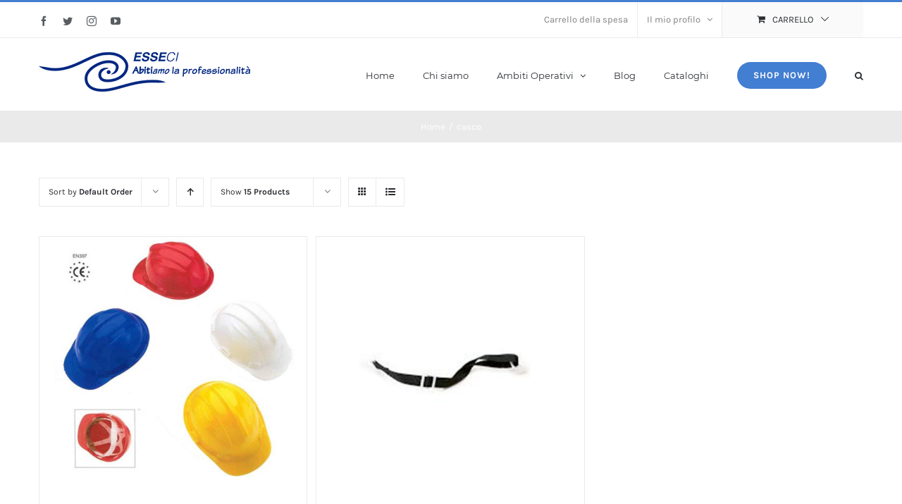

--- FILE ---
content_type: text/html; charset=UTF-8
request_url: https://www.essecidivise.com/tag-prodotto/casco/
body_size: 15188
content:
<!DOCTYPE html>
<html class="avada-html-layout-wide avada-html-header-position-top avada-html-is-archive" lang="it-IT" prefix="og: http://ogp.me/ns# fb: http://ogp.me/ns/fb#">
<head>
	<meta http-equiv="X-UA-Compatible" content="IE=edge" />
	<meta http-equiv="Content-Type" content="text/html; charset=utf-8"/>
	<meta name="viewport" content="width=device-width, initial-scale=1" />
	<script>
	window.dataLayer = window.dataLayer || [];
	function gtag() {
		dataLayer.push(arguments);
	}
	gtag("consent", "default", {
		ad_user_data: "denied",
		ad_personalization: "denied",
		ad_storage: "denied",
		analytics_storage: "denied",
		functionality_storage: "denied",
		personalization_storage: "denied",
		security_storage: "granted",
		wait_for_update: 500,
	});
	gtag("set", "ads_data_redaction", true);
	</script>
<script type="text/javascript"
		id="Cookiebot"
		src="https://consent.cookiebot.com/uc.js"
		data-cbid="f8ad2f99-dc8d-4954-82c7-92b98ab7a599"
						data-culture="IT"
				async	></script>
<title>casco &#8211; Essecidivise</title>
<meta name='robots' content='max-image-preview:large' />
<link rel='dns-prefetch' href='//connect.facebook.net' />
<link rel='dns-prefetch' href='//s.w.org' />
<link rel="alternate" type="application/rss+xml" title="Essecidivise &raquo; Feed" href="https://www.essecidivise.com/feed/" />
<link rel="alternate" type="application/rss+xml" title="Essecidivise &raquo; Feed dei commenti" href="https://www.essecidivise.com/comments/feed/" />
					<link rel="shortcut icon" href="https://www.essecidivise.com/wp-content/uploads/2020/09/favico.png" type="image/x-icon" />
		
		
		
		
				<link rel="alternate" type="application/rss+xml" title="Feed Essecidivise &raquo; casco Tag" href="https://www.essecidivise.com/tag-prodotto/casco/feed/" />
		<script type="text/javascript">
			window._wpemojiSettings = {"baseUrl":"https:\/\/s.w.org\/images\/core\/emoji\/13.0.1\/72x72\/","ext":".png","svgUrl":"https:\/\/s.w.org\/images\/core\/emoji\/13.0.1\/svg\/","svgExt":".svg","source":{"concatemoji":"https:\/\/www.essecidivise.com\/wp-includes\/js\/wp-emoji-release.min.js?ver=5.7.14"}};
			!function(e,a,t){var n,r,o,i=a.createElement("canvas"),p=i.getContext&&i.getContext("2d");function s(e,t){var a=String.fromCharCode;p.clearRect(0,0,i.width,i.height),p.fillText(a.apply(this,e),0,0);e=i.toDataURL();return p.clearRect(0,0,i.width,i.height),p.fillText(a.apply(this,t),0,0),e===i.toDataURL()}function c(e){var t=a.createElement("script");t.src=e,t.defer=t.type="text/javascript",a.getElementsByTagName("head")[0].appendChild(t)}for(o=Array("flag","emoji"),t.supports={everything:!0,everythingExceptFlag:!0},r=0;r<o.length;r++)t.supports[o[r]]=function(e){if(!p||!p.fillText)return!1;switch(p.textBaseline="top",p.font="600 32px Arial",e){case"flag":return s([127987,65039,8205,9895,65039],[127987,65039,8203,9895,65039])?!1:!s([55356,56826,55356,56819],[55356,56826,8203,55356,56819])&&!s([55356,57332,56128,56423,56128,56418,56128,56421,56128,56430,56128,56423,56128,56447],[55356,57332,8203,56128,56423,8203,56128,56418,8203,56128,56421,8203,56128,56430,8203,56128,56423,8203,56128,56447]);case"emoji":return!s([55357,56424,8205,55356,57212],[55357,56424,8203,55356,57212])}return!1}(o[r]),t.supports.everything=t.supports.everything&&t.supports[o[r]],"flag"!==o[r]&&(t.supports.everythingExceptFlag=t.supports.everythingExceptFlag&&t.supports[o[r]]);t.supports.everythingExceptFlag=t.supports.everythingExceptFlag&&!t.supports.flag,t.DOMReady=!1,t.readyCallback=function(){t.DOMReady=!0},t.supports.everything||(n=function(){t.readyCallback()},a.addEventListener?(a.addEventListener("DOMContentLoaded",n,!1),e.addEventListener("load",n,!1)):(e.attachEvent("onload",n),a.attachEvent("onreadystatechange",function(){"complete"===a.readyState&&t.readyCallback()})),(n=t.source||{}).concatemoji?c(n.concatemoji):n.wpemoji&&n.twemoji&&(c(n.twemoji),c(n.wpemoji)))}(window,document,window._wpemojiSettings);
		</script>
		<style type="text/css">
img.wp-smiley,
img.emoji {
	display: inline !important;
	border: none !important;
	box-shadow: none !important;
	height: 1em !important;
	width: 1em !important;
	margin: 0 .07em !important;
	vertical-align: -0.1em !important;
	background: none !important;
	padding: 0 !important;
}
</style>
	<link rel='stylesheet' id='embed-pdf-viewer-css'  href='https://www.essecidivise.com/wp-content/plugins/embed-pdf-viewer/css/embed-pdf-viewer.css?ver=5.7.14' type='text/css' media='screen' />
<link rel='stylesheet' id='wc-blocks-vendors-style-css'  href='https://www.essecidivise.com/wp-content/plugins/woocommerce/packages/woocommerce-blocks/build/wc-blocks-vendors-style.css?ver=7.4.3' type='text/css' media='all' />
<link rel='stylesheet' id='wc-blocks-style-css'  href='https://www.essecidivise.com/wp-content/plugins/woocommerce/packages/woocommerce-blocks/build/wc-blocks-style.css?ver=7.4.3' type='text/css' media='all' />
<link rel='stylesheet' id='wapf-frontend-css-css'  href='https://www.essecidivise.com/wp-content/plugins/advanced-product-fields-for-woocommerce/assets/css/frontend.min.css?ver=1.6.7' type='text/css' media='all' />
<link rel='stylesheet' id='rs-plugin-settings-css'  href='https://www.essecidivise.com/wp-content/plugins/revslider/public/assets/css/rs6.css?ver=6.2.15' type='text/css' media='all' />
<style id='rs-plugin-settings-inline-css' type='text/css'>
#rs-demo-id {}
</style>
<link rel='stylesheet' id='shared-files-css'  href='https://www.essecidivise.com/wp-content/plugins/shared-files/dist/css/p.css?ver=1.7.22' type='text/css' media='all' />
<style id='shared-files-inline-css' type='text/css'>
.shared-files-main-file-list li { min-height: 300px; } .shared-files-2-cards-on-the-same-row .shared-files-main-file-list li { min-height: 300px; } .shared-files-3-cards-on-the-same-row .shared-files-main-file-list li { min-height: 300px; } .shared-files-4-cards-on-the-same-row .shared-files-main-file-list li { min-height: 300px; }  @media (max-width: 500px) { .shared-files-main-file-list li { min-height: 0; } }  @media (max-width: 500px) { .shared-files-2-cards-on-the-same-row .shared-files-main-file-list li { min-height: 0; } }  @media (max-width: 500px) { .shared-files-3-cards-on-the-same-row .shared-files-main-file-list li { min-height: 0; } }  @media (max-width: 500px) { .shared-files-4-cards-on-the-same-row .shared-files-main-file-list li { min-height: 0; } } 
</style>
<link rel='stylesheet' id='shared-files-basiclightbox-css'  href='https://www.essecidivise.com/wp-content/plugins/shared-files/dist/basiclightbox/basicLightbox.min.css?ver=1.7.22' type='text/css' media='all' />
<link rel='stylesheet' id='woo-custom-related-products-css'  href='https://www.essecidivise.com/wp-content/plugins/woo-custom-related-products/public/css/woo-custom-related-products-public.css' type='text/css' media='all' />
<style id='woocommerce-inline-inline-css' type='text/css'>
.woocommerce form .form-row .required { visibility: visible; }
</style>
<link rel='stylesheet' id='fpf_front-css'  href='https://www.essecidivise.com/wp-content/plugins/flexible-product-fields/assets/css/front.min.css?ver=2.3.8.69' type='text/css' media='all' />
<link rel='stylesheet' id='bookly-ladda.min.css-css'  href='https://www.essecidivise.com/wp-content/plugins/bookly-responsive-appointment-booking-tool/frontend/resources/css/ladda.min.css?ver=19.7' type='text/css' media='all' />
<link rel='stylesheet' id='bookly-picker.classic.css-css'  href='https://www.essecidivise.com/wp-content/plugins/bookly-responsive-appointment-booking-tool/frontend/resources/css/picker.classic.css?ver=19.7' type='text/css' media='all' />
<link rel='stylesheet' id='bookly-picker.classic.date.css-css'  href='https://www.essecidivise.com/wp-content/plugins/bookly-responsive-appointment-booking-tool/frontend/resources/css/picker.classic.date.css?ver=19.7' type='text/css' media='all' />
<link rel='stylesheet' id='bookly-intlTelInput.css-css'  href='https://www.essecidivise.com/wp-content/plugins/bookly-responsive-appointment-booking-tool/frontend/resources/css/intlTelInput.css?ver=19.7' type='text/css' media='all' />
<link rel='stylesheet' id='bookly-bookly-main.css-css'  href='https://www.essecidivise.com/wp-content/plugins/bookly-responsive-appointment-booking-tool/frontend/resources/css/bookly-main.css?ver=19.7' type='text/css' media='all' />
<link rel='stylesheet' id='bookly-customer-profile.css-css'  href='https://www.essecidivise.com/wp-content/plugins/bookly-addon-pro/frontend/modules/customer_profile/resources/css/customer-profile.css?ver=3.7' type='text/css' media='all' />
<link rel='stylesheet' id='avada-stylesheet-css'  href='https://www.essecidivise.com/wp-content/themes/Avada/assets/css/style.min.css?ver=6.1.2' type='text/css' media='all' />
<!--[if IE]>
<link rel='stylesheet' id='avada-IE-css'  href='https://www.essecidivise.com/wp-content/themes/Avada/assets/css/ie.min.css?ver=6.1.2' type='text/css' media='all' />
<style id='avada-IE-inline-css' type='text/css'>
.avada-select-parent .select-arrow{background-color:#ffffff}
.select-arrow{background-color:#ffffff}
</style>
<![endif]-->
<link rel='stylesheet' id='fusion-dynamic-css-css'  href='https://www.essecidivise.com/wp-content/uploads/fusion-styles/86cc9c3ae3e620037a63ef7e6455dd06.min.css?ver=2.1.2' type='text/css' media='all' />
<script type='text/javascript' src='https://www.essecidivise.com/wp-includes/js/jquery/jquery.min.js?ver=3.5.1' id='jquery-core-js'></script>
<script type='text/javascript' src='https://www.essecidivise.com/wp-includes/js/jquery/jquery-migrate.min.js?ver=3.3.2' id='jquery-migrate-js'></script>
<script type='text/javascript' src='https://www.essecidivise.com/wp-content/plugins/revslider/public/assets/js/rbtools.min.js?ver=6.2.15' id='tp-tools-js'></script>
<script type='text/javascript' src='https://www.essecidivise.com/wp-content/plugins/revslider/public/assets/js/rs6.min.js?ver=6.2.15' id='revmin-js'></script>
<script type='text/javascript' src='https://www.essecidivise.com/wp-content/plugins/shared-files/dist/js/p.js?ver=1.7.22' id='shared-files-js'></script>
<script type='text/javascript' id='shared-files-js-after'>
jQuery(document).ready(function($) {
      if (typeof ajaxurl === 'undefined') {
        ajaxurl = 'https://www.essecidivise.com/wp-admin/admin-ajax.php'; // get ajaxurl
      }
      });
</script>
<script type='text/javascript' src='https://www.essecidivise.com/wp-content/plugins/shared-files/dist/basiclightbox/basicLightbox.min.js?ver=1.7.22' id='shared-files-basiclightbox-js'></script>
<script type='text/javascript' src='https://www.essecidivise.com/wp-content/plugins/woo-custom-related-products/public/js/woo-custom-related-products-public.js' id='woo-custom-related-products-js'></script>
<script type='text/javascript' src='https://connect.facebook.net/it_IT/sdk.js?ver=5.7.14' id='bookly-sdk.js-js'></script>
<script type='text/javascript' id='bookly-spin.min.js-js-extra'>
/* <![CDATA[ */
var BooklyL10nGlobal = {"csrf_token":"5fb1a853a3","addons":["pro"]};
/* ]]> */
</script>
<script type='text/javascript' src='https://www.essecidivise.com/wp-content/plugins/bookly-responsive-appointment-booking-tool/frontend/resources/js/spin.min.js?ver=19.7' id='bookly-spin.min.js-js'></script>
<script type='text/javascript' src='https://www.essecidivise.com/wp-content/plugins/bookly-responsive-appointment-booking-tool/frontend/resources/js/ladda.min.js?ver=19.7' id='bookly-ladda.min.js-js'></script>
<script type='text/javascript' src='https://www.essecidivise.com/wp-content/plugins/bookly-responsive-appointment-booking-tool/frontend/resources/js/hammer.min.js?ver=19.7' id='bookly-hammer.min.js-js'></script>
<script type='text/javascript' src='https://www.essecidivise.com/wp-content/plugins/bookly-responsive-appointment-booking-tool/frontend/resources/js/jquery.hammer.min.js?ver=19.7' id='bookly-jquery.hammer.min.js-js'></script>
<script type='text/javascript' src='https://www.essecidivise.com/wp-content/plugins/bookly-responsive-appointment-booking-tool/frontend/resources/js/picker.js?ver=19.7' id='bookly-picker.js-js'></script>
<script type='text/javascript' src='https://www.essecidivise.com/wp-content/plugins/bookly-responsive-appointment-booking-tool/frontend/resources/js/picker.date.js?ver=19.7' id='bookly-picker.date.js-js'></script>
<script type='text/javascript' id='bookly-bookly.min.js-js-extra'>
/* <![CDATA[ */
var BooklyL10n = {"ajaxurl":"https:\/\/www.essecidivise.com\/wp-admin\/admin-ajax.php","csrf_token":"5fb1a853a3","today":"Oggi","months":["Gennaio","Febbraio","Marzo","Aprile","Maggio","Giugno","Luglio","Agosto","Settembre","Ottobre","Novembre","Dicembre"],"days":["domenica","luned\u00ec","marted\u00ec","mercoled\u00ec","gioved\u00ec","venerd\u00ec","sabato"],"daysShort":["Dom","Lun","Mar","Mer","Gio","Ven","Sab"],"nextMonth":"Prossimo mese","prevMonth":"Mese precedente","show_more":"Mostra di pi\u00f9"};
/* ]]> */
</script>
<script type='text/javascript' src='https://www.essecidivise.com/wp-content/plugins/bookly-responsive-appointment-booking-tool/frontend/resources/js/bookly.min.js?ver=19.7' id='bookly-bookly.min.js-js'></script>
<script type='text/javascript' src='https://www.essecidivise.com/wp-content/plugins/bookly-responsive-appointment-booking-tool/frontend/resources/js/intlTelInput.min.js?ver=19.7' id='bookly-intlTelInput.min.js-js'></script>
<script type='text/javascript' id='bookly-customer-profile.js-js-extra'>
/* <![CDATA[ */
var BooklyCustomerProfileL10n = {"csrf_token":"5fb1a853a3","show_more":"Mostra di pi\u00f9"};
/* ]]> */
</script>
<script type='text/javascript' src='https://www.essecidivise.com/wp-content/plugins/bookly-addon-pro/frontend/modules/customer_profile/resources/js/customer-profile.js?ver=3.7' id='bookly-customer-profile.js-js'></script>
<link rel="https://api.w.org/" href="https://www.essecidivise.com/wp-json/" /><link rel="alternate" type="application/json" href="https://www.essecidivise.com/wp-json/wp/v2/product_tag/96" /><link rel="EditURI" type="application/rsd+xml" title="RSD" href="https://www.essecidivise.com/xmlrpc.php?rsd" />
<link rel="wlwmanifest" type="application/wlwmanifest+xml" href="https://www.essecidivise.com/wp-includes/wlwmanifest.xml" /> 
<style type="text/css" id="css-fb-visibility">@media screen and (max-width: 640px){body:not(.fusion-builder-ui-wireframe) .fusion-no-small-visibility{display:none !important;}}@media screen and (min-width: 641px) and (max-width: 1024px){body:not(.fusion-builder-ui-wireframe) .fusion-no-medium-visibility{display:none !important;}}@media screen and (min-width: 1025px){body:not(.fusion-builder-ui-wireframe) .fusion-no-large-visibility{display:none !important;}}</style>	<noscript><style>.woocommerce-product-gallery{ opacity: 1 !important; }</style></noscript>
	<style type="text/css">.recentcomments a{display:inline !important;padding:0 !important;margin:0 !important;}</style><meta name="generator" content="Powered by Slider Revolution 6.2.15 - responsive, Mobile-Friendly Slider Plugin for WordPress with comfortable drag and drop interface." />
<script type="text/javascript">function setREVStartSize(e){
			//window.requestAnimationFrame(function() {				 
				window.RSIW = window.RSIW===undefined ? window.innerWidth : window.RSIW;	
				window.RSIH = window.RSIH===undefined ? window.innerHeight : window.RSIH;	
				try {								
					var pw = document.getElementById(e.c).parentNode.offsetWidth,
						newh;
					pw = pw===0 || isNaN(pw) ? window.RSIW : pw;
					e.tabw = e.tabw===undefined ? 0 : parseInt(e.tabw);
					e.thumbw = e.thumbw===undefined ? 0 : parseInt(e.thumbw);
					e.tabh = e.tabh===undefined ? 0 : parseInt(e.tabh);
					e.thumbh = e.thumbh===undefined ? 0 : parseInt(e.thumbh);
					e.tabhide = e.tabhide===undefined ? 0 : parseInt(e.tabhide);
					e.thumbhide = e.thumbhide===undefined ? 0 : parseInt(e.thumbhide);
					e.mh = e.mh===undefined || e.mh=="" || e.mh==="auto" ? 0 : parseInt(e.mh,0);		
					if(e.layout==="fullscreen" || e.l==="fullscreen") 						
						newh = Math.max(e.mh,window.RSIH);					
					else{					
						e.gw = Array.isArray(e.gw) ? e.gw : [e.gw];
						for (var i in e.rl) if (e.gw[i]===undefined || e.gw[i]===0) e.gw[i] = e.gw[i-1];					
						e.gh = e.el===undefined || e.el==="" || (Array.isArray(e.el) && e.el.length==0)? e.gh : e.el;
						e.gh = Array.isArray(e.gh) ? e.gh : [e.gh];
						for (var i in e.rl) if (e.gh[i]===undefined || e.gh[i]===0) e.gh[i] = e.gh[i-1];
											
						var nl = new Array(e.rl.length),
							ix = 0,						
							sl;					
						e.tabw = e.tabhide>=pw ? 0 : e.tabw;
						e.thumbw = e.thumbhide>=pw ? 0 : e.thumbw;
						e.tabh = e.tabhide>=pw ? 0 : e.tabh;
						e.thumbh = e.thumbhide>=pw ? 0 : e.thumbh;					
						for (var i in e.rl) nl[i] = e.rl[i]<window.RSIW ? 0 : e.rl[i];
						sl = nl[0];									
						for (var i in nl) if (sl>nl[i] && nl[i]>0) { sl = nl[i]; ix=i;}															
						var m = pw>(e.gw[ix]+e.tabw+e.thumbw) ? 1 : (pw-(e.tabw+e.thumbw)) / (e.gw[ix]);					
						newh =  (e.gh[ix] * m) + (e.tabh + e.thumbh);
					}				
					if(window.rs_init_css===undefined) window.rs_init_css = document.head.appendChild(document.createElement("style"));					
					document.getElementById(e.c).height = newh+"px";
					window.rs_init_css.innerHTML += "#"+e.c+"_wrapper { height: "+newh+"px }";				
				} catch(e){
					console.log("Failure at Presize of Slider:" + e)
				}					   
			//});
		  };</script>
		<script type="text/javascript">
			var doc = document.documentElement;
			doc.setAttribute( 'data-useragent', navigator.userAgent );
		</script>
		
	</head>

<body class="archive tax-product_tag term-casco term-96 theme-Avada woocommerce woocommerce-page woocommerce-no-js fusion-image-hovers fusion-pagination-sizing fusion-button_size-medium fusion-button_type-flat fusion-button_span-no avada-image-rollover-circle-yes avada-image-rollover-yes avada-image-rollover-direction-bottom fusion-body ltr fusion-sticky-header no-tablet-sticky-header no-mobile-sticky-header no-mobile-slidingbar avada-has-rev-slider-styles fusion-disable-outline fusion-sub-menu-fade mobile-logo-pos-left layout-wide-mode avada-has-boxed-modal-shadow-none layout-scroll-offset-full avada-has-zero-margin-offset-top fusion-top-header menu-text-align-left fusion-woo-product-design-classic fusion-woo-shop-page-columns-3 fusion-woo-related-columns-4 fusion-woo-archive-page-columns-3 avada-has-woo-gallery-disabled mobile-menu-design-modern fusion-hide-pagination-text fusion-header-layout-v2 avada-responsive avada-footer-fx-none avada-menu-highlight-style-bar fusion-search-form-classic fusion-main-menu-search-dropdown fusion-avatar-square avada-dropdown-styles avada-blog-layout-grid avada-blog-archive-layout-grid avada-header-shadow-no avada-menu-icon-position-left avada-has-megamenu-shadow avada-has-pagetitle-100-width avada-has-pagetitle-bg-full avada-has-main-nav-search-icon avada-has-titlebar-bar_and_content avada-has-pagination-padding avada-flyout-menu-direction-fade">
		<a class="skip-link screen-reader-text" href="#content">Skip to content</a>

	<div id="boxed-wrapper">
		<div class="fusion-sides-frame"></div>
		<div id="wrapper" class="fusion-wrapper">
			<div id="home" style="position:relative;top:-1px;"></div>
			
			<header class="fusion-header-wrapper">
				<div class="fusion-header-v2 fusion-logo-alignment fusion-logo-left fusion-sticky-menu- fusion-sticky-logo- fusion-mobile-logo-  fusion-mobile-menu-design-modern">
					
<div class="fusion-secondary-header">
	<div class="fusion-row">
					<div class="fusion-alignleft">
				<div class="fusion-social-links-header"><div class="fusion-social-networks"><div class="fusion-social-networks-wrapper"><a  class="fusion-social-network-icon fusion-tooltip fusion-facebook fusion-icon-facebook" style href="https://www.facebook.com/pages/Themefusion/101565403356430" target="_blank" rel="noopener noreferrer" data-placement="bottom" data-title="Facebook" data-toggle="tooltip" title="Facebook"><span class="screen-reader-text">Facebook</span></a><a  class="fusion-social-network-icon fusion-tooltip fusion-twitter fusion-icon-twitter" style href="https://twitter.com/Theme_Fusion" target="_blank" rel="noopener noreferrer" data-placement="bottom" data-title="Twitter" data-toggle="tooltip" title="Twitter"><span class="screen-reader-text">Twitter</span></a><a  class="fusion-social-network-icon fusion-tooltip fusion-instagram fusion-icon-instagram" style href="#" target="_blank" rel="noopener noreferrer" data-placement="bottom" data-title="Instagram" data-toggle="tooltip" title="Instagram"><span class="screen-reader-text">Instagram</span></a><a  class="fusion-social-network-icon fusion-tooltip fusion-youtube fusion-icon-youtube" style href="https://www.youtube.com/channel/UC_C7uAOAH9RMzZs-CKCZ62w" target="_blank" rel="noopener noreferrer" data-placement="bottom" data-title="YouTube" data-toggle="tooltip" title="YouTube"><span class="screen-reader-text">YouTube</span></a></div></div></div>			</div>
							<div class="fusion-alignright">
				<nav class="fusion-secondary-menu" role="navigation" aria-label="Secondary Menu"><ul id="menu-classic-shop-top-secondary-menu" class="menu"><li  id="menu-item-16571"  class="menu-item menu-item-type-post_type menu-item-object-page menu-item-16571"  data-item-id="16571"><a  href="https://www.essecidivise.com/cart/" class="fusion-bar-highlight"><span class="menu-text">Carrello della spesa</span></a></li><li class="menu-item fusion-dropdown-menu menu-item-has-children fusion-custom-menu-item fusion-menu-login-box"><a href="https://www.essecidivise.com/my-account/" aria-haspopup="true" class="fusion-bar-highlight"><span class="menu-text">Il mio profilo</span><span class="fusion-caret"><i class="fusion-dropdown-indicator"></i></span></a><div class="fusion-custom-menu-item-contents"><form action="https://www.essecidivise.com/wp-login.php" name="loginform" method="post"><p><input type="text" class="input-text" name="log" id="username" value="" placeholder="Username" /></p><p><input type="password" class="input-text" name="pwd" id="password" value="" placeholder="Password" /></p><p class="fusion-remember-checkbox"><label for="fusion-menu-login-box-rememberme"><input name="rememberme" type="checkbox" id="fusion-menu-login-box-rememberme" value="forever"> Remember Me</label></p><input type="hidden" name="fusion_woo_login_box" value="true" /><p class="fusion-login-box-submit"><input type="submit" name="wp-submit" id="wp-submit" class="button button-small default comment-submit" value="Log In"><input type="hidden" name="redirect" value=""></p></form><a class="fusion-menu-login-box-register" href="https://www.essecidivise.com/my-account/" title="Register">Register</a></div></li><li class="fusion-custom-menu-item fusion-menu-cart fusion-secondary-menu-cart"><a class="fusion-secondary-menu-icon fusion-bar-highlight" href="https://www.essecidivise.com/cart/"><span class="menu-text" aria-label="View Cart">Carrello</span></a></li></ul></nav><nav class="fusion-mobile-nav-holder fusion-mobile-menu-text-align-left" aria-label="Secondary Mobile Menu"></nav>			</div>
			</div>
</div>
<div class="fusion-header-sticky-height"></div>
<div class="fusion-header">
	<div class="fusion-row">
					<div class="fusion-logo" data-margin-top="20px" data-margin-bottom="20px" data-margin-left="0px" data-margin-right="0px">
			<a class="fusion-logo-link"  href="https://www.essecidivise.com/" >

						<!-- standard logo -->
			<img src="https://www.essecidivise.com/wp-content/uploads/2020/09/logo-esseci-lungo.png" srcset="https://www.essecidivise.com/wp-content/uploads/2020/09/logo-esseci-lungo.png 1x" width="300" height="56" alt="Essecidivise Logo" data-retina_logo_url="" class="fusion-standard-logo" />

			
					</a>
		</div>		<nav class="fusion-main-menu" aria-label="Main Menu"><ul id="menu-classic-shop-main-menu" class="fusion-menu"><li  id="menu-item-16229"  class="menu-item menu-item-type-custom menu-item-object-custom menu-item-home menu-item-16229"  data-item-id="16229"><a  href="https://www.essecidivise.com" class="fusion-bar-highlight"><span class="menu-text">Home</span></a></li><li  id="menu-item-20281"  class="menu-item menu-item-type-post_type menu-item-object-page menu-item-20281"  data-item-id="20281"><a  href="https://www.essecidivise.com/chi-siamo/" class="fusion-bar-highlight"><span class="menu-text">Chi siamo</span></a></li><li  id="menu-item-20336"  class="menu-item menu-item-type-custom menu-item-object-custom menu-item-has-children menu-item-20336 fusion-megamenu-menu"  data-item-id="20336"><a  href="#" class="fusion-bar-highlight"><span class="menu-text">Ambiti Operativi</span> <span class="fusion-caret"><i class="fusion-dropdown-indicator"></i></span></a><div class="fusion-megamenu-wrapper fusion-columns-6 columns-per-row-6 columns-6 col-span-12 fusion-megamenu-fullwidth"><div class="row"><div class="fusion-megamenu-holder" style="width:1170px" data-width="1170px"><ul class="fusion-megamenu"><li  id="menu-item-20342"  class="menu-item menu-item-type-post_type menu-item-object-page menu-item-20342 fusion-megamenu-submenu fusion-megamenu-columns-6 col-lg-2 col-md-2 col-sm-2" ><div class='fusion-megamenu-title'><a href="https://www.essecidivise.com/cucina/">Cucina</a></div><div class="fusion-megamenu-widgets-container second-level-widget"><div id="text-10" class="widget widget_text">			<div class="textwidget"><div class="imageframe-align-center"><div class="imageframe-liftup"><span class="fusion-imageframe imageframe-none imageframe-1"><a class="fusion-no-lightbox" href="/cucina/" target="_self" rel="noopener"><img src="/wp-content/uploads/2020/10/cucinamenu.jpg"   alt="" class="img-responsive"/></a></span></div></div></div>
		</div></div></li><li  id="menu-item-20343"  class="menu-item menu-item-type-post_type menu-item-object-page menu-item-20343 fusion-megamenu-submenu fusion-megamenu-columns-6 col-lg-2 col-md-2 col-sm-2" ><div class='fusion-megamenu-title'><a href="https://www.essecidivise.com/medico-infermieristico/">Sanitario</a></div><div class="fusion-megamenu-widgets-container second-level-widget"><div id="text-12" class="widget widget_text">			<div class="textwidget"><div class="imageframe-align-center"><div class="imageframe-liftup"><span class="fusion-imageframe imageframe-none imageframe-2"><a class="fusion-no-lightbox" href="/medico-infermieristico/" target="_self" rel="noopener"><img src="/wp-content/uploads/2020/10/abbigliamento_medico_infermiere_menu.jpg"   alt="" class="img-responsive"/></a></span></div></div></div>
		</div></div></li><li  id="menu-item-20338"  class="menu-item menu-item-type-post_type menu-item-object-page menu-item-20338 fusion-megamenu-submenu fusion-megamenu-columns-6 col-lg-2 col-md-2 col-sm-2" ><div class='fusion-megamenu-title'><a href="https://www.essecidivise.com/antinfortunistica/">Antinfortunistica</a></div><div class="fusion-megamenu-widgets-container second-level-widget"><div id="text-13" class="widget widget_text">			<div class="textwidget"><div class="imageframe-align-center"><div class="imageframe-liftup"><span class="fusion-imageframe imageframe-none imageframe-3"><a class="fusion-no-lightbox" href="/antinfortunistica/" target="_self" rel="noopener"><img src="/wp-content/uploads/2020/10/antinfortunisticamenu.jpg"   alt="" class="img-responsive"/></a></span></div></div></div>
		</div></div></li><li  id="menu-item-20344"  class="menu-item menu-item-type-post_type menu-item-object-page menu-item-20344 fusion-megamenu-submenu fusion-megamenu-columns-6 col-lg-2 col-md-2 col-sm-2" ><div class='fusion-megamenu-title'><a href="https://www.essecidivise.com/sala-bar/">Sala Bar</a></div><div class="fusion-megamenu-widgets-container second-level-widget"><div id="text-14" class="widget widget_text">			<div class="textwidget"><div class="imageframe-align-center"><div class="imageframe-liftup"><span class="fusion-imageframe imageframe-none imageframe-4"><a class="fusion-no-lightbox" href="/sala-bar/" target="_self" rel="noopener"><img src="/wp-content/uploads/2020/10/salmenu.jpg"   alt="" class="img-responsive"/></a></span></div></div></div>
		</div></div></li><li  id="menu-item-20339"  class="menu-item menu-item-type-post_type menu-item-object-page menu-item-20339 fusion-megamenu-submenu fusion-megamenu-columns-6 col-lg-2 col-md-2 col-sm-2" ><div class='fusion-megamenu-title'><a href="https://www.essecidivise.com/covid-19/">COVID-19<span class="fusion-menu-highlight-label" style="">new</span></a></div><div class="fusion-megamenu-widgets-container second-level-widget"><div id="text-11" class="widget widget_text">			<div class="textwidget"><div class="imageframe-align-center"><div class="imageframe-liftup"><span class="fusion-imageframe imageframe-none imageframe-5"><a class="fusion-no-lightbox" href="/covid-19/" target="_self" rel="noopener"><img src="/wp-content/uploads/2020/10/covid19menu.jpg"   alt="" class="img-responsive"/></a></span></div></div></div>
		</div></div></li><li  id="menu-item-20345"  class="menu-item menu-item-type-post_type menu-item-object-page menu-item-20345 fusion-megamenu-submenu fusion-megamenu-columns-6 col-lg-2 col-md-2 col-sm-2" ><div class='fusion-megamenu-title'><a href="https://www.essecidivise.com/wellness-beauty/">Wellness</a></div><div class="fusion-megamenu-widgets-container second-level-widget"><div id="text-15" class="widget widget_text">			<div class="textwidget"><div class="imageframe-align-center"><div class="imageframe-liftup"><span class="fusion-imageframe imageframe-none imageframe-6"><a class="fusion-no-lightbox" href="/wellness-beauty/" target="_self" rel="noopener"><img src="/wp-content/uploads/2020/10/wellnessbeautymenu.jpg"   alt="" class="img-responsive"/></a></span></div></div></div>
		</div></div></li></ul></div><div style="clear:both;"></div></div></div></li><li  id="menu-item-16561"  class="menu-item menu-item-type-post_type menu-item-object-page menu-item-16561"  data-item-id="16561"><a  href="https://www.essecidivise.com/news/" class="fusion-bar-highlight"><span class="menu-text">Blog</span></a></li><li  id="menu-item-20408"  class="menu-item menu-item-type-post_type menu-item-object-page menu-item-20408"  data-item-id="20408"><a  href="https://www.essecidivise.com/cataloghi/" class="fusion-bar-highlight"><span class="menu-text">Cataloghi</span></a></li><li  id="menu-item-16558"  class="menu-item menu-item-type-post_type menu-item-object-page menu-item-16558 fusion-menu-item-button"  data-item-id="16558"><a  href="https://www.essecidivise.com/shopesseci/" class="fusion-bar-highlight"><span class="menu-text fusion-button button-default button-medium">Shop Now!</span></a></li><li class="fusion-custom-menu-item fusion-main-menu-search"><a class="fusion-main-menu-icon fusion-bar-highlight" href="#" aria-label="Cerca" data-title="Cerca" title="Cerca"></a><div class="fusion-custom-menu-item-contents"><form role="search" class="searchform fusion-search-form fusion-live-search" method="get" action="https://www.essecidivise.com/">
	<div class="fusion-search-form-content">
		<div class="fusion-search-field search-field">
			<label><span class="screen-reader-text">Search for:</span>
									<input type="search" value="" name="s" class="s" placeholder="Search ..." required aria-required="true" aria-label="Search ..."/>
							</label>
		</div>
		<div class="fusion-search-button search-button">
			<input type="submit" class="fusion-search-submit searchsubmit" value="&#xf002;" />
					</div>
	</div>
	</form>
</div></li></ul></nav>	<div class="fusion-mobile-menu-icons">
							<a href="#" class="fusion-icon fusion-icon-bars" aria-label="Toggle mobile menu" aria-expanded="false"></a>
		
		
		
			</div>

<nav class="fusion-mobile-nav-holder fusion-mobile-menu-text-align-left" aria-label="Main Menu Mobile"></nav>

					</div>
</div>
				</div>
				<div class="fusion-clearfix"></div>
			</header>
						
			
		<div id="sliders-container">
					</div>
				
			
			<div class="avada-page-titlebar-wrapper">
				<div class="fusion-page-title-bar fusion-page-title-bar-none fusion-page-title-bar-center">
	<div class="fusion-page-title-row">
		<div class="fusion-page-title-wrapper">
			<div class="fusion-page-title-captions">

				
															<div class="fusion-page-title-secondary">
							<div class="fusion-breadcrumbs" itemscope itemtype="https://schema.org/BreadcrumbList"><span itemprop="itemListElement" itemscope itemtype="https://schema.org/ListItem"><a itemprop="item" href="https://www.essecidivise.com"><span itemprop="name">Home</span></a><meta itemprop="position" content="1"></span><span class="fusion-breadcrumb-sep">/</span><span itemprop="itemListElement" itemscope itemtype="https://schema.org/ListItem"><span itemprop="name" class="breadcrumb-leaf">casco</span><meta itemprop="position" content="2"></span></div>						</div>
									
			</div>

			
		</div>
	</div>
</div>
			</div>

						<main id="main" class="clearfix ">
				<div class="fusion-row" style="">
		<div class="woocommerce-container">
			<section id="content"class="full-width" style="width: 100%;">
		<header class="woocommerce-products-header">
	
	</header>
<div class="woocommerce-notices-wrapper"></div>
<div class="catalog-ordering fusion-clearfix">
			<div class="orderby-order-container">
			<ul class="orderby order-dropdown">
				<li>
					<span class="current-li">
						<span class="current-li-content">
														<a aria-haspopup="true">Sort by <strong>Default Order</strong></a>
						</span>
					</span>
					<ul>
																		<li class="">
														<a href="?product_orderby=name">Sort by <strong>Name</strong></a>
						</li>
						<li class="">
														<a href="?product_orderby=price">Sort by <strong>Price</strong></a>
						</li>
						<li class="">
														<a href="?product_orderby=date">Sort by <strong>Date</strong></a>
						</li>
						<li class="">
														<a href="?product_orderby=popularity">Sort by <strong>Popularity</strong></a>
						</li>
													<li class="">
																<a href="?product_orderby=rating">Sort by <strong>Rating</strong></a>
							</li>
											</ul>
				</li>
			</ul>

			<ul class="order">
															<li class="desc"><a aria-label="Ascending order" aria-haspopup="true" href="?product_order=asc"><i class="fusion-icon-arrow-down2 icomoon-up"></i></a></li>
												</ul>
		</div>

		<ul class="sort-count order-dropdown">
			<li>
				<span class="current-li">
					<a aria-haspopup="true">
						Show <strong>15 Products</strong>						</a>
					</span>
				<ul>
					<li class="current">
						<a href="?product_count=15">
							Show <strong>15 Products</strong>						</a>
					</li>
					<li class="">
						<a href="?product_count=30">
							Show <strong>30 Products</strong>						</a>
					</li>
					<li class="">
						<a href="?product_count=45">
							Show <strong>45 Products</strong>						</a>
					</li>
				</ul>
			</li>
		</ul>
	
											<ul class="fusion-grid-list-view">
			<li class="fusion-grid-view-li active-view">
				<a class="fusion-grid-view" aria-label="View as grid" aria-haspopup="true" href="?product_view=grid"><i class="fusion-icon-grid icomoon-grid"></i></a>
			</li>
			<li class="fusion-list-view-li">
				<a class="fusion-list-view" aria-haspopup="true" aria-label="View as list" href="?product_view=list"><i class="fusion-icon-list icomoon-list"></i></a>
			</li>
		</ul>
	</div>
<ul class="products clearfix products-3">
<li class="product-grid-view product type-product post-1805 status-publish first instock product_cat-antinfortunistica product_tag-lavoro product_tag-cantiere product_tag-sicurezza product_tag-casco product_tag-elmetto has-post-thumbnail taxable shipping-taxable purchasable product-type-variable">
	<a href="https://www.essecidivise.com/prodotto/elmetto-in-polietilene-ad-alta-densita-trattato-anti-uv/" class="product-images" aria-label="Elmetto in polietilene, ad alta densità trattato anti UV.">

<div class="featured-image">
		<img width="500" height="500" src="https://www.essecidivise.com/wp-content/uploads/2020/06/gfbfg-500x500.jpg" class="attachment-shop_catalog size-shop_catalog wp-post-image" alt="" loading="lazy" srcset="https://www.essecidivise.com/wp-content/uploads/2020/06/gfbfg-66x66.jpg 66w, https://www.essecidivise.com/wp-content/uploads/2020/06/gfbfg-100x100.jpg 100w, https://www.essecidivise.com/wp-content/uploads/2020/06/gfbfg-150x150.jpg 150w, https://www.essecidivise.com/wp-content/uploads/2020/06/gfbfg-200x200.jpg 200w, https://www.essecidivise.com/wp-content/uploads/2020/06/gfbfg-300x300.jpg 300w, https://www.essecidivise.com/wp-content/uploads/2020/06/gfbfg-400x400.jpg 400w, https://www.essecidivise.com/wp-content/uploads/2020/06/gfbfg-500x500.jpg 500w, https://www.essecidivise.com/wp-content/uploads/2020/06/gfbfg-600x600.jpg 600w, https://www.essecidivise.com/wp-content/uploads/2020/06/gfbfg-700x700.jpg 700w, https://www.essecidivise.com/wp-content/uploads/2020/06/gfbfg-768x768.jpg 768w, https://www.essecidivise.com/wp-content/uploads/2020/06/gfbfg.jpg 800w" sizes="(max-width: 500px) 100vw, 500px" />			<div class="cart-loading"><i class="fusion-icon-spinner"></i></div>
	</div>
</a>
<div class="fusion-product-content">
	<div class="product-details">
		<div class="product-details-container">
<h3 class="product-title">
	<a href="https://www.essecidivise.com/prodotto/elmetto-in-polietilene-ad-alta-densita-trattato-anti-uv/">
		Elmetto in polietilene, ad alta densità trattato anti UV.	</a>
</h3>
<div class="fusion-price-rating">

	<span class="price"><span class="woocommerce-Price-amount amount"><bdi><span class="woocommerce-Price-currencySymbol">&euro;</span>7,88</bdi></span> <small class="woocommerce-price-suffix">+ iva</small></span>
		</div>
	</div>
</div>


	<div class="product-buttons">
		<div class="fusion-content-sep sep-double sep-solid"></div>
		<div class="product-buttons-container clearfix">
<a href="https://www.essecidivise.com/prodotto/elmetto-in-polietilene-ad-alta-densita-trattato-anti-uv/" data-quantity="1" class="button product_type_variable add_to_cart_button" data-product_id="1805" data-product_sku="SC-E069" aria-label="Seleziona le opzioni per &ldquo;Elmetto in polietilene, ad alta densità trattato anti UV.&rdquo;" rel="nofollow">Scegli</a>
<a href="https://www.essecidivise.com/prodotto/elmetto-in-polietilene-ad-alta-densita-trattato-anti-uv/" class="show_details_button">
	Dettagli</a>


	</div>
	</div>

	</div> </li>
<li class="product-grid-view product type-product post-1809 status-publish instock product_cat-antinfortunistica product_tag-lavoro product_tag-cantiere product_tag-sicurezza product_tag-casco product_tag-elmetto product_tag-sottotegola has-post-thumbnail taxable shipping-taxable purchasable product-type-simple">
	<a href="https://www.essecidivise.com/prodotto/sottogola-per-elmetto-in-polietilene-codice-sc-e069-confezione-10-pz/" class="product-images" aria-label="Sottogola per elmetto in polietilene codice SC-E069. (CONFEZIONE 10 PZ.)">

<div class="featured-image">
		<img width="500" height="500" src="https://www.essecidivise.com/wp-content/uploads/2020/06/7uik-500x500.jpg" class="attachment-shop_catalog size-shop_catalog wp-post-image" alt="" loading="lazy" srcset="https://www.essecidivise.com/wp-content/uploads/2020/06/7uik-66x66.jpg 66w, https://www.essecidivise.com/wp-content/uploads/2020/06/7uik-100x100.jpg 100w, https://www.essecidivise.com/wp-content/uploads/2020/06/7uik-150x150.jpg 150w, https://www.essecidivise.com/wp-content/uploads/2020/06/7uik-200x200.jpg 200w, https://www.essecidivise.com/wp-content/uploads/2020/06/7uik-300x300.jpg 300w, https://www.essecidivise.com/wp-content/uploads/2020/06/7uik-400x400.jpg 400w, https://www.essecidivise.com/wp-content/uploads/2020/06/7uik-500x500.jpg 500w, https://www.essecidivise.com/wp-content/uploads/2020/06/7uik-600x600.jpg 600w, https://www.essecidivise.com/wp-content/uploads/2020/06/7uik-700x700.jpg 700w, https://www.essecidivise.com/wp-content/uploads/2020/06/7uik-768x768.jpg 768w, https://www.essecidivise.com/wp-content/uploads/2020/06/7uik.jpg 800w" sizes="(max-width: 500px) 100vw, 500px" />			<div class="cart-loading"><i class="fusion-icon-spinner"></i></div>
	</div>
</a>
<div class="fusion-product-content">
	<div class="product-details">
		<div class="product-details-container">
<h3 class="product-title">
	<a href="https://www.essecidivise.com/prodotto/sottogola-per-elmetto-in-polietilene-codice-sc-e069-confezione-10-pz/">
		Sottogola per elmetto in polietilene codice SC-E069. (CONFEZIONE 10 PZ.)	</a>
</h3>
<div class="fusion-price-rating">

	<span class="price"><span class="woocommerce-Price-amount amount"><bdi><span class="woocommerce-Price-currencySymbol">&euro;</span>10,50</bdi></span> <small class="woocommerce-price-suffix">+ iva</small></span>
		</div>
	</div>
</div>


	<div class="product-buttons">
		<div class="fusion-content-sep sep-double sep-solid"></div>
		<div class="product-buttons-container clearfix">
<a href="?add-to-cart=1809" data-quantity="1" class="button product_type_simple add_to_cart_button ajax_add_to_cart" data-product_id="1809" data-product_sku="SC-E070" aria-label="Aggiungi &ldquo;Sottogola per elmetto in polietilene codice SC-E069. (CONFEZIONE 10 PZ.)&rdquo; al tuo carrello" rel="nofollow">Aggiungi al carrello</a>
<a href="https://www.essecidivise.com/prodotto/sottogola-per-elmetto-in-polietilene-codice-sc-e069-confezione-10-pz/" class="show_details_button">
	Dettagli</a>


	</div>
	</div>

	</div> </li>
</ul>

	</section>
</div>
						
					</div>  <!-- fusion-row -->
				</main>  <!-- #main -->
				
				
													
					<div class="fusion-footer">
							
	<footer class="fusion-footer-widget-area fusion-widget-area">
		<div class="fusion-row">
			<div class="fusion-columns fusion-columns-4 fusion-widget-area">
				
																									<div class="fusion-column col-lg-3 col-md-3 col-sm-3">
							<section id="text-16" class="fusion-footer-widget-column widget widget_text">			<div class="textwidget"><img loading="lazy" class="size-full wp-image-102 alignleft" src="https://www.essecidivise.com/wp-content/uploads/2019/07/logo-footer.png" alt="" width="417" height="78" srcset="https://www.essecidivise.com/wp-content/uploads/2019/07/logo-footer-200x37.png 200w, https://www.essecidivise.com/wp-content/uploads/2019/07/logo-footer-300x56.png 300w, https://www.essecidivise.com/wp-content/uploads/2019/07/logo-footer-400x75.png 400w, https://www.essecidivise.com/wp-content/uploads/2019/07/logo-footer.png 417w" sizes="(max-width: 417px) 100vw, 417px" /></div>
		<div style="clear:both;"></div></section><section id="text-3" class="fusion-footer-widget-column widget widget_text">			<div class="textwidget"><b>Punto vendita: </b>Via della Missione 31 <br />
00019 Tivoli (RM) <br />
Tel. 0774017412<br /><br />

<b>Sede legale:</b> Via Nicola di Biagi 8<br />
01032 Caprarola (VT) <br />
Tel. 0761646753</div>
		<div style="clear:both;"></div></section><section id="social_links-widget-2" class="fusion-footer-widget-column widget social_links">
		<div class="fusion-social-networks">

			<div class="fusion-social-networks-wrapper">
								
																																																							<a class="fusion-social-network-icon fusion-tooltip fusion-facebook fusion-icon-facebook" href="https://www.facebook.com/essecidivise/"  data-placement="bottom" data-title="Facebook" data-toggle="tooltip" data-original-title=""  title="Facebook" aria-label="Facebook" rel="noopener noreferrer" target="_self" style="font-size:16px;color:#eaeaea;"></a>
											
										
																																																							<a class="fusion-social-network-icon fusion-tooltip fusion-instagram fusion-icon-instagram" href="https://www.instagram.com/essecidivise/"  data-placement="bottom" data-title="Instagram" data-toggle="tooltip" data-original-title=""  title="Instagram" aria-label="Instagram" rel="noopener noreferrer" target="_self" style="font-size:16px;color:#eaeaea;"></a>
											
										
																																																							<a class="fusion-social-network-icon fusion-tooltip fusion-linkedin fusion-icon-linkedin" href="https://www.linkedin.com/company/essecidivise/"  data-placement="bottom" data-title="LinkedIn" data-toggle="tooltip" data-original-title=""  title="LinkedIn" aria-label="LinkedIn" rel="noopener noreferrer" target="_self" style="font-size:16px;color:#eaeaea;"></a>
											
										
				
			</div>
		</div>

		<div style="clear:both;"></div></section>																					</div>
																										<div class="fusion-column col-lg-3 col-md-3 col-sm-3">
							<section id="woocommerce_top_rated_products-4" class="fusion-footer-widget-column widget woocommerce widget_top_rated_products"><h4 class="widget-title">Prodotti più valutati</h4><ul class="product_list_widget"><li>
	
	<a href="https://www.essecidivise.com/prodotto/gilet-flou-alta-visibilita/">
		<img width="500" height="500" src="https://www.essecidivise.com/wp-content/uploads/2020/09/tjytjt-500x500.jpg" class="attachment-woocommerce_thumbnail size-woocommerce_thumbnail" alt="" loading="lazy" srcset="https://www.essecidivise.com/wp-content/uploads/2020/09/tjytjt-66x66.jpg 66w, https://www.essecidivise.com/wp-content/uploads/2020/09/tjytjt-100x100.jpg 100w, https://www.essecidivise.com/wp-content/uploads/2020/09/tjytjt-150x150.jpg 150w, https://www.essecidivise.com/wp-content/uploads/2020/09/tjytjt-200x200.jpg 200w, https://www.essecidivise.com/wp-content/uploads/2020/09/tjytjt-300x300.jpg 300w, https://www.essecidivise.com/wp-content/uploads/2020/09/tjytjt-400x400.jpg 400w, https://www.essecidivise.com/wp-content/uploads/2020/09/tjytjt-500x500.jpg 500w, https://www.essecidivise.com/wp-content/uploads/2020/09/tjytjt-600x600.jpg 600w, https://www.essecidivise.com/wp-content/uploads/2020/09/tjytjt-700x700.jpg 700w, https://www.essecidivise.com/wp-content/uploads/2020/09/tjytjt-768x768.jpg 768w, https://www.essecidivise.com/wp-content/uploads/2020/09/tjytjt.jpg 800w" sizes="(max-width: 500px) 100vw, 500px" />		<span class="product-title">Gilet Flou Alta visibilità BEST PRICE!</span>
	</a>

				
	<span class="woocommerce-Price-amount amount"><bdi><span class="woocommerce-Price-currencySymbol">&euro;</span>2,93</bdi></span> <small class="woocommerce-price-suffix">+ iva</small>
	</li>
<li>
	
	<a href="https://www.essecidivise.com/prodotto/elmetto-in-polietilene-ad-alta-densita-trattato-anti-uv/">
		<img width="500" height="500" src="https://www.essecidivise.com/wp-content/uploads/2020/06/gfbfg-500x500.jpg" class="attachment-woocommerce_thumbnail size-woocommerce_thumbnail" alt="" loading="lazy" srcset="https://www.essecidivise.com/wp-content/uploads/2020/06/gfbfg-66x66.jpg 66w, https://www.essecidivise.com/wp-content/uploads/2020/06/gfbfg-100x100.jpg 100w, https://www.essecidivise.com/wp-content/uploads/2020/06/gfbfg-150x150.jpg 150w, https://www.essecidivise.com/wp-content/uploads/2020/06/gfbfg-200x200.jpg 200w, https://www.essecidivise.com/wp-content/uploads/2020/06/gfbfg-300x300.jpg 300w, https://www.essecidivise.com/wp-content/uploads/2020/06/gfbfg-400x400.jpg 400w, https://www.essecidivise.com/wp-content/uploads/2020/06/gfbfg-500x500.jpg 500w, https://www.essecidivise.com/wp-content/uploads/2020/06/gfbfg-600x600.jpg 600w, https://www.essecidivise.com/wp-content/uploads/2020/06/gfbfg-700x700.jpg 700w, https://www.essecidivise.com/wp-content/uploads/2020/06/gfbfg-768x768.jpg 768w, https://www.essecidivise.com/wp-content/uploads/2020/06/gfbfg.jpg 800w" sizes="(max-width: 500px) 100vw, 500px" />		<span class="product-title">Elmetto in polietilene, ad alta densità trattato anti UV.</span>
	</a>

				
	<span class="woocommerce-Price-amount amount"><bdi><span class="woocommerce-Price-currencySymbol">&euro;</span>7,88</bdi></span> <small class="woocommerce-price-suffix">+ iva</small>
	</li>
<li>
	
	<a href="https://www.essecidivise.com/prodotto/sottogola-per-elmetto-in-polietilene-codice-sc-e069-confezione-10-pz/">
		<img width="500" height="500" src="https://www.essecidivise.com/wp-content/uploads/2020/06/7uik-500x500.jpg" class="attachment-woocommerce_thumbnail size-woocommerce_thumbnail" alt="" loading="lazy" srcset="https://www.essecidivise.com/wp-content/uploads/2020/06/7uik-66x66.jpg 66w, https://www.essecidivise.com/wp-content/uploads/2020/06/7uik-100x100.jpg 100w, https://www.essecidivise.com/wp-content/uploads/2020/06/7uik-150x150.jpg 150w, https://www.essecidivise.com/wp-content/uploads/2020/06/7uik-200x200.jpg 200w, https://www.essecidivise.com/wp-content/uploads/2020/06/7uik-300x300.jpg 300w, https://www.essecidivise.com/wp-content/uploads/2020/06/7uik-400x400.jpg 400w, https://www.essecidivise.com/wp-content/uploads/2020/06/7uik-500x500.jpg 500w, https://www.essecidivise.com/wp-content/uploads/2020/06/7uik-600x600.jpg 600w, https://www.essecidivise.com/wp-content/uploads/2020/06/7uik-700x700.jpg 700w, https://www.essecidivise.com/wp-content/uploads/2020/06/7uik-768x768.jpg 768w, https://www.essecidivise.com/wp-content/uploads/2020/06/7uik.jpg 800w" sizes="(max-width: 500px) 100vw, 500px" />		<span class="product-title">Sottogola per elmetto in polietilene codice SC-E069. (CONFEZIONE 10 PZ.)</span>
	</a>

				
	<span class="woocommerce-Price-amount amount"><bdi><span class="woocommerce-Price-currencySymbol">&euro;</span>10,50</bdi></span> <small class="woocommerce-price-suffix">+ iva</small>
	</li>
</ul><div style="clear:both;"></div></section>																					</div>
																										<div class="fusion-column col-lg-3 col-md-3 col-sm-3">
							<section id="custom_html-2" class="widget_text fusion-footer-widget-column widget widget_custom_html"><div class="textwidget custom-html-widget"><p style="text-align:center;margin-top:0px;">ESSECI è presente su MyMoreMon App<br /><br />

	<a href="/mymoremon/" target="_self" rel="noopener"><img src="/wp-content/uploads/2019/10/logo-mymoremon-footer.png" style="text-align:center;"></a>
</p>
<br /><br />
<p style="text-align:center;">
ESSECI fa parte di<br /><br />

<a href="https://commerciantics.it/"><img src="/wp-content/uploads/2019/10/logo-commercianti-footer.png"></a>
</p></div><div style="clear:both;"></div></section>																					</div>
																										<div class="fusion-column fusion-column-last col-lg-3 col-md-3 col-sm-3">
							<section id="custom_html-3" class="widget_text fusion-footer-widget-column widget widget_custom_html"><div class="textwidget custom-html-widget">Powered by<br />
<a href="www.startupevolution.it/" target="_self" rel="noopener"><img src="/wp-content/uploads/2019/07/logo_startup-white.png"></a><br />
<hr>
<p style="text-align:center;">
<a href="/privacy-policy/" target="_self" rel="noopener">Privacy e Cookie Policy</a>
<br/>  <a href="/condizioni-vendita/" target="_self" rel="noopener">Termini e Condizioni di Vendita</a><br /><br />

Contattaci: <a href="mailto:info@essecidivise.com">info@essecidivise.com</a>
</p></div><div style="clear:both;"></div></section>																					</div>
																											
				<div class="fusion-clearfix"></div>
			</div> <!-- fusion-columns -->
		</div> <!-- fusion-row -->
	</footer> <!-- fusion-footer-widget-area -->

	
	<footer id="footer" class="fusion-footer-copyright-area fusion-footer-copyright-center">
		<div class="fusion-row">
			<div class="fusion-copyright-content">

				<div class="fusion-copyright-notice">
		<div>
		© Copyright  <script>document.write(new Date().getFullYear());</script>   |   ESSECI Divise   |   All Rights Reserved   |   Designed and Coded by <a href='https://www.startupevolution.it' target='_blank'>Startup Evolution</a><p><img src="https://www.essecidivise.com/wp-content/uploads/2024/10/paypal-logo-payment-768x283-1.png" alt="logo_footer" width="322" height="34" class=""></p>	</div>
</div>

			</div> <!-- fusion-fusion-copyright-content -->
		</div> <!-- fusion-row -->
	</footer> <!-- #footer -->
					</div> <!-- fusion-footer -->

					<div class="fusion-sliding-bar-wrapper">
											</div>

												</div> <!-- wrapper -->
		</div> <!-- #boxed-wrapper -->
		<div class="fusion-top-frame"></div>
		<div class="fusion-bottom-frame"></div>
		<div class="fusion-boxed-shadow"></div>
		<a class="fusion-one-page-text-link fusion-page-load-link"></a>

		<div class="avada-footer-scripts">
			<script type="application/ld+json">{"@context":"https:\/\/schema.org\/","@type":"BreadcrumbList","itemListElement":[{"@type":"ListItem","position":1,"item":{"name":"Home","@id":"https:\/\/www.essecidivise.com"}},{"@type":"ListItem","position":2,"item":{"name":"Prodotti taggati &amp;ldquo;casco&amp;rdquo;","@id":"https:\/\/www.essecidivise.com\/tag-prodotto\/casco\/"}}]}</script>	<script type="text/javascript">
		(function () {
			var c = document.body.className;
			c = c.replace(/woocommerce-no-js/, 'woocommerce-js');
			document.body.className = c;
		})();
	</script>
	<script type='text/javascript' id='wapf-frontend-js-js-extra'>
/* <![CDATA[ */
var wapf_config = {"page_type":"other"};
/* ]]> */
</script>
<script type='text/javascript' src='https://www.essecidivise.com/wp-content/plugins/advanced-product-fields-for-woocommerce/assets/js/frontend.min.js?ver=1.6.7' id='wapf-frontend-js-js'></script>
<script type='text/javascript' src='https://www.essecidivise.com/wp-includes/js/dist/vendor/wp-polyfill.min.js?ver=7.4.4' id='wp-polyfill-js'></script>
<script type='text/javascript' id='wp-polyfill-js-after'>
( 'fetch' in window ) || document.write( '<script src="https://www.essecidivise.com/wp-includes/js/dist/vendor/wp-polyfill-fetch.min.js?ver=3.0.0"></scr' + 'ipt>' );( document.contains ) || document.write( '<script src="https://www.essecidivise.com/wp-includes/js/dist/vendor/wp-polyfill-node-contains.min.js?ver=3.42.0"></scr' + 'ipt>' );( window.DOMRect ) || document.write( '<script src="https://www.essecidivise.com/wp-includes/js/dist/vendor/wp-polyfill-dom-rect.min.js?ver=3.42.0"></scr' + 'ipt>' );( window.URL && window.URL.prototype && window.URLSearchParams ) || document.write( '<script src="https://www.essecidivise.com/wp-includes/js/dist/vendor/wp-polyfill-url.min.js?ver=3.6.4"></scr' + 'ipt>' );( window.FormData && window.FormData.prototype.keys ) || document.write( '<script src="https://www.essecidivise.com/wp-includes/js/dist/vendor/wp-polyfill-formdata.min.js?ver=3.0.12"></scr' + 'ipt>' );( Element.prototype.matches && Element.prototype.closest ) || document.write( '<script src="https://www.essecidivise.com/wp-includes/js/dist/vendor/wp-polyfill-element-closest.min.js?ver=2.0.2"></scr' + 'ipt>' );( 'objectFit' in document.documentElement.style ) || document.write( '<script src="https://www.essecidivise.com/wp-includes/js/dist/vendor/wp-polyfill-object-fit.min.js?ver=2.3.4"></scr' + 'ipt>' );
</script>
<script type='text/javascript' id='contact-form-7-js-extra'>
/* <![CDATA[ */
var wpcf7 = {"api":{"root":"https:\/\/www.essecidivise.com\/wp-json\/","namespace":"contact-form-7\/v1"}};
/* ]]> */
</script>
<script type='text/javascript' src='https://www.essecidivise.com/wp-content/plugins/contact-form-7/includes/js/index.js?ver=5.5.6.1' id='contact-form-7-js'></script>
<script type='text/javascript' src='https://www.essecidivise.com/wp-content/plugins/woocommerce/assets/js/jquery-blockui/jquery.blockUI.min.js?ver=2.7.0-wc.6.5.1' id='jquery-blockui-js'></script>
<script type='text/javascript' id='wc-add-to-cart-js-extra'>
/* <![CDATA[ */
var wc_add_to_cart_params = {"ajax_url":"\/wp-admin\/admin-ajax.php","wc_ajax_url":"\/?wc-ajax=%%endpoint%%","i18n_view_cart":"Visualizza carrello","cart_url":"https:\/\/www.essecidivise.com\/cart\/","is_cart":"","cart_redirect_after_add":"no"};
/* ]]> */
</script>
<script type='text/javascript' src='https://www.essecidivise.com/wp-content/plugins/woocommerce/assets/js/frontend/add-to-cart.min.js?ver=6.5.1' id='wc-add-to-cart-js'></script>
<script type='text/javascript' src='https://www.essecidivise.com/wp-content/plugins/woocommerce/assets/js/js-cookie/js.cookie.min.js?ver=2.1.4-wc.6.5.1' id='js-cookie-js'></script>
<script type='text/javascript' id='woocommerce-js-extra'>
/* <![CDATA[ */
var woocommerce_params = {"ajax_url":"\/wp-admin\/admin-ajax.php","wc_ajax_url":"\/?wc-ajax=%%endpoint%%"};
/* ]]> */
</script>
<script type='text/javascript' src='https://www.essecidivise.com/wp-content/plugins/woocommerce/assets/js/frontend/woocommerce.min.js?ver=6.5.1' id='woocommerce-js'></script>
<script type='text/javascript' id='wc-cart-fragments-js-extra'>
/* <![CDATA[ */
var wc_cart_fragments_params = {"ajax_url":"\/wp-admin\/admin-ajax.php","wc_ajax_url":"\/?wc-ajax=%%endpoint%%","cart_hash_key":"wc_cart_hash_27ee5b2a22b46f2234d789babaf50f23","fragment_name":"wc_fragments_27ee5b2a22b46f2234d789babaf50f23","request_timeout":"5000"};
/* ]]> */
</script>
<script type='text/javascript' src='https://www.essecidivise.com/wp-content/plugins/woocommerce/assets/js/frontend/cart-fragments.min.js?ver=6.5.1' id='wc-cart-fragments-js'></script>
<script type='text/javascript' src='https://www.essecidivise.com/wp-content/themes/Avada/includes/lib/assets/min/js/library/modernizr.js?ver=3.3.1' id='modernizr-js'></script>
<script type='text/javascript' src='https://www.essecidivise.com/wp-content/themes/Avada/includes/lib/assets/min/js/library/jquery.fitvids.js?ver=1.1' id='jquery-fitvids-js'></script>
<script type='text/javascript' id='fusion-video-general-js-extra'>
/* <![CDATA[ */
var fusionVideoGeneralVars = {"status_vimeo":"1","status_yt":"1"};
/* ]]> */
</script>
<script type='text/javascript' src='https://www.essecidivise.com/wp-content/themes/Avada/includes/lib/assets/min/js/library/fusion-video-general.js?ver=1' id='fusion-video-general-js'></script>
<script type='text/javascript' id='jquery-lightbox-js-extra'>
/* <![CDATA[ */
var fusionLightboxVideoVars = {"lightbox_video_width":"1280","lightbox_video_height":"720"};
/* ]]> */
</script>
<script type='text/javascript' src='https://www.essecidivise.com/wp-content/themes/Avada/includes/lib/assets/min/js/library/jquery.ilightbox.js?ver=2.2.3' id='jquery-lightbox-js'></script>
<script type='text/javascript' src='https://www.essecidivise.com/wp-content/themes/Avada/includes/lib/assets/min/js/library/jquery.mousewheel.js?ver=3.0.6' id='jquery-mousewheel-js'></script>
<script type='text/javascript' id='fusion-lightbox-js-extra'>
/* <![CDATA[ */
var fusionLightboxVars = {"status_lightbox":"1","lightbox_gallery":"1","lightbox_skin":"metro-white","lightbox_title":"","lightbox_arrows":"1","lightbox_slideshow_speed":"5000","lightbox_autoplay":"","lightbox_opacity":"0.97","lightbox_desc":"","lightbox_social":"1","lightbox_deeplinking":"1","lightbox_path":"horizontal","lightbox_post_images":"","lightbox_animation_speed":"fast"};
/* ]]> */
</script>
<script type='text/javascript' src='https://www.essecidivise.com/wp-content/themes/Avada/includes/lib/assets/min/js/general/fusion-lightbox.js?ver=1' id='fusion-lightbox-js'></script>
<script type='text/javascript' src='https://www.essecidivise.com/wp-content/themes/Avada/includes/lib/assets/min/js/library/imagesLoaded.js?ver=3.1.8' id='images-loaded-js'></script>
<script type='text/javascript' src='https://www.essecidivise.com/wp-content/themes/Avada/includes/lib/assets/min/js/library/isotope.js?ver=3.0.4' id='isotope-js'></script>
<script type='text/javascript' src='https://www.essecidivise.com/wp-content/themes/Avada/includes/lib/assets/min/js/library/packery.js?ver=2.0.0' id='packery-js'></script>
<script type='text/javascript' id='avada-portfolio-js-extra'>
/* <![CDATA[ */
var avadaPortfolioVars = {"lightbox_behavior":"all","infinite_finished_msg":"<em>All items displayed.<\/em>","infinite_blog_text":"<em>Loading the next set of posts...<\/em>","content_break_point":"800"};
/* ]]> */
</script>
<script type='text/javascript' src='https://www.essecidivise.com/wp-content/plugins/fusion-core/js/min/avada-portfolio.js?ver=1' id='avada-portfolio-js'></script>
<script type='text/javascript' src='https://www.essecidivise.com/wp-content/themes/Avada/includes/lib/assets/min/js/library/jquery.infinitescroll.js?ver=2.1' id='jquery-infinite-scroll-js'></script>
<script type='text/javascript' src='https://www.essecidivise.com/wp-content/plugins/fusion-core/js/min/avada-faqs.js?ver=1' id='avada-faqs-js'></script>
<script type='text/javascript' src='https://www.essecidivise.com/wp-content/plugins/fusion-builder/assets/js/min/library/Chart.js?ver=2.7.1' id='fusion-chartjs-js'></script>
<script type='text/javascript' src='https://www.essecidivise.com/wp-content/plugins/fusion-builder/assets/js/min/general/fusion-chart.js?ver=1' id='fusion-chart-js'></script>
<script type='text/javascript' id='fusion-column-bg-image-js-extra'>
/* <![CDATA[ */
var fusionBgImageVars = {"content_break_point":"800"};
/* ]]> */
</script>
<script type='text/javascript' src='https://www.essecidivise.com/wp-content/plugins/fusion-builder/assets/js/min/general/fusion-column-bg-image.js?ver=1' id='fusion-column-bg-image-js'></script>
<script type='text/javascript' src='https://www.essecidivise.com/wp-content/themes/Avada/includes/lib/assets/min/js/library/cssua.js?ver=2.1.28' id='cssua-js'></script>
<script type='text/javascript' src='https://www.essecidivise.com/wp-content/themes/Avada/includes/lib/assets/min/js/library/jquery.waypoints.js?ver=2.0.3' id='jquery-waypoints-js'></script>
<script type='text/javascript' src='https://www.essecidivise.com/wp-content/themes/Avada/includes/lib/assets/min/js/general/fusion-waypoints.js?ver=1' id='fusion-waypoints-js'></script>
<script type='text/javascript' id='fusion-animations-js-extra'>
/* <![CDATA[ */
var fusionAnimationsVars = {"status_css_animations":"desktop"};
/* ]]> */
</script>
<script type='text/javascript' src='https://www.essecidivise.com/wp-content/plugins/fusion-builder/assets/js/min/general/fusion-animations.js?ver=1' id='fusion-animations-js'></script>
<script type='text/javascript' id='fusion-equal-heights-js-extra'>
/* <![CDATA[ */
var fusionEqualHeightVars = {"content_break_point":"800"};
/* ]]> */
</script>
<script type='text/javascript' src='https://www.essecidivise.com/wp-content/themes/Avada/includes/lib/assets/min/js/general/fusion-equal-heights.js?ver=1' id='fusion-equal-heights-js'></script>
<script type='text/javascript' src='https://www.essecidivise.com/wp-content/plugins/fusion-builder/assets/js/min/general/fusion-column.js?ver=1' id='fusion-column-js'></script>
<script type='text/javascript' src='https://www.essecidivise.com/wp-content/themes/Avada/includes/lib/assets/min/js/library/jquery.fade.js?ver=1' id='jquery-fade-js'></script>
<script type='text/javascript' src='https://www.essecidivise.com/wp-content/themes/Avada/includes/lib/assets/min/js/library/jquery.requestAnimationFrame.js?ver=1' id='jquery-request-animation-frame-js'></script>
<script type='text/javascript' src='https://www.essecidivise.com/wp-content/themes/Avada/includes/lib/assets/min/js/library/fusion-parallax.js?ver=1' id='fusion-parallax-js'></script>
<script type='text/javascript' id='fusion-video-bg-js-extra'>
/* <![CDATA[ */
var fusionVideoBgVars = {"status_vimeo":"1","status_yt":"1"};
/* ]]> */
</script>
<script type='text/javascript' src='https://www.essecidivise.com/wp-content/themes/Avada/includes/lib/assets/min/js/library/fusion-video-bg.js?ver=1' id='fusion-video-bg-js'></script>
<script type='text/javascript' id='fusion-container-js-extra'>
/* <![CDATA[ */
var fusionContainerVars = {"content_break_point":"800","container_hundred_percent_height_mobile":"0","is_sticky_header_transparent":"1"};
/* ]]> */
</script>
<script type='text/javascript' src='https://www.essecidivise.com/wp-content/plugins/fusion-builder/assets/js/min/general/fusion-container.js?ver=1' id='fusion-container-js'></script>
<script type='text/javascript' src='https://www.essecidivise.com/wp-content/plugins/fusion-builder/assets/js/min/general/fusion-content-boxes.js?ver=1' id='fusion-content-boxes-js'></script>
<script type='text/javascript' src='https://www.essecidivise.com/wp-content/plugins/fusion-builder/assets/js/min/library/jquery.countdown.js?ver=1.0' id='jquery-count-down-js'></script>
<script type='text/javascript' src='https://www.essecidivise.com/wp-content/plugins/fusion-builder/assets/js/min/general/fusion-countdown.js?ver=1' id='fusion-count-down-js'></script>
<script type='text/javascript' src='https://www.essecidivise.com/wp-content/plugins/fusion-builder/assets/js/min/library/jquery.countTo.js?ver=1' id='jquery-count-to-js'></script>
<script type='text/javascript' src='https://www.essecidivise.com/wp-content/themes/Avada/includes/lib/assets/min/js/library/jquery.appear.js?ver=1' id='jquery-appear-js'></script>
<script type='text/javascript' id='fusion-counters-box-js-extra'>
/* <![CDATA[ */
var fusionCountersBox = {"counter_box_speed":"1000"};
/* ]]> */
</script>
<script type='text/javascript' src='https://www.essecidivise.com/wp-content/plugins/fusion-builder/assets/js/min/general/fusion-counters-box.js?ver=1' id='fusion-counters-box-js'></script>
<script type='text/javascript' src='https://www.essecidivise.com/wp-content/themes/Avada/includes/lib/assets/min/js/library/jquery.easyPieChart.js?ver=2.1.7' id='jquery-easy-pie-chart-js'></script>
<script type='text/javascript' src='https://www.essecidivise.com/wp-content/plugins/fusion-builder/assets/js/min/general/fusion-counters-circle.js?ver=1' id='fusion-counters-circle-js'></script>
<script type='text/javascript' src='https://www.essecidivise.com/wp-content/plugins/fusion-builder/assets/js/min/general/fusion-flip-boxes.js?ver=1' id='fusion-flip-boxes-js'></script>
<script type='text/javascript' src='https://www.essecidivise.com/wp-content/plugins/fusion-builder/assets/js/min/general/fusion-gallery.js?ver=1' id='fusion-gallery-js'></script>
<script type='text/javascript' id='jquery-fusion-maps-js-extra'>
/* <![CDATA[ */
var fusionMapsVars = {"admin_ajax":"https:\/\/www.essecidivise.com\/wp-admin\/admin-ajax.php"};
/* ]]> */
</script>
<script type='text/javascript' src='https://www.essecidivise.com/wp-content/themes/Avada/includes/lib/assets/min/js/library/jquery.fusion_maps.js?ver=2.2.2' id='jquery-fusion-maps-js'></script>
<script type='text/javascript' src='https://www.essecidivise.com/wp-content/themes/Avada/includes/lib/assets/min/js/general/fusion-google-map.js?ver=1' id='fusion-google-map-js'></script>
<script type='text/javascript' src='https://www.essecidivise.com/wp-content/plugins/fusion-builder/assets/js/min/library/jquery.event.move.js?ver=2.0' id='jquery-event-move-js'></script>
<script type='text/javascript' src='https://www.essecidivise.com/wp-content/plugins/fusion-builder/assets/js/min/general/fusion-image-before-after.js?ver=1.0' id='fusion-image-before-after-js'></script>
<script type='text/javascript' src='https://www.essecidivise.com/wp-content/themes/Avada/includes/lib/assets/min/js/library/bootstrap.modal.js?ver=3.1.1' id='bootstrap-modal-js'></script>
<script type='text/javascript' src='https://www.essecidivise.com/wp-content/plugins/fusion-builder/assets/js/min/general/fusion-modal.js?ver=1' id='fusion-modal-js'></script>
<script type='text/javascript' src='https://www.essecidivise.com/wp-content/plugins/fusion-builder/assets/js/min/general/fusion-progress.js?ver=1' id='fusion-progress-js'></script>
<script type='text/javascript' id='fusion-recent-posts-js-extra'>
/* <![CDATA[ */
var fusionRecentPostsVars = {"infinite_loading_text":"<em>Loading the next set of posts...<\/em>","infinite_finished_msg":"<em>All items displayed.<\/em>"};
/* ]]> */
</script>
<script type='text/javascript' src='https://www.essecidivise.com/wp-content/plugins/fusion-builder/assets/js/min/general/fusion-recent-posts.js?ver=1' id='fusion-recent-posts-js'></script>
<script type='text/javascript' src='https://www.essecidivise.com/wp-content/plugins/fusion-builder/assets/js/min/general/fusion-syntax-highlighter.js?ver=1' id='fusion-syntax-highlighter-js'></script>
<script type='text/javascript' src='https://www.essecidivise.com/wp-content/themes/Avada/includes/lib/assets/min/js/library/bootstrap.transition.js?ver=3.3.6' id='bootstrap-transition-js'></script>
<script type='text/javascript' src='https://www.essecidivise.com/wp-content/themes/Avada/includes/lib/assets/min/js/library/bootstrap.tab.js?ver=3.1.1' id='bootstrap-tab-js'></script>
<script type='text/javascript' id='fusion-tabs-js-extra'>
/* <![CDATA[ */
var fusionTabVars = {"content_break_point":"800"};
/* ]]> */
</script>
<script type='text/javascript' src='https://www.essecidivise.com/wp-content/plugins/fusion-builder/assets/js/min/general/fusion-tabs.js?ver=1' id='fusion-tabs-js'></script>
<script type='text/javascript' src='https://www.essecidivise.com/wp-content/themes/Avada/includes/lib/assets/min/js/library/jquery.cycle.js?ver=3.0.3' id='jquery-cycle-js'></script>
<script type='text/javascript' id='fusion-testimonials-js-extra'>
/* <![CDATA[ */
var fusionTestimonialVars = {"testimonials_speed":"7000"};
/* ]]> */
</script>
<script type='text/javascript' src='https://www.essecidivise.com/wp-content/plugins/fusion-builder/assets/js/min/general/fusion-testimonials.js?ver=1' id='fusion-testimonials-js'></script>
<script type='text/javascript' src='https://www.essecidivise.com/wp-content/plugins/fusion-builder/assets/js/min/library/jquery.textillate.js?ver=2.0' id='jquery-title-textillate-js'></script>
<script type='text/javascript' src='https://www.essecidivise.com/wp-content/plugins/fusion-builder/assets/js/min/general/fusion-title.js?ver=1' id='fusion-title-js'></script>
<script type='text/javascript' src='https://www.essecidivise.com/wp-content/themes/Avada/includes/lib/assets/min/js/library/bootstrap.collapse.js?ver=3.1.1' id='bootstrap-collapse-js'></script>
<script type='text/javascript' src='https://www.essecidivise.com/wp-content/plugins/fusion-builder/assets/js/min/general/fusion-toggles.js?ver=1' id='fusion-toggles-js'></script>
<script type='text/javascript' src='https://www.essecidivise.com/wp-content/themes/Avada/includes/lib/assets/min/js/library/vimeoPlayer.js?ver=2.2.1' id='vimeo-player-js'></script>
<script type='text/javascript' id='fusion-video-js-extra'>
/* <![CDATA[ */
var fusionVideoVars = {"status_vimeo":"1"};
/* ]]> */
</script>
<script type='text/javascript' src='https://www.essecidivise.com/wp-content/plugins/fusion-builder/assets/js/min/general/fusion-video.js?ver=1' id='fusion-video-js'></script>
<script type='text/javascript' src='https://www.essecidivise.com/wp-content/themes/Avada/includes/lib/assets/min/js/library/jquery.hoverintent.js?ver=1' id='jquery-hover-intent-js'></script>
<script type='text/javascript' src='https://www.essecidivise.com/wp-content/plugins/fusion-core/js/min/fusion-vertical-menu-widget.js?ver=1' id='avada-vertical-menu-widget-js'></script>
<script type='text/javascript' src='https://www.essecidivise.com/wp-content/themes/Avada/includes/lib/assets/min/js/library/lazysizes.js?ver=4.1.5' id='lazysizes-js'></script>
<script type='text/javascript' src='https://www.essecidivise.com/wp-content/themes/Avada/includes/lib/assets/min/js/library/bootstrap.tooltip.js?ver=3.3.5' id='bootstrap-tooltip-js'></script>
<script type='text/javascript' src='https://www.essecidivise.com/wp-content/themes/Avada/includes/lib/assets/min/js/library/bootstrap.popover.js?ver=3.3.5' id='bootstrap-popover-js'></script>
<script type='text/javascript' src='https://www.essecidivise.com/wp-content/themes/Avada/includes/lib/assets/min/js/library/jquery.carouFredSel.js?ver=6.2.1' id='jquery-caroufredsel-js'></script>
<script type='text/javascript' src='https://www.essecidivise.com/wp-content/themes/Avada/includes/lib/assets/min/js/library/jquery.easing.js?ver=1.3' id='jquery-easing-js'></script>
<script type='text/javascript' src='https://www.essecidivise.com/wp-content/themes/Avada/includes/lib/assets/min/js/library/jquery.flexslider.js?ver=2.2.2' id='jquery-flexslider-js'></script>
<script type='text/javascript' src='https://www.essecidivise.com/wp-content/themes/Avada/includes/lib/assets/min/js/library/jquery.hoverflow.js?ver=1' id='jquery-hover-flow-js'></script>
<script type='text/javascript' src='https://www.essecidivise.com/wp-content/themes/Avada/includes/lib/assets/min/js/library/jquery.placeholder.js?ver=2.0.7' id='jquery-placeholder-js'></script>
<script type='text/javascript' src='https://www.essecidivise.com/wp-content/themes/Avada/includes/lib/assets/min/js/library/jquery.touchSwipe.js?ver=1.6.6' id='jquery-touch-swipe-js'></script>
<script type='text/javascript' src='https://www.essecidivise.com/wp-content/themes/Avada/includes/lib/assets/min/js/general/fusion-alert.js?ver=1' id='fusion-alert-js'></script>
<script type='text/javascript' id='fusion-carousel-js-extra'>
/* <![CDATA[ */
var fusionCarouselVars = {"related_posts_speed":"2500","carousel_speed":"2500"};
/* ]]> */
</script>
<script type='text/javascript' src='https://www.essecidivise.com/wp-content/themes/Avada/includes/lib/assets/min/js/general/fusion-carousel.js?ver=1' id='fusion-carousel-js'></script>
<script type='text/javascript' id='fusion-flexslider-js-extra'>
/* <![CDATA[ */
var fusionFlexSliderVars = {"status_vimeo":"1","slideshow_autoplay":"1","slideshow_speed":"7000","pagination_video_slide":"","status_yt":"1","flex_smoothHeight":"false"};
/* ]]> */
</script>
<script type='text/javascript' src='https://www.essecidivise.com/wp-content/themes/Avada/includes/lib/assets/min/js/general/fusion-flexslider.js?ver=1' id='fusion-flexslider-js'></script>
<script type='text/javascript' src='https://www.essecidivise.com/wp-content/themes/Avada/includes/lib/assets/min/js/general/fusion-popover.js?ver=1' id='fusion-popover-js'></script>
<script type='text/javascript' src='https://www.essecidivise.com/wp-content/themes/Avada/includes/lib/assets/min/js/general/fusion-tooltip.js?ver=1' id='fusion-tooltip-js'></script>
<script type='text/javascript' src='https://www.essecidivise.com/wp-content/themes/Avada/includes/lib/assets/min/js/general/fusion-sharing-box.js?ver=1' id='fusion-sharing-box-js'></script>
<script type='text/javascript' id='fusion-blog-js-extra'>
/* <![CDATA[ */
var fusionBlogVars = {"infinite_blog_text":"<em>Loading the next set of posts...<\/em>","infinite_finished_msg":"<em>All items displayed.<\/em>","slideshow_autoplay":"1","lightbox_behavior":"all","blog_pagination_type":"load_more_button"};
/* ]]> */
</script>
<script type='text/javascript' src='https://www.essecidivise.com/wp-content/themes/Avada/includes/lib/assets/min/js/general/fusion-blog.js?ver=1' id='fusion-blog-js'></script>
<script type='text/javascript' src='https://www.essecidivise.com/wp-content/themes/Avada/includes/lib/assets/min/js/general/fusion-button.js?ver=1' id='fusion-button-js'></script>
<script type='text/javascript' src='https://www.essecidivise.com/wp-content/themes/Avada/includes/lib/assets/min/js/general/fusion-general-global.js?ver=1' id='fusion-general-global-js'></script>
<script type='text/javascript' src='https://www.essecidivise.com/wp-content/themes/Avada/includes/lib/assets/min/js/general/fusion.js?ver=2.1.2' id='fusion-js'></script>
<script type='text/javascript' id='avada-header-js-extra'>
/* <![CDATA[ */
var avadaHeaderVars = {"header_position":"top","header_sticky":"1","header_sticky_type2_layout":"menu_only","header_sticky_shadow":"1","side_header_break_point":"1050","header_sticky_mobile":"","header_sticky_tablet":"","mobile_menu_design":"modern","sticky_header_shrinkage":"","nav_height":"103","nav_highlight_border":"3","nav_highlight_style":"bar","logo_margin_top":"20px","logo_margin_bottom":"20px","layout_mode":"wide","header_padding_top":"0px","header_padding_bottom":"0px","scroll_offset":"full"};
/* ]]> */
</script>
<script type='text/javascript' src='https://www.essecidivise.com/wp-content/themes/Avada/assets/min/js/general/avada-header.js?ver=6.1.2' id='avada-header-js'></script>
<script type='text/javascript' id='avada-menu-js-extra'>
/* <![CDATA[ */
var avadaMenuVars = {"site_layout":"wide","header_position":"top","logo_alignment":"left","header_sticky":"1","header_sticky_mobile":"","header_sticky_tablet":"","side_header_break_point":"1050","megamenu_base_width":"custom_width","mobile_menu_design":"modern","dropdown_goto":"Go to...","mobile_nav_cart":"Carrello della spesa","mobile_submenu_open":"Open submenu of %s","mobile_submenu_close":"Close submenu of %s","submenu_slideout":"1"};
/* ]]> */
</script>
<script type='text/javascript' src='https://www.essecidivise.com/wp-content/themes/Avada/assets/min/js/general/avada-menu.js?ver=6.1.2' id='avada-menu-js'></script>
<script type='text/javascript' id='fusion-scroll-to-anchor-js-extra'>
/* <![CDATA[ */
var fusionScrollToAnchorVars = {"content_break_point":"800","container_hundred_percent_height_mobile":"0"};
/* ]]> */
</script>
<script type='text/javascript' src='https://www.essecidivise.com/wp-content/themes/Avada/includes/lib/assets/min/js/general/fusion-scroll-to-anchor.js?ver=1' id='fusion-scroll-to-anchor-js'></script>
<script type='text/javascript' id='fusion-responsive-typography-js-extra'>
/* <![CDATA[ */
var fusionTypographyVars = {"site_width":"1170px","typography_responsive":"","typography_sensitivity":"0.54","typography_factor":"1.5","elements":"h1, h2, h3, h4, h5, h6"};
/* ]]> */
</script>
<script type='text/javascript' src='https://www.essecidivise.com/wp-content/themes/Avada/includes/lib/assets/min/js/general/fusion-responsive-typography.js?ver=1' id='fusion-responsive-typography-js'></script>
<script type='text/javascript' src='https://www.essecidivise.com/wp-content/themes/Avada/assets/min/js/general/avada-skip-link-focus-fix.js?ver=6.1.2' id='avada-skip-link-focus-fix-js'></script>
<script type='text/javascript' src='https://www.essecidivise.com/wp-content/themes/Avada/assets/min/js/library/bootstrap.scrollspy.js?ver=3.3.2' id='bootstrap-scrollspy-js'></script>
<script type='text/javascript' id='avada-comments-js-extra'>
/* <![CDATA[ */
var avadaCommentVars = {"title_style_type":"","title_margin_top":"0px","title_margin_bottom":"30px"};
/* ]]> */
</script>
<script type='text/javascript' src='https://www.essecidivise.com/wp-content/themes/Avada/assets/min/js/general/avada-comments.js?ver=6.1.2' id='avada-comments-js'></script>
<script type='text/javascript' src='https://www.essecidivise.com/wp-content/themes/Avada/assets/min/js/general/avada-general-footer.js?ver=6.1.2' id='avada-general-footer-js'></script>
<script type='text/javascript' src='https://www.essecidivise.com/wp-content/themes/Avada/assets/min/js/general/avada-quantity.js?ver=6.1.2' id='avada-quantity-js'></script>
<script type='text/javascript' src='https://www.essecidivise.com/wp-content/themes/Avada/assets/min/js/general/avada-scrollspy.js?ver=6.1.2' id='avada-scrollspy-js'></script>
<script type='text/javascript' src='https://www.essecidivise.com/wp-content/themes/Avada/assets/min/js/general/avada-select.js?ver=6.1.2' id='avada-select-js'></script>
<script type='text/javascript' id='avada-sidebars-js-extra'>
/* <![CDATA[ */
var avadaSidebarsVars = {"header_position":"top","header_layout":"v2","header_sticky":"1","header_sticky_type2_layout":"menu_only","side_header_break_point":"1050","header_sticky_tablet":"","sticky_header_shrinkage":"","nav_height":"103","sidebar_break_point":"800"};
/* ]]> */
</script>
<script type='text/javascript' src='https://www.essecidivise.com/wp-content/themes/Avada/assets/min/js/general/avada-sidebars.js?ver=6.1.2' id='avada-sidebars-js'></script>
<script type='text/javascript' src='https://www.essecidivise.com/wp-content/themes/Avada/assets/min/js/library/jquery.sticky-kit.js?ver=6.1.2' id='jquery-sticky-kit-js'></script>
<script type='text/javascript' src='https://www.essecidivise.com/wp-content/themes/Avada/assets/min/js/general/avada-tabs-widget.js?ver=6.1.2' id='avada-tabs-widget-js'></script>
<script type='text/javascript' src='https://www.essecidivise.com/wp-content/themes/Avada/assets/min/js/general/avada-container-scroll.js?ver=6.1.2' id='avada-container-scroll-js'></script>
<script type='text/javascript' id='jquery-to-top-js-extra'>
/* <![CDATA[ */
var toTopscreenReaderText = {"label":"Go to Top"};
/* ]]> */
</script>
<script type='text/javascript' src='https://www.essecidivise.com/wp-content/themes/Avada/assets/min/js/library/jquery.toTop.js?ver=1.2' id='jquery-to-top-js'></script>
<script type='text/javascript' id='avada-to-top-js-extra'>
/* <![CDATA[ */
var avadaToTopVars = {"status_totop":"desktop_and_mobile","totop_position":"right","totop_scroll_down_only":"0"};
/* ]]> */
</script>
<script type='text/javascript' src='https://www.essecidivise.com/wp-content/themes/Avada/assets/min/js/general/avada-to-top.js?ver=6.1.2' id='avada-to-top-js'></script>
<script type='text/javascript' id='avada-drop-down-js-extra'>
/* <![CDATA[ */
var avadaSelectVars = {"avada_drop_down":"1"};
/* ]]> */
</script>
<script type='text/javascript' src='https://www.essecidivise.com/wp-content/themes/Avada/assets/min/js/general/avada-drop-down.js?ver=6.1.2' id='avada-drop-down-js'></script>
<script type='text/javascript' id='avada-rev-styles-js-extra'>
/* <![CDATA[ */
var avadaRevVars = {"avada_rev_styles":"1"};
/* ]]> */
</script>
<script type='text/javascript' src='https://www.essecidivise.com/wp-content/themes/Avada/assets/min/js/general/avada-rev-styles.js?ver=6.1.2' id='avada-rev-styles-js'></script>
<script type='text/javascript' id='avada-fade-js-extra'>
/* <![CDATA[ */
var avadaFadeVars = {"page_title_fading":"1","header_position":"top"};
/* ]]> */
</script>
<script type='text/javascript' src='https://www.essecidivise.com/wp-content/themes/Avada/assets/min/js/general/avada-fade.js?ver=6.1.2' id='avada-fade-js'></script>
<script type='text/javascript' src='https://www.essecidivise.com/wp-content/themes/Avada/assets/min/js/general/avada-contact-form-7.js?ver=6.1.2' id='avada-contact-form-7-js'></script>
<script type='text/javascript' src='https://www.essecidivise.com/wp-content/themes/Avada/assets/min/js/library/jquery.elasticslider.js?ver=6.1.2' id='jquery-elastic-slider-js'></script>
<script type='text/javascript' id='avada-elastic-slider-js-extra'>
/* <![CDATA[ */
var avadaElasticSliderVars = {"tfes_autoplay":"1","tfes_animation":"sides","tfes_interval":"3000","tfes_speed":"800","tfes_width":"200"};
/* ]]> */
</script>
<script type='text/javascript' src='https://www.essecidivise.com/wp-content/themes/Avada/assets/min/js/general/avada-elastic-slider.js?ver=6.1.2' id='avada-elastic-slider-js'></script>
<script type='text/javascript' id='avada-woocommerce-js-extra'>
/* <![CDATA[ */
var avadaWooCommerceVars = {"order_actions":"Dettagli","title_style_type":"","woocommerce_shop_page_columns":"3","woocommerce_checkout_error":"Not all fields have been filled in correctly.","woocommerce_single_gallery_size":"450","related_products_heading_size":"2","ajaxurl":"https:\/\/www.essecidivise.com\/wp-admin\/admin-ajax.php","shop_page_bg_color":"#ffffff","shop_page_bg_color_lightness":"100","post_title_font_size":"26"};
/* ]]> */
</script>
<script type='text/javascript' src='https://www.essecidivise.com/wp-content/themes/Avada/assets/min/js/general/avada-woocommerce.js?ver=6.1.2' id='avada-woocommerce-js'></script>
<script type='text/javascript' id='avada-privacy-js-extra'>
/* <![CDATA[ */
var avadaPrivacyVars = {"name":"privacy_embeds","days":"30","path":"\/","types":["youtube","vimeo","facebook","twitter","gmaps","tracking"],"defaults":[],"button":"1"};
/* ]]> */
</script>
<script type='text/javascript' src='https://www.essecidivise.com/wp-content/themes/Avada/assets/min/js/general/avada-privacy.js?ver=6.1.2' id='avada-privacy-js'></script>
<script type='text/javascript' id='avada-fusion-slider-js-extra'>
/* <![CDATA[ */
var avadaFusionSliderVars = {"side_header_break_point":"1050","slider_position":"below","header_transparency":"0","mobile_header_transparency":"0","header_position":"top","content_break_point":"800","status_vimeo":"1"};
/* ]]> */
</script>
<script type='text/javascript' src='https://www.essecidivise.com/wp-content/plugins/fusion-core/js/min/avada-fusion-slider.js?ver=1' id='avada-fusion-slider-js'></script>
<script type='text/javascript' src='https://www.essecidivise.com/wp-includes/js/wp-embed.min.js?ver=5.7.14' id='wp-embed-js'></script>
				<script type="text/javascript">
				jQuery( document ).ready( function() {
					var ajaxurl = 'https://www.essecidivise.com/wp-admin/admin-ajax.php';
					if ( 0 < jQuery( '.fusion-login-nonce' ).length ) {
						jQuery.get( ajaxurl, { 'action': 'fusion_login_nonce' }, function( response ) {
							jQuery( '.fusion-login-nonce' ).html( response );
						});
					}
				});
				</script>
						</div>
	</body>
</html>


--- FILE ---
content_type: application/javascript
request_url: https://www.essecidivise.com/wp-content/plugins/shared-files/dist/js/p.js?ver=1.7.22
body_size: 3429
content:
!function(e){var s={};function i(a){if(s[a])return s[a].exports;var l=s[a]={i:a,l:!1,exports:{}};return e[a].call(l.exports,l,l.exports,i),l.l=!0,l.exports}i.m=e,i.c=s,i.d=function(e,s,a){i.o(e,s)||Object.defineProperty(e,s,{enumerable:!0,get:a})},i.r=function(e){"undefined"!=typeof Symbol&&Symbol.toStringTag&&Object.defineProperty(e,Symbol.toStringTag,{value:"Module"}),Object.defineProperty(e,"__esModule",{value:!0})},i.t=function(e,s){if(1&s&&(e=i(e)),8&s)return e;if(4&s&&"object"==typeof e&&e&&e.__esModule)return e;var a=Object.create(null);if(i.r(a),Object.defineProperty(a,"default",{enumerable:!0,value:e}),2&s&&"string"!=typeof e)for(var l in e)i.d(a,l,function(s){return e[s]}.bind(null,l));return a},i.n=function(e){var s=e&&e.__esModule?function(){return e.default}:function(){return e};return i.d(s,"a",s),s},i.o=function(e,s){return Object.prototype.hasOwnProperty.call(e,s)},i.p="",i(i.s=26)}([function(e,s,i){},function(e,s,i){},function(e,s,i){},function(e,s,i){},function(e,s,i){},function(e,s,i){},function(e,s,i){},function(e,s,i){},function(e,s,i){},function(e,s,i){},function(e,s,i){},function(e,s,i){},function(e,s,i){},,,,,,,,,,,,,,function(e,s,i){"use strict";i.r(s);i(0),i(1),i(2),i(3),i(4),i(5),i(6),i(7),i(8),i(9),i(10),i(11),i(12);jQuery((function(e){!function(e){e(".shared-files-frontend-file-upload.shared-files-frontend-file-upload-ajax-active").submit((function(s){var i=e(this).closest(".shared-files-main-container").data("elem-class"),a=e(this)[0],l=a.elements._SF_GOTO.value;e("."+i+" .sf-public-file-upload-submit").hide(),e("."+i+" .shared-files-ajax-upload-progress-bar-container").show();var t=new FormData(a);if(void 0!==a.elements["_sf_files[]"])for(var f=a.elements["_sf_files[]"].files,n=0;n<f.length;n++)t.append("file",a.elements["_sf_files[]"].files[n]);else void 0!==a.elements._sf_file&&t.append("file",a.elements._sf_file.files);return e("."+i+" .shared-files-ajax-upload-phase-1").show(),e.ajax({xhr:function(){var s=new window.XMLHttpRequest;return s.upload.addEventListener("progress",(function(s){if(s.lengthComputable){var a=s.loaded/s.total;a=parseInt(100*a),e("."+i+" .shared-files-progress-bar").width(a+"%"),e("."+i+" .shared-files-progress-bar").html(a+"%"),100===a&&(e("."+i+" .shared-files-progress-bar").addClass("shared-files-progress-bar-green"),e("."+i+" .shared-files-ajax-upload-phase-2").show())}}),!1),s},url:l,type:"POST",data:t,contentType:!1,processData:!1,success:function(s){e("."+i+" .shared-files-ajax-upload-phase-2 img").hide(),e("."+i+" .shared-files-ajax-upload-phase-3").show()}}),!1})),e(".sf-public-file-upload-container input[type=checkbox]").prop("disabled",!1),e(".sf-termlist input[type=checkbox]").click((function(){this.checked?e(this).parents("li").children().children("input[type=checkbox]").prop("checked",!0):e(this).parents("li").children().children("input[type=checkbox]").prop("checked",!1)}))}(e),function(e){e(document).on("click",".shared-files-add-to-favorites",(function(s){s.preventDefault();var i={action:"sf_add_to_favorites",file_id:e(this).data("file-id")},a=e(this).parent();jQuery.post(ajaxurl,i,(function(e){var s=e.replace(/0$/,"");a.html(s)}))})),e(document).on("click",".shared-files-delete-from-favorites",(function(s){s.preventDefault();var i={action:"sf_delete_from_favorites",file_id:e(this).data("file-id")},a=e(this).parent();jQuery.post(ajaxurl,i,(function(e){var s=e.replace(/0$/,"");a.html(s)}))}))}(e),function(e){e(document).on("click",".shared-files-modal-container",(function(s){if(s.target===this){var i=e(this).data("file-id");i?e(".shared-files-modal-container-"+i).hide():e(".shared-files-modal-container").hide()}})),e(document).on("click",".shared-files-close-modal",(function(s){s.preventDefault();var i=e(this).data("file-id");i?e(".shared-files-modal-container-"+i).hide():e(".shared-files-modal-container").hide()})),e(document).on("click",".shared-files-edit-file",(function(s){s.preventDefault();var i=e(this).data("file-id"),a=".shared-files-modal-container-edit-file-"+i,l="shared-files-description-editor-file-"+i;tinyMCE.execCommand("mceRemoveEditor",!1,"shared-files-editor-"+i),tinyMCE.editors.length=0,tinyMCE.init({mode:"specific_textareas",elements:"pre-details",theme:"modern",skin:"lightgray",menubar:!1,statusbar:!1,toolbar:["bold italic underline | alignleft aligncenter alignright | bullist numlist outdent indent | undo redo | link"],plugins:"paste, lists, link",paste_auto_cleanup_on_paste:!0,paste_postprocess:function(e,s){s.node.innerHTML=s.node.innerHTML.replace(/&nbsp;+/gi," ")},editor_selector:l}),e(a).show()}))}(e),function(e){e(".shared-files-container .shared-files-category-select, .shared-files-container .shared-files-tag-select, .shared-files-container .shared-files-custom-field-select").change((function(){var s=e(this).closest("form").data("elem-class"),i=e(this).closest("form").data("restricted"),a="";(a=e(this).closest("form").find('select[name="sf_category"]').val())||(a=e(this).closest("form").find('input[name="sf_category"]').val());var l={action:"sf_get_files",sf_category:a,sf_tag:e(this).closest("form").find('select[name="sf_tag"]').val(),atts:e(this).closest("form").find('input[name="atts"]').val(),restricted:i,cf_1:e(this).closest("form").find('select[name="cf_1"]').val(),cf_2:e(this).closest("form").find('select[name="cf_2"]').val(),cf_3:e(this).closest("form").find('select[name="cf_3"]').val(),cf_4:e(this).closest("form").find('select[name="cf_4"]').val(),cf_5:e(this).closest("form").find('select[name="cf_5"]').val(),cf_6:e(this).closest("form").find('select[name="cf_6"]').val(),cf_7:e(this).closest("form").find('select[name="cf_7"]').val(),cf_8:e(this).closest("form").find('select[name="cf_8"]').val(),cf_9:e(this).closest("form").find('select[name="cf_9"]').val(),cf_10:e(this).closest("form").find('select[name="cf_10"]').val(),cf_11:e(this).closest("form").find('select[name="cf_11"]').val(),cf_12:e(this).closest("form").find('select[name="cf_12"]').val(),cf_13:e(this).closest("form").find('select[name="cf_13"]').val(),cf_14:e(this).closest("form").find('select[name="cf_14"]').val(),cf_15:e(this).closest("form").find('select[name="cf_15"]').val(),cf_16:e(this).closest("form").find('select[name="cf_16"]').val(),cf_17:e(this).closest("form").find('select[name="cf_17"]').val(),cf_18:e(this).closest("form").find('select[name="cf_18"]').val(),cf_19:e(this).closest("form").find('select[name="cf_19"]').val(),cf_20:e(this).closest("form").find('select[name="cf_20"]').val()};jQuery.post(ajaxurl,l,(function(i){var a=i.replace(/0$/,"");e("."+s+" .shared-files-search-files").val(""),e("."+s+" .shared-files-nothing-found").hide(),e("."+s+" .shared-files-files-found").hide(),e("."+s+" .shared-files-non-ajax").hide(),e("."+s+" .shared-files-pagination").hide(),e("."+s+" .shared-files-pagination-improved").hide(),e("."+s+" .shared-files-ajax-list").empty().append(a);var l="./?"+e("."+s+" .shared-files-ajax-form select").serialize();window.history.pushState({urlPath:l},"",l)}))})),e(".shared-files-search-files:not(.shared-files-search-files-active-only)").keyup((function(s){var i,a,l,t,f=e(this).data("elem-class");a=(i=e("."+f+" .shared-files-search-files")).val().toUpperCase(),e("."+f+" .shared-files-all-files"),l=e("."+f+" .shared-files-all-files li");for(var n=0,o=0,r=0;r<l.length;r++)(t=l[r].getElementsByClassName("shared-files-main-elements")[0])&&t.textContent.toUpperCase().indexOf(a)>-1?(l[r].style.display="",o++):(l[r].style.display="none",n++);""==i.val()?(e("."+f+" .shared-files-nothing-found").hide(),e("."+f+" .shared-files-files-found").hide(),e("."+f+" .shared-files-main-file-list").show(),e("."+f+" .shared-files-pagination").show(),e("."+f+" .shared-files-pagination-improved").show(),e("."+f+" .shared-files-all-files").hide()):l.length==n?(e("."+f+" .shared-files-nothing-found").show(),e("."+f+" .shared-files-files-found").hide(),e("."+f+" .shared-files-main-file-list").hide(),e("."+f+" .shared-files-pagination").hide(),e("."+f+" .shared-files-pagination-improved").hide(),e("."+f+" .shared-files-all-files").css("display","flex")):(e("."+f+" .shared-files-nothing-found").hide(),e("."+f+" .shared-files-files-found").html(o+" "+(o>1?e("."+f+" .shared-files-more-than-one-file-found").html():e("."+f+" .shared-files-one-file-found").html())),e("."+f+" .shared-files-files-found").show(),e("."+f+" .shared-files-main-file-list").hide(),e("."+f+" .shared-files-pagination").hide(),e("."+f+" .shared-files-pagination-improved").hide(),e("."+f+" .shared-files-all-files").css("display","flex"))})),e(".shared-files-search-files.shared-files-search-files-active-only").keyup((function(s){var i,a,l,t,f=e(this).data("elem-class");a=(i=e("."+f+" .shared-files-search-files")).val().toUpperCase(),e("."+f+" .shared-files-ajax-list"),l=e("."+f+" .shared-files-ajax-list li");for(var n=0,o=0,r=0;r<l.length;r++)(t=l[r].getElementsByClassName("shared-files-main-elements")[0])&&t.textContent.toUpperCase().indexOf(a)>-1?(l[r].style.display="",o++):(l[r].style.display="none",n++);""==i.val()?(e("."+f+" .shared-files-nothing-found").hide(),e("."+f+" .shared-files-files-found").hide(),e("."+f+" .shared-files-pagination").show(),e("."+f+" .shared-files-pagination-improved").show()):l.length==n?(e("."+f+" .shared-files-nothing-found").show(),e("."+f+" .shared-files-files-found").hide(),e("."+f+" .shared-files-pagination").hide(),e("."+f+" .shared-files-pagination-improved").hide()):(e("."+f+" .shared-files-nothing-found").hide(),e("."+f+" .shared-files-files-found").html(o+" "+(o>1?e("."+f+" .shared-files-more-than-one-file-found").html():e("."+f+" .shared-files-one-file-found").html())),e("."+f+" .shared-files-files-found").show(),e("."+f+" .shared-files-pagination").hide(),e("."+f+" .shared-files-pagination-improved").hide())}))}(e),function(e){e(".shared-files-simple-container .shared-files-category-select, .shared-files-simple-container .shared-files-tag-select, .shared-files-simple-container .shared-files-custom-field-select").change((function(){var s=e(this).closest("form").data("elem-class"),i="";(i=e(this).closest("form").find('select[name="sf_category"]').val())||(i=e(this).closest("form").find('input[name="sf_category"]').val());var a={action:"sf_get_files_simple",sf_category:i,sf_tag:e(this).closest("form").find('select[name="sf_tag"]').val(),atts:e(this).closest("form").find('input[name="atts"]').val(),cf_1:e(this).closest("form").find('select[name="cf_1"]').val(),cf_2:e(this).closest("form").find('select[name="cf_2"]').val(),cf_3:e(this).closest("form").find('select[name="cf_3"]').val(),cf_4:e(this).closest("form").find('select[name="cf_4"]').val(),cf_5:e(this).closest("form").find('select[name="cf_5"]').val(),cf_6:e(this).closest("form").find('select[name="cf_6"]').val(),cf_7:e(this).closest("form").find('select[name="cf_7"]').val(),cf_8:e(this).closest("form").find('select[name="cf_8"]').val(),cf_9:e(this).closest("form").find('select[name="cf_9"]').val(),cf_10:e(this).closest("form").find('select[name="cf_10"]').val(),cf_11:e(this).closest("form").find('select[name="cf_11"]').val(),cf_12:e(this).closest("form").find('select[name="cf_12"]').val(),cf_13:e(this).closest("form").find('select[name="cf_13"]').val(),cf_14:e(this).closest("form").find('select[name="cf_14"]').val(),cf_15:e(this).closest("form").find('select[name="cf_15"]').val(),cf_16:e(this).closest("form").find('select[name="cf_16"]').val(),cf_17:e(this).closest("form").find('select[name="cf_17"]').val(),cf_18:e(this).closest("form").find('select[name="cf_18"]').val(),cf_19:e(this).closest("form").find('select[name="cf_19"]').val(),cf_20:e(this).closest("form").find('select[name="cf_20"]').val()};jQuery.post(ajaxurl,a,(function(i){var a=i.replace(/0$/,"");e("."+s+" .shared-files-simple-search").val(""),e("."+s+" .shared-files-simple-nothing-found").hide(),e("."+s+" .shared-files-files-found").hide(),e("."+s+" .shared-files-non-ajax").hide(),e("."+s+" .shared-files-pagination").hide(),e("."+s+" .shared-files-pagination-improved").hide(),e("."+s+" .shared-files-simple-ajax-results").empty().append(a);var l="./?"+e("."+s+" .shared-files-ajax-form select").serialize();window.history.pushState({urlPath:l},"",l)}))})),e(".shared-files-simple-search:not(.shared-files-simple-search-active-only)").keyup((function(){var s,i,a,l,t=e(this).data("elem-class");i=(s=e("."+t+" .shared-files-simple-search")).val().toUpperCase(),e("."+t+" .shared-files-simple-search-all-files .shared-files-simple-list"),a=e("."+t+" .shared-files-simple-search-all-files .shared-files-simple-list .shared-files-simple-list-row:not(.shared-files-simple-list-title-row)");for(var f=0,n=0,o=0;o<a.length;o++)(l=a[o])&&l.textContent.toUpperCase().indexOf(i)>-1?(a[o].style.display="",n++):(a[o].style.display="none",f++);""==s.val()?(e("."+t+" .shared-files-simple-ajax-results").show(),e("."+t+" .shared-files-simple-search-all-files").hide(),e("."+t+" .shared-files-simple-nothing-found").hide(),e("."+t+" .shared-files-files-found").hide(),e("."+t+" .shared-files-pagination").show(),e("."+t+" .shared-files-pagination-improved").show()):a.length==f?(e("."+t+" .shared-files-simple-ajax-results").hide(),e("."+t+" .shared-files-simple-search-all-files").hide(),e("."+t+" .shared-files-simple-nothing-found").show(),e("."+t+" .shared-files-files-found").hide(),e("."+t+" .shared-files-pagination").hide(),e("."+t+" .shared-files-pagination-improved").hide()):(e("."+t+" .shared-files-simple-ajax-results").hide(),e("."+t+" .shared-files-simple-search-all-files").show(),e("."+t+" .shared-files-simple-nothing-found").hide(),e("."+t+" .shared-files-files-found").html(n+" "+(n>1?e("."+t+" .shared-files-more-than-one-file-found").html():e("."+t+" .shared-files-one-file-found").html())),e("."+t+" .shared-files-files-found").show(),e("."+t+" .shared-files-pagination").hide(),e("."+t+" .shared-files-pagination-improved").hide())})),e(".shared-files-simple-search.shared-files-simple-search-active-only").keyup((function(){var s,i,a,l,t=e(this).data("elem-class");i=(s=e("."+t+" .shared-files-simple-search")).val().toUpperCase(),e("."+t+" .shared-files-simple-ajax-results .shared-files-simple-list"),a=e("."+t+" .shared-files-simple-ajax-results .shared-files-simple-list .shared-files-simple-list-row:not(.shared-files-simple-list-title-row)");for(var f=0,n=0,o=0;o<a.length;o++)(l=a[o])&&l.textContent.toUpperCase().indexOf(i)>-1?(a[o].style.display="",n++):(a[o].style.display="none",f++);""==s.val()?(e("."+t+" .shared-files-simple-ajax-results").show(),e("."+t+" .shared-files-simple-nothing-found").hide(),e("."+t+" .shared-files-files-found").hide(),e("."+t+" .shared-files-pagination").show(),e("."+t+" .shared-files-pagination-improved").show()):a.length==f?(e("."+t+" .shared-files-simple-ajax-results").hide(),e("."+t+" .shared-files-simple-nothing-found").show(),e("."+t+" .shared-files-files-found").hide(),e("."+t+" .shared-files-pagination").hide(),e("."+t+" .shared-files-pagination-improved").hide()):(e("."+t+" .shared-files-simple-ajax-results").show(),e("."+t+" .shared-files-simple-nothing-found").hide(),e("."+t+" .shared-files-files-found").html(n+" "+(n>1?e("."+t+" .shared-files-more-than-one-file-found").html():e("."+t+" .shared-files-one-file-found").html())),e("."+t+" .shared-files-files-found").show(),e("."+t+" .shared-files-pagination").hide(),e("."+t+" .shared-files-pagination-improved").hide())}))}(e),function(e){e(document).on("click",".shared-files-accordion-category-title-container",(function(s){var i=e(this).data("elem-class"),a=e(this).data("category-id"),l="."+i+" .shared-files-accordion-category-"+a,t="."+i+" .shared-files-accordion-contents-"+a;e(t).is(":visible")?(e(l).removeClass("shared-files-accordion-category-open"),e(l).addClass("shared-files-accordion-category-closed"),e(t).hide()):(e(l).addClass("shared-files-accordion-category-open"),e(l).removeClass("shared-files-accordion-category-closed"),e(t).show())}))}(e),function(e){e(".shared-files-search-all-files").keyup((function(){var s,i,a,l,t=e(this).data("elem-class");i=(s=e("."+t+" .shared-files-search-all-files")).val().toUpperCase();for(var f=e("."+t+" .shared-files-in-category"),n=0,o=0;o<f.length;o++){a=f[o].getElementsByTagName("li");for(var r=0,d=0;d<a.length;d++)(l=a[d].getElementsByClassName("shared-files-main-elements")[0])&&l.textContent.toUpperCase().indexOf(i)>-1?(a[d].style.display="",n++,r++):(a[d].style.display="none");f[o].parentElement.style.display=0==r?"none":""}""==s.val()?(e("."+t+" .shared-files-nothing-found").hide(),e("."+t+" .shared-files-files-found").hide(),e("."+t+" .shared-files-all-files-and-categories").hide()):0==n?(e("."+t+" .shared-files-nothing-found").show(),e("."+t+" .shared-files-files-found").hide(),e("."+t+" .shared-files-all-files-and-categories").show()):(e("."+t+" .shared-files-nothing-found").hide(),e("."+t+" .shared-files-files-found").html(n+" "+(n>1?e("."+t+" .shared-files-more-than-one-file-found").html():e("."+t+" .shared-files-one-file-found").html())),e("."+t+" .shared-files-files-found").show(),e("."+t+" .shared-files-all-files-and-categories").show())})),e(".shared-files-search-files-v2").keyup((function(){var s,i,a,l,t=e(this).data("elem-class");i=(s=e("."+t+" .shared-files-search-files-v2")).val().toUpperCase(),e("."+t+" .shared-files-all-files"),a=e("."+t+" .shared-files-all-files li");for(var f=0,n=0,o=0;o<a.length;o++)(l=a[o].getElementsByClassName("shared-files-main-elements")[0])&&l.textContent.toUpperCase().indexOf(i)>-1?(a[o].style.display="",n++):(a[o].style.display="none",f++);""==s.val()?(e("."+t+" .shared-files-nothing-found").hide(),e("."+t+" .shared-files-files-found").hide(),e("."+t+" .shared-files-main-file-list").show(),e("."+t+" .shared-files-pagination").show(),e("."+t+" .shared-files-pagination-improved").show(),e("."+t+" .shared-files-all-files").hide()):a.length==f?(e("."+t+" .shared-files-nothing-found").show(),e("."+t+" .shared-files-files-found").hide(),e("."+t+" .shared-files-main-file-list").hide(),e("."+t+" .shared-files-pagination").hide(),e("."+t+" .shared-files-pagination-improved").hide(),e("."+t+" .shared-files-all-files").css("display","flex")):(e("."+t+" .shared-files-nothing-found").hide(),e("."+t+" .shared-files-files-found").html(n+" "+(n>1?e("."+t+" .shared-files-more-than-one-file-found").html():e("."+t+" .shared-files-one-file-found").html())),e("."+t+" .shared-files-files-found").show(),e("."+t+" .shared-files-main-file-list").hide(),e("."+t+" .shared-files-pagination").hide(),e("."+t+" .shared-files-pagination-improved").hide(),e("."+t+" .shared-files-all-files").css("display","flex"))}))}(e),function(e){e(document).on("click","a.shared-files-file-title, a.shared-files-preview-image",(function(s){var i=/^((?!chrome|android).)*safari/i.test(navigator.userAgent),a=e(this).data("file-type"),l=e(this).data("file-url"),t=e(this).data("external-url"),f=e(this).attr("href");if(e(this).data("image-url")&&(f=e(this).data("image-url")),a.startsWith("video")&&!i){s.preventDefault();var n=l,o=e(this).data("video-url-redir");o&&(n=o);var r='<video preload controls autoplay><source src="'+n+'" /></video>',d=basicLightbox.create(r);jQuery.post(l,{only_meta:1},(function(e){})),d.show()}else if("youtube"==a&&t){s.preventDefault();var h=t.match(/^.*(youtu.be\/|v\/|u\/\w\/|embed\/|watch\?v=|&v=)([^#&?]*).*/),c=h&&11===h[2].length?h[2]:null,m=basicLightbox.create('<iframe allow="autoplay" src="//www.youtube.com/embed/'+c+'?autoplay=1" width="560" height="315" frameborder="0" allowfullscreen style="width: 560px;"></iframe>');jQuery.post(l,{youtube:1},(function(e){})),m.show()}else if("image"==a){s.preventDefault(),basicLightbox.create('<img src="'+f+'" />').show(),l&&jQuery.post(l,{only_meta:1},(function(e){}))}}))}(e)}))}]);

--- FILE ---
content_type: application/x-javascript; charset=utf-8
request_url: https://consent.cookiebot.com/f8ad2f99-dc8d-4954-82c7-92b98ab7a599/cc.js?renew=false&referer=www.essecidivise.com&dnt=false&init=false&culture=IT
body_size: 215
content:
if(console){var cookiedomainwarning='Error: The domain WWW.ESSECIDIVISE.COM is not authorized to show the cookie banner for domain group ID f8ad2f99-dc8d-4954-82c7-92b98ab7a599. Please add it to the domain group in the Cookiebot Manager to authorize the domain.';if(typeof console.warn === 'function'){console.warn(cookiedomainwarning)}else{console.log(cookiedomainwarning)}};

--- FILE ---
content_type: application/javascript
request_url: https://www.essecidivise.com/wp-content/plugins/bookly-responsive-appointment-booking-tool/frontend/resources/js/bookly.min.js?ver=19.7
body_size: 38451
content:
var bookly=function(t){"use strict";function e(t){return t&&"object"==typeof t&&"default"in t?t:{default:t}}var o=e(jQuery),n="undefined"!=typeof globalThis?globalThis:"undefined"!=typeof window?window:"undefined"!=typeof global?global:"undefined"!=typeof self?self:{};function r(t){var e={exports:{}};return t(e,e.exports),e.exports}var a,i,l=function(t){return t&&t.Math==Math&&t},c=l("object"==typeof globalThis&&globalThis)||l("object"==typeof window&&window)||l("object"==typeof self&&self)||l("object"==typeof n&&n)||function(){return this}()||Function("return this")(),s=function(t){try{return!!t()}catch(t){return!0}},f=!s((function(){return 7!=Object.defineProperty({},1,{get:function(){return 7}})[1]})),u={}.propertyIsEnumerable,d=Object.getOwnPropertyDescriptor,p={f:d&&!u.call({1:2},1)?function(t){var e=d(this,t);return!!e&&e.enumerable}:u},m=function(t,e){return{enumerable:!(1&t),configurable:!(2&t),writable:!(4&t),value:e}},y={}.toString,v=function(t){return y.call(t).slice(8,-1)},h="".split,_=s((function(){return!Object("z").propertyIsEnumerable(0)}))?function(t){return"String"==v(t)?h.call(t,""):Object(t)}:Object,b=function(t){if(null==t)throw TypeError("Can't call method on "+t);return t},k=function(t){return _(b(t))},g=function(t){return"object"==typeof t?null!==t:"function"==typeof t},w=function(t,e){if(!g(t))return t;var o,n;if(e&&"function"==typeof(o=t.toString)&&!g(n=o.call(t)))return n;if("function"==typeof(o=t.valueOf)&&!g(n=o.call(t)))return n;if(!e&&"function"==typeof(o=t.toString)&&!g(n=o.call(t)))return n;throw TypeError("Can't convert object to primitive value")},j={}.hasOwnProperty,S=function(t,e){return j.call(t,e)},x=c.document,O=g(x)&&g(x.createElement),E=function(t){return O?x.createElement(t):{}},T=!f&&!s((function(){return 7!=Object.defineProperty(E("div"),"a",{get:function(){return 7}}).a})),$=Object.getOwnPropertyDescriptor,A={f:f?$:function(t,e){if(t=k(t),e=w(e,!0),T)try{return $(t,e)}catch(t){}if(S(t,e))return m(!p.f.call(t,e),t[e])}},P=/#|\.prototype\./,L=function(t,e){var o=I[C(t)];return o==R||o!=D&&("function"==typeof e?s(e):!!e)},C=L.normalize=function(t){return String(t).replace(P,".").toLowerCase()},I=L.data={},D=L.NATIVE="N",R=L.POLYFILL="P",B=L,M={},N=function(t){if("function"!=typeof t)throw TypeError(String(t)+" is not a function");return t},F=function(t,e,o){if(N(t),void 0===e)return t;switch(o){case 0:return function(){return t.call(e)};case 1:return function(o){return t.call(e,o)};case 2:return function(o,n){return t.call(e,o,n)};case 3:return function(o,n,r){return t.call(e,o,n,r)}}return function(){return t.apply(e,arguments)}},q=function(t){if(!g(t))throw TypeError(String(t)+" is not an object");return t},z=Object.defineProperty,U={f:f?z:function(t,e,o){if(q(t),e=w(e,!0),q(o),T)try{return z(t,e,o)}catch(t){}if("get"in o||"set"in o)throw TypeError("Accessors not supported");return"value"in o&&(t[e]=o.value),t}},Y=f?function(t,e,o){return U.f(t,e,m(1,o))}:function(t,e,o){return t[e]=o,t},Q=A.f,V=function(t){var e=function(e,o,n){if(this instanceof t){switch(arguments.length){case 0:return new t;case 1:return new t(e);case 2:return new t(e,o)}return new t(e,o,n)}return t.apply(this,arguments)};return e.prototype=t.prototype,e},J=function(t,e){var o,n,r,a,i,l,s,f,u=t.target,d=t.global,p=t.stat,m=t.proto,y=d?c:p?c[u]:(c[u]||{}).prototype,v=d?M:M[u]||(M[u]={}),h=v.prototype;for(r in e)o=!B(d?r:u+(p?".":"#")+r,t.forced)&&y&&S(y,r),i=v[r],o&&(l=t.noTargetGet?(f=Q(y,r))&&f.value:y[r]),a=o&&l?l:e[r],o&&typeof i==typeof a||(s=t.bind&&o?F(a,c):t.wrap&&o?V(a):m&&"function"==typeof a?F(Function.call,a):a,(t.sham||a&&a.sham||i&&i.sham)&&Y(s,"sham",!0),v[r]=s,m&&(S(M,n=u+"Prototype")||Y(M,n,{}),M[n][r]=a,t.real&&h&&!h[r]&&Y(h,r,a)))},H=Array.isArray||function(t){return"Array"==v(t)},Z=function(t){return Object(b(t))},G=Math.ceil,W=Math.floor,K=function(t){return isNaN(t=+t)?0:(t>0?W:G)(t)},X=Math.min,tt=function(t){return t>0?X(K(t),9007199254740991):0},et=function(t,e,o){var n=w(e);n in t?U.f(t,n,m(0,o)):t[n]=o},ot=!0,nt="__core-js_shared__",rt=c[nt]||function(t,e){try{Y(c,t,e)}catch(o){c[t]=e}return e}(nt,{}),at=r((function(t){(t.exports=function(t,e){return rt[t]||(rt[t]=void 0!==e?e:{})})("versions",[]).push({version:"3.10.0",mode:"pure",copyright:"© 2021 Denis Pushkarev (zloirock.ru)"})})),it=0,lt=Math.random(),ct=function(t){return"Symbol("+String(void 0===t?"":t)+")_"+(++it+lt).toString(36)},st="process"==v(c.process),ft=function(t){return"function"==typeof t?t:void 0},ut=function(t,e){return arguments.length<2?ft(M[t])||ft(c[t]):M[t]&&M[t][e]||c[t]&&c[t][e]},dt=ut("navigator","userAgent")||"",pt=c.process,mt=pt&&pt.versions,yt=mt&&mt.v8;yt?i=(a=yt.split("."))[0]+a[1]:dt&&(!(a=dt.match(/Edge\/(\d+)/))||a[1]>=74)&&(a=dt.match(/Chrome\/(\d+)/))&&(i=a[1]);var vt=i&&+i,ht=!!Object.getOwnPropertySymbols&&!s((function(){return!Symbol.sham&&(st?38===vt:vt>37&&vt<41)})),_t=ht&&!Symbol.sham&&"symbol"==typeof Symbol.iterator,bt=at("wks"),kt=c.Symbol,gt=_t?kt:kt&&kt.withoutSetter||ct,wt=function(t){return S(bt,t)&&(ht||"string"==typeof bt[t])||(ht&&S(kt,t)?bt[t]=kt[t]:bt[t]=gt("Symbol."+t)),bt[t]},jt=wt("species"),St=function(t,e){var o;return H(t)&&("function"!=typeof(o=t.constructor)||o!==Array&&!H(o.prototype)?g(o)&&null===(o=o[jt])&&(o=void 0):o=void 0),new(void 0===o?Array:o)(0===e?0:e)},xt=wt("species"),Ot=function(t){return vt>=51||!s((function(){var e=[];return(e.constructor={})[xt]=function(){return{foo:1}},1!==e[t](Boolean).foo}))},Et=wt("isConcatSpreadable"),Tt=9007199254740991,$t="Maximum allowed index exceeded",At=vt>=51||!s((function(){var t=[];return t[Et]=!1,t.concat()[0]!==t})),Pt=Ot("concat"),Lt=function(t){if(!g(t))return!1;var e=t[Et];return void 0!==e?!!e:H(t)};J({target:"Array",proto:!0,forced:!At||!Pt},{concat:function(t){var e,o,n,r,a,i=Z(this),l=St(i,0),c=0;for(e=-1,n=arguments.length;e<n;e++)if(Lt(a=-1===e?i:arguments[e])){if(c+(r=tt(a.length))>Tt)throw TypeError($t);for(o=0;o<r;o++,c++)o in a&&et(l,c,a[o])}else{if(c>=Tt)throw TypeError($t);et(l,c++,a)}return l.length=c,l}});var Ct,It=Math.max,Dt=Math.min,Rt=function(t,e){var o=K(t);return o<0?It(o+e,0):Dt(o,e)},Bt=function(t){return function(e,o,n){var r,a=k(e),i=tt(a.length),l=Rt(n,i);if(t&&o!=o){for(;i>l;)if((r=a[l++])!=r)return!0}else for(;i>l;l++)if((t||l in a)&&a[l]===o)return t||l||0;return!t&&-1}},Mt={includes:Bt(!0),indexOf:Bt(!1)},Nt={},Ft=Mt.indexOf,qt=function(t,e){var o,n=k(t),r=0,a=[];for(o in n)!S(Nt,o)&&S(n,o)&&a.push(o);for(;e.length>r;)S(n,o=e[r++])&&(~Ft(a,o)||a.push(o));return a},zt=["constructor","hasOwnProperty","isPrototypeOf","propertyIsEnumerable","toLocaleString","toString","valueOf"],Ut=Object.keys||function(t){return qt(t,zt)},Yt=f?Object.defineProperties:function(t,e){q(t);for(var o,n=Ut(e),r=n.length,a=0;r>a;)U.f(t,o=n[a++],e[o]);return t},Qt=ut("document","documentElement"),Vt=at("keys"),Jt=function(t){return Vt[t]||(Vt[t]=ct(t))},Ht=Jt("IE_PROTO"),Zt=function(){},Gt=function(t){return"<script>"+t+"</"+"script>"},Wt=function(){try{Ct=document.domain&&new ActiveXObject("htmlfile")}catch(t){}var t,e;Wt=Ct?function(t){t.write(Gt("")),t.close();var e=t.parentWindow.Object;return t=null,e}(Ct):((e=E("iframe")).style.display="none",Qt.appendChild(e),e.src=String("javascript:"),(t=e.contentWindow.document).open(),t.write(Gt("document.F=Object")),t.close(),t.F);for(var o=zt.length;o--;)delete Wt.prototype[zt[o]];return Wt()};Nt[Ht]=!0;var Kt=Object.create||function(t,e){var o;return null!==t?(Zt.prototype=q(t),o=new Zt,Zt.prototype=null,o[Ht]=t):o=Wt(),void 0===e?o:Yt(o,e)},Xt=zt.concat("length","prototype"),te={f:Object.getOwnPropertyNames||function(t){return qt(t,Xt)}},ee=te.f,oe={}.toString,ne="object"==typeof window&&window&&Object.getOwnPropertyNames?Object.getOwnPropertyNames(window):[],re={f:function(t){return ne&&"[object Window]"==oe.call(t)?function(t){try{return ee(t)}catch(t){return ne.slice()}}(t):ee(k(t))}},ae={f:Object.getOwnPropertySymbols},ie=function(t,e,o,n){n&&n.enumerable?t[e]=o:Y(t,e,o)},le={f:wt},ce=U.f,se=function(t){var e=M.Symbol||(M.Symbol={});S(e,t)||ce(e,t,{value:le.f(t)})},fe={};fe[wt("toStringTag")]="z";var ue="[object z]"===String(fe),de=wt("toStringTag"),pe="Arguments"==v(function(){return arguments}()),me=ue?v:function(t){var e,o,n;return void 0===t?"Undefined":null===t?"Null":"string"==typeof(o=function(t,e){try{return t[e]}catch(t){}}(e=Object(t),de))?o:pe?v(e):"Object"==(n=v(e))&&"function"==typeof e.callee?"Arguments":n},ye=ue?{}.toString:function(){return"[object "+me(this)+"]"},ve=U.f,he=wt("toStringTag"),_e=function(t,e,o,n){if(t){var r=o?t:t.prototype;S(r,he)||ve(r,he,{configurable:!0,value:e}),n&&!ue&&Y(r,"toString",ye)}},be=Function.toString;"function"!=typeof rt.inspectSource&&(rt.inspectSource=function(t){return be.call(t)});var ke,ge,we,je=rt.inspectSource,Se=c.WeakMap,xe="function"==typeof Se&&/native code/.test(je(Se)),Oe=c.WeakMap;if(xe){var Ee=rt.state||(rt.state=new Oe),Te=Ee.get,$e=Ee.has,Ae=Ee.set;ke=function(t,e){return e.facade=t,Ae.call(Ee,t,e),e},ge=function(t){return Te.call(Ee,t)||{}},we=function(t){return $e.call(Ee,t)}}else{var Pe=Jt("state");Nt[Pe]=!0,ke=function(t,e){return e.facade=t,Y(t,Pe,e),e},ge=function(t){return S(t,Pe)?t[Pe]:{}},we=function(t){return S(t,Pe)}}var Le={set:ke,get:ge,has:we,enforce:function(t){return we(t)?ge(t):ke(t,{})},getterFor:function(t){return function(e){var o;if(!g(e)||(o=ge(e)).type!==t)throw TypeError("Incompatible receiver, "+t+" required");return o}}},Ce=[].push,Ie=function(t){var e=1==t,o=2==t,n=3==t,r=4==t,a=6==t,i=7==t,l=5==t||a;return function(c,s,f,u){for(var d,p,m=Z(c),y=_(m),v=F(s,f,3),h=tt(y.length),b=0,k=u||St,g=e?k(c,h):o||i?k(c,0):void 0;h>b;b++)if((l||b in y)&&(p=v(d=y[b],b,m),t))if(e)g[b]=p;else if(p)switch(t){case 3:return!0;case 5:return d;case 6:return b;case 2:Ce.call(g,d)}else switch(t){case 4:return!1;case 7:Ce.call(g,d)}return a?-1:n||r?r:g}},De={forEach:Ie(0),map:Ie(1),filter:Ie(2),some:Ie(3),every:Ie(4),find:Ie(5),findIndex:Ie(6),filterOut:Ie(7)},Re=De.forEach,Be=Jt("hidden"),Me="Symbol",Ne=wt("toPrimitive"),Fe=Le.set,qe=Le.getterFor(Me),ze=Object.prototype,Ue=c.Symbol,Ye=ut("JSON","stringify"),Qe=A.f,Ve=U.f,Je=re.f,He=p.f,Ze=at("symbols"),Ge=at("op-symbols"),We=at("string-to-symbol-registry"),Ke=at("symbol-to-string-registry"),Xe=at("wks"),to=c.QObject,eo=!to||!to.prototype||!to.prototype.findChild,oo=f&&s((function(){return 7!=Kt(Ve({},"a",{get:function(){return Ve(this,"a",{value:7}).a}})).a}))?function(t,e,o){var n=Qe(ze,e);n&&delete ze[e],Ve(t,e,o),n&&t!==ze&&Ve(ze,e,n)}:Ve,no=function(t,e){var o=Ze[t]=Kt(Ue.prototype);return Fe(o,{type:Me,tag:t,description:e}),f||(o.description=e),o},ro=_t?function(t){return"symbol"==typeof t}:function(t){return Object(t)instanceof Ue},ao=function(t,e,o){t===ze&&ao(Ge,e,o),q(t);var n=w(e,!0);return q(o),S(Ze,n)?(o.enumerable?(S(t,Be)&&t[Be][n]&&(t[Be][n]=!1),o=Kt(o,{enumerable:m(0,!1)})):(S(t,Be)||Ve(t,Be,m(1,{})),t[Be][n]=!0),oo(t,n,o)):Ve(t,n,o)},io=function(t,e){q(t);var o=k(e),n=Ut(o).concat(fo(o));return Re(n,(function(e){f&&!lo.call(o,e)||ao(t,e,o[e])})),t},lo=function(t){var e=w(t,!0),o=He.call(this,e);return!(this===ze&&S(Ze,e)&&!S(Ge,e))&&(!(o||!S(this,e)||!S(Ze,e)||S(this,Be)&&this[Be][e])||o)},co=function(t,e){var o=k(t),n=w(e,!0);if(o!==ze||!S(Ze,n)||S(Ge,n)){var r=Qe(o,n);return!r||!S(Ze,n)||S(o,Be)&&o[Be][n]||(r.enumerable=!0),r}},so=function(t){var e=Je(k(t)),o=[];return Re(e,(function(t){S(Ze,t)||S(Nt,t)||o.push(t)})),o},fo=function(t){var e=t===ze,o=Je(e?Ge:k(t)),n=[];return Re(o,(function(t){!S(Ze,t)||e&&!S(ze,t)||n.push(Ze[t])})),n};if(ht||(ie((Ue=function(){if(this instanceof Ue)throw TypeError("Symbol is not a constructor");var t=arguments.length&&void 0!==arguments[0]?String(arguments[0]):void 0,e=ct(t),o=function(t){this===ze&&o.call(Ge,t),S(this,Be)&&S(this[Be],e)&&(this[Be][e]=!1),oo(this,e,m(1,t))};return f&&eo&&oo(ze,e,{configurable:!0,set:o}),no(e,t)}).prototype,"toString",(function(){return qe(this).tag})),ie(Ue,"withoutSetter",(function(t){return no(ct(t),t)})),p.f=lo,U.f=ao,A.f=co,te.f=re.f=so,ae.f=fo,le.f=function(t){return no(wt(t),t)},f&&Ve(Ue.prototype,"description",{configurable:!0,get:function(){return qe(this).description}})),J({global:!0,wrap:!0,forced:!ht,sham:!ht},{Symbol:Ue}),Re(Ut(Xe),(function(t){se(t)})),J({target:Me,stat:!0,forced:!ht},{for:function(t){var e=String(t);if(S(We,e))return We[e];var o=Ue(e);return We[e]=o,Ke[o]=e,o},keyFor:function(t){if(!ro(t))throw TypeError(t+" is not a symbol");if(S(Ke,t))return Ke[t]},useSetter:function(){eo=!0},useSimple:function(){eo=!1}}),J({target:"Object",stat:!0,forced:!ht,sham:!f},{create:function(t,e){return void 0===e?Kt(t):io(Kt(t),e)},defineProperty:ao,defineProperties:io,getOwnPropertyDescriptor:co}),J({target:"Object",stat:!0,forced:!ht},{getOwnPropertyNames:so,getOwnPropertySymbols:fo}),J({target:"Object",stat:!0,forced:s((function(){ae.f(1)}))},{getOwnPropertySymbols:function(t){return ae.f(Z(t))}}),Ye){var uo=!ht||s((function(){var t=Ue();return"[null]"!=Ye([t])||"{}"!=Ye({a:t})||"{}"!=Ye(Object(t))}));J({target:"JSON",stat:!0,forced:uo},{stringify:function(t,e,o){for(var n,r=[t],a=1;arguments.length>a;)r.push(arguments[a++]);if(n=e,(g(e)||void 0!==t)&&!ro(t))return H(e)||(e=function(t,e){if("function"==typeof n&&(e=n.call(this,t,e)),!ro(e))return e}),r[1]=e,Ye.apply(null,r)}})}Ue.prototype[Ne]||Y(Ue.prototype,Ne,Ue.prototype.valueOf),_e(Ue,Me),Nt[Be]=!0,se("asyncIterator"),se("hasInstance"),se("isConcatSpreadable"),se("iterator"),se("match"),se("matchAll"),se("replace"),se("search"),se("species"),se("split"),se("toPrimitive"),se("toStringTag"),se("unscopables"),_e(c.JSON,"JSON",!0);var po=M.Symbol;se("asyncDispose"),se("dispose"),se("observable"),se("patternMatch"),se("replaceAll");var mo,yo,vo,ho=po,_o=function(t){return function(e,o){var n,r,a=String(b(e)),i=K(o),l=a.length;return i<0||i>=l?t?"":void 0:(n=a.charCodeAt(i))<55296||n>56319||i+1===l||(r=a.charCodeAt(i+1))<56320||r>57343?t?a.charAt(i):n:t?a.slice(i,i+2):r-56320+(n-55296<<10)+65536}},bo={codeAt:_o(!1),charAt:_o(!0)},ko=!s((function(){function t(){}return t.prototype.constructor=null,Object.getPrototypeOf(new t)!==t.prototype})),go=Jt("IE_PROTO"),wo=Object.prototype,jo=ko?Object.getPrototypeOf:function(t){return t=Z(t),S(t,go)?t[go]:"function"==typeof t.constructor&&t instanceof t.constructor?t.constructor.prototype:t instanceof Object?wo:null},So=wt("iterator"),xo=!1;[].keys&&("next"in(vo=[].keys())?(yo=jo(jo(vo)))!==Object.prototype&&(mo=yo):xo=!0);var Oo=null==mo||s((function(){var t={};return mo[So].call(t)!==t}));Oo&&(mo={}),Oo&&!S(mo,So)&&Y(mo,So,(function(){return this}));var Eo={IteratorPrototype:mo,BUGGY_SAFARI_ITERATORS:xo},To={},$o=Eo.IteratorPrototype,Ao=function(){return this},Po=Object.setPrototypeOf||("__proto__"in{}?function(){var t,e=!1,o={};try{(t=Object.getOwnPropertyDescriptor(Object.prototype,"__proto__").set).call(o,[]),e=o instanceof Array}catch(t){}return function(o,n){return q(o),function(t){if(!g(t)&&null!==t)throw TypeError("Can't set "+String(t)+" as a prototype")}(n),e?t.call(o,n):o.__proto__=n,o}}():void 0),Lo=Eo.IteratorPrototype,Co=Eo.BUGGY_SAFARI_ITERATORS,Io=wt("iterator"),Do="keys",Ro="values",Bo="entries",Mo=function(){return this},No=function(t,e,o,n,r,a,i){!function(t,e,o){var n=e+" Iterator";t.prototype=Kt($o,{next:m(1,o)}),_e(t,n,!1,!0),To[n]=Ao}(o,e,n);var l,c,s,f=function(t){if(t===r&&v)return v;if(!Co&&t in p)return p[t];switch(t){case Do:case Ro:case Bo:return function(){return new o(this,t)}}return function(){return new o(this)}},u=e+" Iterator",d=!1,p=t.prototype,y=p[Io]||p["@@iterator"]||r&&p[r],v=!Co&&y||f(r),h="Array"==e&&p.entries||y;if(h&&(l=jo(h.call(new t)),Lo!==Object.prototype&&l.next&&(_e(l,u,!0,!0),To[u]=Mo)),r==Ro&&y&&y.name!==Ro&&(d=!0,v=function(){return y.call(this)}),i&&p[Io]!==v&&Y(p,Io,v),To[e]=v,r)if(c={values:f(Ro),keys:a?v:f(Do),entries:f(Bo)},i)for(s in c)(Co||d||!(s in p))&&ie(p,s,c[s]);else J({target:e,proto:!0,forced:Co||d},c);return c},Fo=bo.charAt,qo="String Iterator",zo=Le.set,Uo=Le.getterFor(qo);No(String,"String",(function(t){zo(this,{type:qo,string:String(t),index:0})}),(function(){var t,e=Uo(this),o=e.string,n=e.index;return n>=o.length?{value:void 0,done:!0}:(t=Fo(o,n),e.index+=t.length,{value:t,done:!1})}));var Yo="Array Iterator",Qo=Le.set,Vo=Le.getterFor(Yo);No(Array,"Array",(function(t,e){Qo(this,{type:Yo,target:k(t),index:0,kind:e})}),(function(){var t=Vo(this),e=t.target,o=t.kind,n=t.index++;return!e||n>=e.length?(t.target=void 0,{value:void 0,done:!0}):"keys"==o?{value:n,done:!1}:"values"==o?{value:e[n],done:!1}:{value:[n,e[n]],done:!1}}),"values"),To.Arguments=To.Array;var Jo=wt("toStringTag");for(var Ho in{CSSRuleList:0,CSSStyleDeclaration:0,CSSValueList:0,ClientRectList:0,DOMRectList:0,DOMStringList:0,DOMTokenList:1,DataTransferItemList:0,FileList:0,HTMLAllCollection:0,HTMLCollection:0,HTMLFormElement:0,HTMLSelectElement:0,MediaList:0,MimeTypeArray:0,NamedNodeMap:0,NodeList:1,PaintRequestList:0,Plugin:0,PluginArray:0,SVGLengthList:0,SVGNumberList:0,SVGPathSegList:0,SVGPointList:0,SVGStringList:0,SVGTransformList:0,SourceBufferList:0,StyleSheetList:0,TextTrackCueList:0,TextTrackList:0,TouchList:0}){var Zo=c[Ho],Go=Zo&&Zo.prototype;Go&&me(Go)!==Jo&&Y(Go,Jo,Ho),To[Ho]=To.Array}var Wo=le.f("iterator");function Ko(t){return(Ko="function"==typeof ho&&"symbol"==typeof Wo?function(t){return typeof t}:function(t){return t&&"function"==typeof ho&&t.constructor===ho&&t!==ho.prototype?"symbol":typeof t})(t)}var Xo={};function tn(t){var e=Ladda.create(t);return e.start(),e}function en(t,e){if(Xo[e].scroll){var n=t.offset().top,r=o.default(window).scrollTop();(n<o.default(window).scrollTop()||n>r+window.innerHeight)&&o.default("html,body").animate({scrollTop:n-50},500)}else Xo[e].scroll=!0}function on(t){return o.default.ajax(jQuery.extend({url:BooklyL10n.ajaxurl,dataType:"json",xhrFields:{withCredentials:!0},crossDomain:"withCredentials"in new XMLHttpRequest,beforeSend:function(t,e){}},t))}var nn=[].slice,rn=/MSIE .\./.test(dt),an=function(t){return function(e,o){var n=arguments.length>2,r=n?nn.call(arguments,2):void 0;return t(n?function(){("function"==typeof e?e:Function(e)).apply(this,r)}:e,o)}};J({global:!0,bind:!0,forced:rn},{setTimeout:an(c.setTimeout),setInterval:an(c.setInterval)});var ln=M.setTimeout,cn=De.find,sn="find",fn=!0;sn in[]&&Array(1).find((function(){fn=!1})),J({target:"Array",proto:!0,forced:fn},{find:function(t){return cn(this,t,arguments.length>1?arguments[1]:void 0)}});var un=function(t){return M[t+"Prototype"]},dn=un("Array").find,pn=Array.prototype,mn=function(t){var e=t.find;return t===pn||t instanceof Array&&e===pn.find?dn:e},yn="\t\n\v\f\r                　\u2028\u2029\ufeff",vn="["+yn+"]",hn=RegExp("^"+vn+vn+"*"),_n=RegExp(vn+vn+"*$"),bn=function(t){return function(e){var o=String(b(e));return 1&t&&(o=o.replace(hn,"")),2&t&&(o=o.replace(_n,"")),o}},kn={start:bn(1),end:bn(2),trim:bn(3)},gn=kn.trim,wn=c.parseFloat,jn=1/wn(yn+"-0")!=-1/0?function(t){var e=gn(String(t)),o=wn(e);return 0===o&&"-"==e.charAt(0)?-0:o}:wn;J({global:!0,forced:parseFloat!=jn},{parseFloat:jn});var Sn=M.parseFloat,xn=kn.trim,On=c.parseInt,En=/^[+-]?0[Xx]/,Tn=8!==On(yn+"08")||22!==On(yn+"0x16")?function(t,e){var o=xn(String(t));return On(o,e>>>0||(En.test(o)?16:10))}:On;J({global:!0,forced:parseInt!=Tn},{parseInt:Tn});var $n=M.parseInt,An=ut("JSON","stringify"),Pn=/[\uD800-\uDFFF]/g,Ln=/^[\uD800-\uDBFF]$/,Cn=/^[\uDC00-\uDFFF]$/,In=function(t,e,o){var n=o.charAt(e-1),r=o.charAt(e+1);return Ln.test(t)&&!Cn.test(r)||Cn.test(t)&&!Ln.test(n)?"\\u"+t.charCodeAt(0).toString(16):t},Dn=s((function(){return'"\\udf06\\ud834"'!==An("\udf06\ud834")||'"\\udead"'!==An("\udead")}));An&&J({target:"JSON",stat:!0,forced:Dn},{stringify:function(t,e,o){var n=An.apply(null,arguments);return"string"==typeof n?n.replace(Pn,In):n}}),M.JSON||(M.JSON={stringify:JSON.stringify});var Rn=function(t,e,o){return M.JSON.stringify.apply(null,arguments)};J({target:"String",proto:!0},{repeat:function(t){var e=String(b(this)),o="",n=K(t);if(n<0||n==1/0)throw RangeError("Wrong number of repetitions");for(;n>0;(n>>>=1)&&(e+=e))1&n&&(o+=e);return o}});var Bn=un("String").repeat,Mn=String.prototype,Nn=function(t){var e=t.repeat;return"string"==typeof t||t===Mn||t instanceof String&&e===Mn.repeat?Bn:e},Fn=Ot("splice"),qn=Math.max,zn=Math.min,Un=9007199254740991,Yn="Maximum allowed length exceeded";J({target:"Array",proto:!0,forced:!Fn},{splice:function(t,e){var o,n,r,a,i,l,c=Z(this),s=tt(c.length),f=Rt(t,s),u=arguments.length;if(0===u?o=n=0:1===u?(o=0,n=s-f):(o=u-2,n=zn(qn(K(e),0),s-f)),s+o-n>Un)throw TypeError(Yn);for(r=St(c,n),a=0;a<n;a++)(i=f+a)in c&&et(r,a,c[i]);if(r.length=n,o<n){for(a=f;a<s-n;a++)l=a+o,(i=a+n)in c?c[l]=c[i]:delete c[l];for(a=s;a>s-n+o;a--)delete c[a-1]}else if(o>n)for(a=s-n;a>f;a--)l=a+o-1,(i=a+n-1)in c?c[l]=c[i]:delete c[l];for(a=0;a<o;a++)c[a+f]=arguments[a+2];return c.length=s-n+o,r}});var Qn=un("Array").splice,Vn=Array.prototype,Jn=function(t){var e=t.splice;return t===Vn||t instanceof Array&&e===Vn.splice?Qn:e},Hn=Ot("slice"),Zn=wt("species"),Gn=[].slice,Wn=Math.max;J({target:"Array",proto:!0,forced:!Hn},{slice:function(t,e){var o,n,r,a=k(this),i=tt(a.length),l=Rt(t,i),c=Rt(void 0===e?i:e,i);if(H(a)&&("function"!=typeof(o=a.constructor)||o!==Array&&!H(o.prototype)?g(o)&&null===(o=o[Zn])&&(o=void 0):o=void 0,o===Array||void 0===o))return Gn.call(a,l,c);for(n=new(void 0===o?Array:o)(Wn(c-l,0)),r=0;l<c;l++,r++)l in a&&et(n,r,a[l]);return n.length=r,n}});var Kn=un("Array").slice,Xn=Array.prototype,tr=function(t){var e=t.slice;return t===Xn||t instanceof Array&&e===Xn.slice?Kn:e},er=tr,or=function(t,e){var o=[][t];return!!o&&s((function(){o.call(null,e||function(){throw 1},1)}))},nr=De.every,rr=or("every");J({target:"Array",proto:!0,forced:!rr},{every:function(t){return nr(this,t,arguments.length>1?arguments[1]:void 0)}});var ar=un("Array").every,ir=Array.prototype,lr=function(t){var e=t.every;return t===ir||t instanceof Array&&e===ir.every?ar:e},cr=De.forEach,sr=or("forEach")?[].forEach:function(t){return cr(this,t,arguments.length>1?arguments[1]:void 0)};J({target:"Array",proto:!0,forced:[].forEach!=sr},{forEach:sr});var fr=un("Array").forEach,ur=Array.prototype,dr={DOMTokenList:!0,NodeList:!0},pr=function(t){var e=t.forEach;return t===ur||t instanceof Array&&e===ur.forEach||dr.hasOwnProperty(me(t))?fr:e},mr=un("Array").concat,yr=Array.prototype,vr=function(t){var e=t.concat;return t===yr||t instanceof Array&&e===yr.concat?mr:e},hr=De.map,_r=Ot("map");J({target:"Array",proto:!0,forced:!_r},{map:function(t){return hr(this,t,arguments.length>1?arguments[1]:void 0)}});var br=un("Array").map,kr=Array.prototype,gr=function(t){var e=t.map;return t===kr||t instanceof Array&&e===kr.map?br:e},wr=De.filter,jr=Ot("filter");J({target:"Array",proto:!0,forced:!jr},{filter:function(t){return wr(this,t,arguments.length>1?arguments[1]:void 0)}});var Sr=un("Array").filter,xr=Array.prototype,Or=function(t){var e=t.filter;return t===xr||t instanceof Array&&e===xr.filter?Sr:e};function Er(t){var e=o.default.extend({action:"bookly_render_complete",csrf_token:BooklyL10n.csrf_token},t),n=Xo[t.form_id].$container;on({data:e,success:function(r){r.success&&(r.final_step_url&&!e.error?document.location.href=r.final_step_url:(n.html(r.html),en(n,t.form_id),o.default(".bookly-js-start-over",n).on("click",(function(e){e.preventDefault(),tn(this),Os({form_id:t.form_id,reset_form:!0,new_chain:!0})}))))}})}function Tr(t){var e=Xo[t.form_id].$container;on({type:"POST",data:{action:"bookly_render_payment",csrf_token:BooklyL10n.csrf_token,form_id:t.form_id,page_url:document.URL.split("#")[0]},success:function(n){if(n.success){if(n.disabled)return void $r(t.form_id);e.html(n.html),en(e,t.form_id),"cancelled"==Xo[t.form_id].status.booking&&(Xo[t.form_id].status.booking="ok");var r=n.custom_js;if(mn(e).call(e,"#bookly-stripe-card-field").length)if(n.stripe_publishable_key){var a=Stripe(n.stripe_publishable_key,{betas:["payment_intent_beta_3"]}),i=a.elements().create("card");i.mount("#bookly-stripe-card-field")}else mn(e).call(e,".bookly-stripe #bookly-stripe-card-field").hide(),mn(e).call(e,".pay-card .bookly-js-next-step").prop("disabled",!0),mn(e).call(e,".bookly-stripe .bookly-js-card-error").text("Please call Stripe() with your publishable key. You used an empty string.");var l=o.default(".bookly-payment",e),c=o.default(".bookly-js-apply-coupon",e),s=o.default("input.bookly-user-coupon",e),f=o.default(".bookly-js-coupon-error",e),u=o.default("input[type=radio][name=bookly-full-payment]",e),d=o.default(".bookly-info-text-coupon",e),p=o.default(".bookly-gateway-buttons,form.bookly-authorize_net,form.bookly-stripe",e);l.on("click",(function(){p.hide(),o.default(".bookly-gateway-buttons.pay-"+o.default(this).val(),e).show(),"card"==o.default(this).val()&&o.default("form.bookly-"+o.default(this).data("form"),e).show()})),l.eq(0).trigger("click"),u.on("change",(function(){var e={action:"bookly_deposit_payments_apply_payment_method",csrf_token:BooklyL10n.csrf_token,form_id:t.form_id,deposit_full:o.default(this).val()};o.default(this).hide(),o.default(this).prev().css("display","inline-block"),on({type:"POST",data:e,success:function(e){e.success&&Tr({form_id:t.form_id})}})})),c.on("click",(function(e){var o=tn(this);f.text(""),s.removeClass("bookly-error"),on({type:"POST",data:{action:"bookly_coupons_apply_coupon",csrf_token:BooklyL10n.csrf_token,form_id:t.form_id,coupon_code:s.val()},success:function(e){e.success?Tr({form_id:t.form_id}):(f.html(e.error),s.addClass("bookly-error"),d.html(e.text),en(f,t.form_id),o.stop())},error:function(){o.stop()}})})),o.default(".bookly-js-next-step",e).on("click",(function(n){var l,c=tn(this);if(r)try{o.default.globalEval(r.next_button)}catch(n){}if(o.default(".bookly-payment[value=local]",e).is(":checked")||o.default(this).hasClass("bookly-js-coupon-payment"))n.preventDefault(),$r(t.form_id);else if(o.default(".bookly-payment[value=card]",e).is(":checked"))if(o.default(".bookly-payment[data-form=stripe]",e).is(":checked"))on({type:"POST",data:{action:"bookly_stripe_create_intent",csrf_token:BooklyL10n.csrf_token,form_id:t.form_id},success:function(o){o.success?a.handleCardPayment(o.intent_secret,i).then((function(n){n.error?on({type:"POST",data:{action:"bookly_stripe_failed_payment",csrf_token:BooklyL10n.csrf_token,form_id:t.form_id,intent_id:o.intent_id},success:function(t){t.success&&(c.stop(),mn(e).call(e,".bookly-stripe .bookly-js-card-error").text(n.error.message))}}):Er({form_id:t.form_id})})):("cart_item_not_available"===o.error&&Ar(o,t.form_id),c.stop(),mn(e).call(e,".bookly-stripe .bookly-js-card-error").text(o.error_message))}});else{l=mn(e).call(e,".bookly-authorize_net"),n.preventDefault();!function(e){on({type:"POST",data:e,success:function(e){e.success?Er({form_id:t.form_id}):"cart_item_not_available"==e.error?Ar(e,t.form_id):"payment_error"==e.error&&(c.stop(),mn(l).call(l,".bookly-js-card-error").text(e.error_message))}})}({action:"bookly_authorize_net_aim_payment",csrf_token:BooklyL10n.csrf_token,card:{number:mn(l).call(l,'input[name="card_number"]').val(),cvc:mn(l).call(l,'input[name="card_cvc"]').val(),exp_month:mn(l).call(l,'select[name="card_exp_month"]').val(),exp_year:mn(l).call(l,'select[name="card_exp_year"]').val()},form_id:t.form_id})}else(o.default(".bookly-payment[value=paypal]",e).is(":checked")||o.default(".bookly-payment[value=2checkout]",e).is(":checked")||o.default(".bookly-payment[value=payu_biz]",e).is(":checked")||o.default(".bookly-payment[value=payu_latam]",e).is(":checked")||o.default(".bookly-payment[value=payson]",e).is(":checked")||o.default(".bookly-payment[value=mollie]",e).is(":checked")||o.default(".bookly-payment[value=cloud_stripe]",e).is(":checked"))&&(n.preventDefault(),l=o.default(this).closest("form"),mn(l).call(l,"input.bookly-payment-id").length>0?on({type:"POST",data:{action:"bookly_pro_save_pending_appointment",csrf_token:BooklyL10n.csrf_token,form_id:t.form_id,payment_type:l.data("gateway")},success:function(e){e.success?(mn(l).call(l,"input.bookly-payment-id").val(e.payment_id),l.submit()):"cart_item_not_available"==e.error&&Ar(e,t.form_id)}}):on({type:"POST",data:{action:"bookly_check_cart",csrf_token:BooklyL10n.csrf_token,form_id:t.form_id},success:function(e){e.success?l.submit():"cart_item_not_available"==e.error&&Ar(e,t.form_id)}}))})),o.default(".bookly-js-back-step",e).on("click",(function(e){e.preventDefault(),tn(this),Pr({form_id:t.form_id})}))}}})}function $r(t){on({type:"POST",data:{action:"bookly_save_appointment",csrf_token:BooklyL10n.csrf_token,form_id:t},success:function(e){e.success?Er({form_id:t}):"cart_item_not_available"==e.error&&Ar(e,t)}})}function Ar(t,e){Xo[e].skip_steps.cart?Dr({form_id:e},Xo[e].errors[t.error]):Lr({form_id:e},{failed_key:t.failed_cart_key,message:Xo[e].errors[t.error]})}function Pr(t){var e=o.default.extend({action:"bookly_render_details",csrf_token:BooklyL10n.csrf_token},t),n=Xo[t.form_id].$container;on({data:e,success:function(e){if(e.success){var r,a;n.html(e.html),en(n,t.form_id);var i=e.intlTelInput,l=e.update_details_dialog,c=e.woocommerce,s=e.custom_js;Xo[t.form_id].hasOwnProperty("google_maps")&&Xo[t.form_id].google_maps.enabled&&(n||o.default(".bookly-form .bookly-details-step")).each((function(){!function(t){var e=mn(t).call(t,".bookly-js-cst-address-autocomplete");if(!e.length)return!1;var o=new google.maps.places.Autocomplete(e[0],{types:["geocode"]}),n=[{selector:".bookly-js-address-country",val:function(){return r("country")},short:function(){return r("country",!0)}},{selector:".bookly-js-address-postcode",val:function(){return r("postal_code")}},{selector:".bookly-js-address-city",val:function(){return r("locality")||r("administrative_area_level_3")}},{selector:".bookly-js-address-state",val:function(){return r("administrative_area_level_1")},short:function(){return r("administrative_area_level_1",!0)}},{selector:".bookly-js-address-street",val:function(){return r("route")}},{selector:".bookly-js-address-street_number",val:function(){return r("street_number")}}],r=function(t,e){for(var n=o.getPlace().address_components,r=0;r<n.length;r++)if(n[r].types[0]===t)return e?n[r].short_name:n[r].long_name;return""};o.addListener("place_changed",(function(){pr(n).call(n,(function(e){var o=mn(t).call(t,e.selector);0!==o.length&&(o.val(e.val()),"function"==typeof e.short&&o.data("short",e.short()))}))}))}(o.default(this))})),o.default(document.body).trigger("bookly.render.step_detail",[n]);var f="",u=o.default(".bookly-js-guest",n),d=o.default(".bookly-js-user-phone-input",n),p=o.default(".bookly-js-user-email",n),m=o.default(".bookly-js-user-email-confirm",n),y=o.default(".bookly-js-select-birthday-day",n),v=o.default(".bookly-js-select-birthday-month",n),h=o.default(".bookly-js-select-birthday-year",n),_=o.default(".bookly-js-address-country",n),b=o.default(".bookly-js-address-state",n),k=o.default(".bookly-js-address-postcode",n),g=o.default(".bookly-js-address-city",n),w=o.default(".bookly-js-address-street",n),j=o.default(".bookly-js-address-street_number",n),S=o.default(".bookly-js-address-additional_address",n),x=o.default(".bookly-js-address-country-error",n),O=o.default(".bookly-js-address-state-error",n),E=o.default(".bookly-js-address-postcode-error",n),T=o.default(".bookly-js-address-city-error",n),$=o.default(".bookly-js-address-street-error",n),A=o.default(".bookly-js-address-street_number-error",n),P=o.default(".bookly-js-address-additional_address-error",n),L=o.default(".bookly-js-select-birthday-day-error",n),C=o.default(".bookly-js-select-birthday-month-error",n),I=o.default(".bookly-js-select-birthday-year-error",n),D=o.default(".bookly-js-full-name",n),R=o.default(".bookly-js-first-name",n),B=o.default(".bookly-js-last-name",n),M=o.default(".bookly-js-user-notes",n),N=o.default(".bookly-custom-field",n),F=o.default(".bookly-js-info-field",n),q=o.default(".bookly-js-user-phone-error",n),z=o.default(".bookly-js-user-email-error",n),U=o.default(".bookly-js-user-email-confirm-error",n),Y=o.default(".bookly-js-full-name-error",n),Q=o.default(".bookly-js-first-name-error",n),V=o.default(".bookly-js-last-name-error",n),J=o.default(".bookly-js-captcha-img",n),H=o.default(".bookly-custom-field-error",n),Z=o.default(".bookly-js-info-field-error",n),G=o.default(".bookly-js-modal",n),W=o.default(".bookly-js-login",n),K=o.default(".bookly-js-cst-duplicate",n),X=o.default(".bookly-js-next-step",n),tt=gr(r=o.default([L,C,I,x,O,E,T,$,A,P,Y,Q,V,q,z,U,H,Z])).call(r,o.default.fn.toArray),et=gr(a=o.default([y,v,h,g,_,k,b,w,j,S,D,R,B,d,p,m,N,F])).call(a,o.default.fn.toArray),ot=function(t){if(D.val(t.data.full_name).removeClass("bookly-error"),R.val(t.data.first_name).removeClass("bookly-error"),B.val(t.data.last_name).removeClass("bookly-error"),t.data.birthday){var e=t.data.birthday.split("-"),o=$n(e[0]),r=$n(e[1]),a=$n(e[2]);y.val(a).removeClass("bookly-error"),v.val(r).removeClass("bookly-error"),h.val(o).removeClass("bookly-error")}var l;(t.data.phone&&(d.removeClass("bookly-error"),i.enabled?d.intlTelInput("setNumber",t.data.phone):d.val(t.data.phone)),t.data.country&&_.val(t.data.country).removeClass("bookly-error"),t.data.state&&b.val(t.data.state).removeClass("bookly-error"),t.data.postcode&&k.val(t.data.postcode).removeClass("bookly-error"),t.data.city&&g.val(t.data.city).removeClass("bookly-error"),t.data.street&&w.val(t.data.street).removeClass("bookly-error"),t.data.street_number&&j.val(t.data.street_number).removeClass("bookly-error"),t.data.additional_address&&S.val(t.data.additional_address).removeClass("bookly-error"),p.val(t.data.email).removeClass("bookly-error"),t.data.info_fields)&&pr(l=t.data.info_fields).call(l,(function(t){var e,o,r=mn(n).call(n,'.bookly-js-info-field-row[data-id="'+t.id+'"]');switch(r.data("type")){case"checkboxes":pr(e=t.value).call(e,(function(t){var e;Or(e=mn(r).call(r,".bookly-js-info-field")).call(e,(function(){return this.value==t})).prop("checked",!0)}));break;case"radio-buttons":Or(o=mn(r).call(r,".bookly-js-info-field")).call(o,(function(){return this.value==t.value})).prop("checked",!0);break;default:mn(r).call(r,".bookly-js-info-field").val(t.value)}}));Or(tt).call(tt,":not(.bookly-custom-field-error)").html("")};i.enabled&&d.intlTelInput({preferredCountries:[i.country],initialCountry:i.country,geoIpLookup:function(t){o.default.get("https://ipinfo.io",(function(){}),"jsonp").always((function(e){var o=e&&e.country?e.country:"";t(o)}))},utilsScript:i.utils}),mn(n).call(n,".bookly-js-modal."+t.form_id).remove(),G.addClass(t.form_id).appendTo(n).on("click",".bookly-js-close",(function(t){var e,n,r;t.preventDefault(),mn(e=mn(n=mn(r=o.default(t.delegateTarget).removeClass("bookly-in")).call(r,"form").trigger("reset").end()).call(n,"input").removeClass("bookly-error").end()).call(e,".bookly-label-error").html("")})),o.default(".bookly-js-login-show",n).on("click",(function(t){t.preventDefault(),W.addClass("bookly-in")})),o.default("button:submit",W).on("click",(function(e){e.preventDefault();var o=Ladda.create(this);o.start(),on({type:"POST",data:{action:"bookly_wp_user_login",csrf_token:BooklyL10n.csrf_token,form_id:t.form_id,log:mn(W).call(W,'[name="log"]').val(),pwd:mn(W).call(W,'[name="pwd"]').val(),rememberme:mn(W).call(W,'[name="rememberme"]').prop("checked")?1:0},success:function(e){e.success?(BooklyL10n.csrf_token=e.data.csrf_token,u.fadeOut("slow"),ot(e),W.removeClass("bookly-in")):"incorrect_username_password"==e.error&&(mn(W).call(W,"input").addClass("bookly-error"),mn(W).call(W,".bookly-label-error").html(Xo[t.form_id].errors[e.error])),o.stop()}})})),o.default("button:submit",K).on("click",(function(t){t.preventDefault(),K.removeClass("bookly-in"),X.trigger("click",[1])})),Xo[t.form_id].hasOwnProperty("facebook")&&Xo[t.form_id].facebook.enabled&&"undefined"!=typeof FB&&(FB.XFBML.parse(o.default(".bookly-js-fb-login-button",n).parent().get(0)),Xo[t.form_id].facebook.onStatusChange=function(e){"connected"===e.status&&(Xo[t.form_id].facebook.enabled=!1,Xo[t.form_id].facebook.onStatusChange=void 0,u.fadeOut("slow",(function(){o.default(".bookly-js-fb-login-button").hide()})),FB.api("/me",{fields:"id,name,first_name,last_name,email"},(function(e){on({type:"POST",data:o.default.extend(e,{action:"bookly_pro_facebook_login",csrf_token:BooklyL10n.csrf_token,form_id:t.form_id}),success:function(t){t.success&&ot(t)}})})))}),X.on("click",(function(e,r){e.preventDefault();var a,u=[],N={},F=[],J=tn(this);if(s)try{o.default.globalEval(s.next_button)}catch(e){}o.default("div.bookly-js-info-field-row",n).each((function(){var t=o.default(this);switch(t.data("type")){case"text-field":u.push({id:t.data("id"),value:mn(t).call(t,"input.bookly-js-info-field").val()});break;case"textarea":u.push({id:t.data("id"),value:mn(t).call(t,"textarea.bookly-js-info-field").val()});break;case"checkboxes":a=[],mn(t).call(t,"input.bookly-js-info-field:checked").each((function(){a.push(this.value)})),u.push({id:t.data("id"),value:a});break;case"radio-buttons":u.push({id:t.data("id"),value:mn(t).call(t,"input.bookly-js-info-field:checked").val()||null});break;case"drop-down":u.push({id:t.data("id"),value:mn(t).call(t,"select.bookly-js-info-field").val()})}})),o.default(".bookly-custom-fields-container",n).each((function(){var t=o.default(this),e=t.data("key"),n=[];o.default("div.bookly-custom-field-row",t).each((function(){var t=o.default(this);switch(t.data("type")){case"text-field":case"file":n.push({id:t.data("id"),value:mn(t).call(t,"input.bookly-custom-field").val()});break;case"textarea":n.push({id:t.data("id"),value:mn(t).call(t,"textarea.bookly-custom-field").val()});break;case"checkboxes":a=[],mn(t).call(t,"input.bookly-custom-field:checked").each((function(){a.push(this.value)})),n.push({id:t.data("id"),value:a});break;case"radio-buttons":n.push({id:t.data("id"),value:mn(t).call(t,"input.bookly-custom-field:checked").val()||null});break;case"drop-down":n.push({id:t.data("id"),value:mn(t).call(t,"select.bookly-custom-field").val()});break;case"captcha":n.push({id:t.data("id"),value:mn(t).call(t,"input.bookly-custom-field").val()}),F.push(t.data("id"))}})),N[e]={custom_fields:Rn(n)}}));try{""==(f=i.enabled?d.intlTelInput("getNumber"):d.val())&&(f=d.val())}catch(t){f=d.val()}on({type:"POST",data:{action:"bookly_session_save",csrf_token:BooklyL10n.csrf_token,form_id:t.form_id,full_name:D.val(),first_name:R.val(),last_name:B.val(),phone:f,email:p.val(),email_confirm:m.val(),birthday:{day:y.val(),month:v.val(),year:h.val()},country:_.val(),state:b.val(),postcode:k.val(),city:g.val(),street:w.val(),street_number:j.val(),additional_address:S.val(),address_iso:{country:_.data("short"),state:b.data("short")},info_fields:u,notes:M.val(),cart:N,captcha_ids:Rn(F),force_update_customer:!l||r},success:function(e){if(tt.empty(),et.removeClass("bookly-error"),e.success){if(c.enabled)on({type:"POST",data:{action:"bookly_pro_add_to_woocommerce_cart",csrf_token:BooklyL10n.csrf_token,form_id:t.form_id},success:function(e){e.success?window.location.href=c.cart_url:(J.stop(),Dr({form_id:t.form_id},Xo[t.form_id].errors[e.error]))}});else Tr({form_id:t.form_id})}else{var r=null;if(e.appointments_limit_reached)Er({form_id:t.form_id,error:"appointments_limit_reached"});else{J.stop();var a=[{name:"full_name",errorElement:Y,formElement:D},{name:"first_name",errorElement:Q,formElement:R},{name:"last_name",errorElement:V,formElement:B},{name:"phone",errorElement:q,formElement:d},{name:"email",errorElement:z,formElement:p},{name:"email_confirm",errorElement:U,formElement:m},{name:"birthday_day",errorElement:L,formElement:y},{name:"birthday_month",errorElement:C,formElement:v},{name:"birthday_year",errorElement:I,formElement:h},{name:"country",errorElement:x,formElement:_},{name:"state",errorElement:O,formElement:b},{name:"postcode",errorElement:E,formElement:k},{name:"city",errorElement:T,formElement:g},{name:"street",errorElement:$,formElement:w},{name:"street_number",errorElement:A,formElement:j},{name:"additional_address",errorElement:P,formElement:S}];pr(a).call(a,(function(t){e[t.name]&&(t.errorElement.html(e[t.name]),t.formElement.addClass("bookly-error"),null===r&&(r=t.formElement))})),e.info_fields&&o.default.each(e.info_fields,(function(t,e){var a=o.default('div.bookly-js-info-field-row[data-id="'+t+'"]',n);mn(a).call(a,".bookly-js-info-field-error").html(e),mn(a).call(a,".bookly-js-info-field").addClass("bookly-error"),null===r&&(r=mn(a).call(a,".bookly-js-info-field"))})),e.custom_fields&&o.default.each(e.custom_fields,(function(t,e){o.default.each(e,(function(e,a){var i=o.default('.bookly-custom-fields-container[data-key="'+t+'"]',n),l=o.default('[data-id="'+e+'"]',i);mn(l).call(l,".bookly-custom-field-error").html(a),mn(l).call(l,".bookly-custom-field").addClass("bookly-error"),null===r&&(r=mn(l).call(l,".bookly-custom-field"))}))})),e.customer&&mn(K).call(K,".bookly-js-modal-body").html(e.customer).end().addClass("bookly-in")}null!==r&&en(r,t.form_id)}}})})),o.default(".bookly-js-back-step",n).on("click",(function(e){e.preventDefault(),tn(this),Xo[t.form_id].skip_steps.cart?Xo[t.form_id].no_time?Xo[t.form_id].no_extras||Xo[t.form_id].skip_steps.extras?Os({form_id:t.form_id}):Rr({form_id:t.form_id}):Nn(Xo[t.form_id].skip_steps)?Xo[t.form_id].skip_steps.extras||"after_step_time"!=Xo[t.form_id].step_extras||Xo[t.form_id].no_extras?Dr({form_id:t.form_id}):Rr({form_id:t.form_id}):Cr({form_id:t.form_id}):Lr({form_id:t.form_id})})),o.default(".bookly-js-captcha-refresh",n).on("click",(function(){J.css("opacity","0.5"),on({type:"POST",data:{action:"bookly_custom_fields_captcha_refresh",form_id:t.form_id,csrf_token:BooklyL10n.csrf_token},success:function(t){t.success&&J.attr("src",t.data.captcha_url).on("load",(function(){J.css("opacity","1")}))}})}))}}})}function Lr(t,e){if(Xo[t.form_id].skip_steps.cart)Pr(t);else{t&&t.from_step&&(Xo[t.form_id].cart_prev_step=t.from_step);var n=o.default.extend({action:"bookly_render_cart",csrf_token:BooklyL10n.csrf_token},t),r=Xo[t.form_id].$container;on({data:n,success:function(n){if(n.success){r.html(n.html),e?(o.default(".bookly-label-error",r).html(e.message),o.default('tr[data-cart-key="'+e.failed_key+'"]',r).addClass("bookly-label-error")):o.default(".bookly-label-error",r).hide(),en(r,t.form_id);var a=n.custom_js;o.default(".bookly-js-next-step",r).on("click",(function(){if(tn(this),a)try{o.default.globalEval(a.next_button)}catch(t){}Pr({form_id:t.form_id})})),o.default(".bookly-add-item",r).on("click",(function(){tn(this),Os({form_id:t.form_id,new_chain:!0})})),o.default(".bookly-js-back-step",r).on("click",(function(e){switch(e.preventDefault(),tn(this),Xo[t.form_id].cart_prev_step){case"service":Os({form_id:t.form_id});break;case"extras":Rr({form_id:t.form_id});break;case"time":Dr({form_id:t.form_id});break;case"repeat":Cr({form_id:t.form_id});break;default:Os({form_id:t.form_id})}})),o.default(".bookly-js-actions button",r).on("click",(function(){tn(this);var e=o.default(this),n=e.closest("tr");switch(e.data("action")){case"drop":on({data:{action:"bookly_cart_drop_item",csrf_token:BooklyL10n.csrf_token,form_id:t.form_id,cart_key:n.data("cart-key")},success:function(t){if(t.success){var e=n.data("cart-key"),a=o.default('tr[data-cart-key="'+e+'"]',r);n.delay(300).fadeOut(200,(function(){t.data.total_waiting_list?(o.default(".bookly-js-waiting-list-price",r).html(t.data.waiting_list_price),o.default(".bookly-js-waiting-list-deposit",r).html(t.data.waiting_list_deposit)):o.default(".bookly-js-waiting-list-price",r).closest("tr").remove(),o.default(".bookly-js-subtotal-price",r).html(t.data.subtotal_price),o.default(".bookly-js-subtotal-deposit",r).html(t.data.subtotal_deposit),o.default(".bookly-js-pay-now-deposit",r).html(t.data.pay_now_deposit),o.default(".bookly-js-pay-now-tax",r).html(t.data.pay_now_tax),o.default(".bookly-js-total-price",r).html(t.data.total_price),o.default(".bookly-js-total-tax",r).html(t.data.total_tax),a.remove(),0==o.default("tr[data-cart-key]").length&&(o.default(".bookly-js-back-step",r).hide(),o.default(".bookly-js-next-step",r).hide())}))}}});break;case"edit":Os({form_id:t.form_id,edit_cart_item:n.data("cart-key")})}}))}}})}}function Cr(t,e){if(Nn(Xo[t.form_id].skip_steps))Lr(t,e);else{var n=o.default.extend({action:"bookly_render_repeat",csrf_token:BooklyL10n.csrf_token},t),r=Xo[t.form_id].$container;on({data:n,success:function(e){var n;if(e.success){r.html(e.html),en(r,t.form_id);var a=o.default(".bookly-js-repeat-appointment-enabled",r),i=o.default(".bookly-js-next-step",r),l=o.default(".bookly-js-repeat-variants-container",r),c=o.default('[class^="bookly-js-variant"]',l),s=o.default(".bookly-js-repeat-variant",l),f=o.default(".bookly-js-get-schedule",l),u=o.default(".bookly-js-variant-weekly",l),d=o.default(".bookly-js-repeat-variant-monthly",l),p=o.default(".bookly-js-repeat-until",l),m=o.default(".bookly-js-repeat-times",l),y=o.default(".bookly-js-monthly-specific-day",l),v=o.default(".bookly-js-monthly-week-day",l),h=o.default(".bookly-js-repeat-daily-every",l),_=o.default(".bookly-js-week-day",l),b=o.default(".bookly-js-schedule-container",r),k=o.default(".bookly-js-days-error",l),g=o.default(".bookly-js-schedule-slots",b),w=o.default(".bookly-js-intersection-info",b),j=o.default(".bookly-js-schedule-help",b),S=o.default(".bookly-well",b),x=o.default(".bookly-pagination",b),O=o.default(".bookly-schedule-row-template .bookly-schedule-row",b),E=e.pages_warning_info,T=e.short_date_format,$={min:e.date_min||!0,max:e.date_max||!0},A=[],P=e.custom_js,L={prepareButtonNextState:function(){for(var t=i.prop("disabled"),e=0==A.length,o=0;o<A.length;o++)if(t){if(!A[o].deleted){e=!1;break}}else{if(!A[o].deleted){e=!1;break}e=!0}i.prop("disabled",e)},addTimeSlotControl:function(t,e,n,r){var a,i="";e.length&&(i=o.default("<select/>"),o.default.each(e,(function(t,e){var l=o.default("<option/>");l.text(e.title).val(e.value),e.disabled&&l.attr("disabled","disabled"),i.append(l),a||e.disabled||(e.title==n?(i.val(e.value),a=!0):e.title==r&&i.val(e.value))})));mn(t).call(t,".bookly-js-schedule-time").html(i),mn(t).call(t,"div.bookly-label-error").toggle(!e.length)},renderSchedulePage:function(t){var e,n=A.length,r=5*t-5,a=[];g.html("");for(var i=r,l=0;l<5&&i<n;i++,l++)(e=O.clone()).data("datetime",A[i].datetime),e.data("index",A[i].index),o.default("> div:first-child",e).html(A[i].index),o.default(".bookly-schedule-date",e).html(A[i].display_date),void 0!==A[i].all_day_service_time?(o.default(".bookly-js-schedule-time",e).hide(),o.default(".bookly-js-schedule-all-day-time",e).html(A[i].all_day_service_time).show()):(o.default(".bookly-js-schedule-time",e).html(A[i].display_time).show(),o.default(".bookly-js-schedule-all-day-time",e).hide()),A[i].another_time&&o.default(".bookly-schedule-intersect",e).show(),A[i].deleted&&mn(e).call(e,".bookly-schedule-appointment").addClass("bookly-appointment-hidden"),g.append(e);if(n>5){var c=o.default("<li/>").html("«");for(c.on("click",(function(){var t=$n(mn(x).call(x,".active").html());t>1&&L.renderSchedulePage(t-1)})),x.html(c),i=0,l=1;i<n;i+=5,l++)c=o.default("<li/>").html(l),x.append(c),c.on("click",(function(){L.renderSchedulePage(o.default(this).html())}));for(mn(x).call(x,"li:eq("+t+")").addClass("active"),(c=o.default("<li/>").html("»")).on("click",(function(){var t=$n(mn(x).call(x,".active").html());t<n/5&&L.renderSchedulePage(t+1)})),x.append(c).show(),i=0;i<n;i++)A[i].another_time&&(t=$n(i/5)+1,a.push(t),i=5*t-1);a.length>0&&w.html(E.replace("{list}",a.join(", "))),S.toggle(a.length>0),x.toggle(n>5)}else for(x.hide(),S.hide(),i=0;i<n;i++)if(A[i].another_time){j.show();break}},renderFullSchedule:function(e){A=e;var n=null;o.default.each(A,(function(t,e){n||e.another_time||(n=e.display_time)})),L.renderSchedulePage(1),b.show(),i.prop("disabled",0==A.length),g.on("click","button[data-action]",(function(){var e=o.default(this).closest(".bookly-schedule-row"),r=e.data("index")-1;switch(o.default(this).data("action")){case"drop":A[r].deleted=!0,mn(e).call(e,".bookly-schedule-appointment").addClass("bookly-appointment-hidden"),L.prepareButtonNextState();break;case"restore":A[r].deleted=!1,mn(e).call(e,".bookly-schedule-appointment").removeClass("bookly-appointment-hidden"),i.prop("disabled",!1);break;case"edit":var a=o.default('<input type="text"/>'),l=o.default(this),c=tn(this);mn(e).call(e,".bookly-schedule-date").html(a),a.pickadate({min:$.min,max:$.max,formatSubmit:"yyyy-mm-dd",format:T,clear:!1,close:!1,today:BooklyL10n.today,monthsFull:BooklyL10n.months,weekdaysFull:BooklyL10n.days,weekdaysShort:BooklyL10n.daysShort,labelMonthNext:BooklyL10n.nextMonth,labelMonthPrev:BooklyL10n.prevMonth,firstDay:Xo[t.form_id].firstDay,onSet:function(){var a=[];o.default.each(A,(function(t,e){r==t||e.deleted||a.push(e.slots)})),on({type:"POST",data:{action:"bookly_recurring_appointments_get_daily_customer_schedule",csrf_token:BooklyL10n.csrf_token,date:this.get("select","yyyy-mm-dd"),form_id:t.form_id,exclude:a},success:function(t){l.hide(),c.stop(),t.data.length?(L.addTimeSlotControl(e,t.data[0].options,n,A[r].display_time,t.data[0].all_day_service_time),mn(e).call(e,'button[data-action="save"]').show()):(L.addTimeSlotControl(e,[]),mn(e).call(e,'button[data-action="save"]').hide())}})}});var s=JSON.parse(A[r].slots);a.pickadate("picker").set("select",new Date(s[0][2]));break;case"save":o.default(this).hide(),mn(e).call(e,'button[data-action="edit"]').show();var f=mn(e).call(e,".bookly-schedule-date"),u=mn(e).call(e,".bookly-js-schedule-time"),d=mn(u).call(u,"select"),p=mn(d).call(d,"option:selected");A[r].slots=d.val(),A[r].display_date=mn(f).call(f,"input").val(),A[r].display_time=p.text(),f.html(A[r].display_date),u.html(A[r].display_time)}}))},isDateMatchesSelections:function(t){switch(s.val()){case"daily":if((h.val()>6||-1!=o.default.inArray(t.format("ddd").toLowerCase(),L.week_days))&&t.diff(L.date_from,"days")%h.val()==0)return!0;break;case"weekly":case"biweekly":if(("weekly"==s.val()||t.diff(L.date_from.clone().startOf("isoWeek"),"weeks")%2==0)&&-1!=o.default.inArray(t.format("ddd").toLowerCase(),L.checked_week_days))return!0;break;case"monthly":switch(d.val()){case"specific":if(t.format("D")==y.val())return!0;break;case"last":if(t.format("ddd").toLowerCase()==v.val()&&t.clone().endOf("month").diff(t,"days")<7)return!0;break;default:var e=t.diff(t.clone().startOf("month"),"days");if(t.format("ddd").toLowerCase()==v.val()&&e>=7*(d.prop("selectedIndex")-1)&&e<7*d.prop("selectedIndex"))return!0}}return!1},updateRepeatDate:function(){var t,e=0,n=m.val(),r=er(t=$.min).call(t),a=p.pickadate("picker").get("select"),i=moment().year(a.year).month(a.month).date(a.date).add(5,"years");r[1]++,L.date_from=moment(r.join(","),"YYYY,M,D"),L.week_days=[],mn(v).call(v,"option").each((function(){L.week_days.push(o.default(this).val())})),L.checked_week_days=[],_.each((function(){o.default(this).prop("checked")&&L.checked_week_days.push(o.default(this).val())}));var l=L.date_from.clone();do{L.isDateMatchesSelections(l)&&e++,l.add(1,"days")}while(e<n&&l.isBefore(i));p.val(l.subtract(1,"days").format("MMMM D, YYYY")),p.pickadate("picker").set("select",new Date(l.format("YYYY"),l.format("M")-1,l.format("D")))},updateRepeatTimes:function(){var t,e=0,n=er(t=$.min).call(t),r=p.pickadate("picker").get("select"),a=moment().year(r.year).month(r.month).date(r.date);n[1]++,L.date_from=moment(n.join(","),"YYYY,M,D"),L.week_days=[],mn(v).call(v,"option").each((function(){L.week_days.push(o.default(this).val())})),L.checked_week_days=[],_.each((function(){o.default(this).prop("checked")&&L.checked_week_days.push(o.default(this).val())}));var i=L.date_from.clone();do{L.isDateMatchesSelections(i)&&e++,i.add(1,"days")}while(i.isBefore(a));m.val(e)}};p.pickadate({formatSubmit:"yyyy-mm-dd",format:Xo[t.form_id].date_format,min:$.min,max:$.max,clear:!1,close:!1,today:BooklyL10n.today,monthsFull:BooklyL10n.months,weekdaysFull:BooklyL10n.days,weekdaysShort:BooklyL10n.daysShort,labelMonthNext:BooklyL10n.nextMonth,labelMonthPrev:BooklyL10n.prevMonth,firstDay:Xo[t.form_id].firstDay});var C=a.on("change",(function(){l.toggle(o.default(this).prop("checked")),o.default(this).prop("checked")?L.prepareButtonNextState():i.prop("disabled",!1)}));if(e.repeated){var I=e.repeat_data,D=I.params;a.prop("checked",!0),s.val(Nn(I));var R=I.until.split("-");switch(p.pickadate("set").set("select",new Date(R[0],R[1]-1,R[2])),Nn(I)){case"daily":h.val(lr(D));break;case"weekly":case"biweekly":o.default(".bookly-js-week-days input.bookly-js-week-day",l).prop("checked",!1).parent().removeClass("active"),pr(n=D.on).call(n,(function(t){o.default(".bookly-js-week-days input.bookly-js-week-day[value="+t+"]",l).prop("checked",!0).parent().addClass("active")}));break;case"monthly":"day"===D.on?(d.val("specific"),o.default(".bookly-js-monthly-specific-day[value="+D.day+"]",l).prop("checked",!0)):(d.val(D.on),v.val(D.weekday))}L.renderFullSchedule(e.schedule)}C.trigger("change"),e.could_be_repeated||a.attr("disabled",!0),s.on("change",(function(){c.hide(),mn(l).call(l,".bookly-js-variant-"+this.value).show(),L.updateRepeatTimes()})).trigger("change"),d.on("change",(function(){v.toggle("specific"!=this.value),y.toggle("specific"==this.value),L.updateRepeatTimes()})).trigger("change"),_.on("change",(function(){var t=o.default(this);t.is(":checked")?t.parent().not("[class*='active']").addClass("active"):t.parent().removeClass("active"),L.updateRepeatTimes()})),y.val(e.date_min[2]),y.on("change",(function(){L.updateRepeatTimes()})),v.on("change",(function(){L.updateRepeatTimes()})),p.on("change",(function(){L.updateRepeatTimes()})),h.on("change",(function(){L.updateRepeatTimes()})),m.on("change",(function(){L.updateRepeatDate()})),f.on("click",(function(){b.hide();var e={action:"bookly_recurring_appointments_get_customer_schedule",csrf_token:BooklyL10n.csrf_token,form_id:t.form_id,repeat:s.val(),until:p.pickadate("picker").get("select","yyyy-mm-dd"),params:{}},n=tn(this);switch(Nn(e)){case"daily":e.params={every:h.val()};break;case"weekly":case"biweekly":if(e.params.on=[],o.default(".bookly-js-week-days input.bookly-js-week-day:checked",u).each((function(){e.params.on.push(this.value)})),0==e.params.on.length)return k.toggle(!0),n.stop(),!1;k.toggle(!1);break;case"monthly":"specific"==d.val()?e.params={on:"day",day:y.val()}:e.params={on:d.val(),weekday:v.val()}}g.off("click"),on({type:"POST",data:e,success:function(t){t.success&&(L.renderFullSchedule(t.data),n.stop())}})})),o.default(".bookly-js-back-step",r).on("click",(function(e){e.preventDefault(),tn(this),on({type:"POST",data:{action:"bookly_session_save",csrf_token:BooklyL10n.csrf_token,form_id:t.form_id,unrepeat:1},success:function(e){Xo[t.form_id].skip_steps.extras||"after_step_time"!=Xo[t.form_id].step_extras||Xo[t.form_id].no_extras?Dr({form_id:t.form_id}):Rr({form_id:t.form_id})}})})),o.default(".bookly-js-go-to-cart",r).on("click",(function(e){e.preventDefault(),tn(this),Lr({form_id:t.form_id,from_step:"repeat"})})),o.default(".bookly-js-next-step",r).on("click",(function(e){if(tn(this),P)try{o.default.globalEval(P.next_button)}catch(e){}if(a.is(":checked")){var n=[],r=0;pr(A).call(A,(function(t){if(!t.deleted){var e=JSON.parse(t.slots);n=vr(n).call(n,e),r++}})),on({type:"POST",data:{action:"bookly_session_save",csrf_token:BooklyL10n.csrf_token,form_id:t.form_id,slots:Rn(n),repeat:r},success:function(e){Lr({form_id:t.form_id,add_to_cart:!0,from_step:"repeat"})}})}else on({type:"POST",data:{action:"bookly_session_save",csrf_token:BooklyL10n.csrf_token,form_id:t.form_id,unrepeat:1},success:function(e){Lr({form_id:t.form_id,add_to_cart:!0,from_step:"repeat"})}})}))}}})}}var Ir=null;function Dr(t,e){if(Xo[t.form_id].no_time||Xo[t.form_id].skip_steps.time)Xo[t.form_id].skip_steps.extras||"after_step_time"!=Xo[t.form_id].step_extras||Xo[t.form_id].no_extras?Xo[t.form_id].skip_steps.cart?Pr({form_id:t.form_id,add_to_cart:!0}):Lr({form_id:t.form_id,add_to_cart:!0,from_step:t&&t.prev_step?t.prev_step:"service"}):Rr({form_id:t.form_id});else{var n={action:"bookly_render_time",csrf_token:BooklyL10n.csrf_token},r=Xo[t.form_id].$container;Xo[t.form_id].skip_steps.service&&Xo[t.form_id].use_client_time_zone&&(n.time_zone=Xo[t.form_id].timeZone,n.time_zone_offset=Xo[t.form_id].timeZoneOffset),o.default.extend(n,t),Ir=on({data:n,success:function(n){if(0!=n.success){BooklyL10n.csrf_token=n.csrf_token,r.html(n.html);var l,c,s,f=o.default(".bookly-columnizer-wrap",r),u=o.default(".bookly-columnizer",f),d=o.default(".bookly-time-next",r),p=o.default(".bookly-time-prev",r),m=null,y=n.time_slots_wide?205:127,v=n.time_slots_wide?"bookly-column bookly-column-wide":"bookly-column",h=0,_=0,b=n.has_more_slots,k=!1,g=n.show_calendar,w=n.is_rtl,j=n.day_one_column,S=a(n.slots_data,n.selected_date),x=n.custom_js;if(o.default(".bookly-js-back-step",r).on("click",(function(e){e.preventDefault(),tn(this),Xo[t.form_id].skip_steps.extras||Xo[t.form_id].no_extras?Os({form_id:t.form_id}):"before_step_time"==Xo[t.form_id].step_extras?Rr({form_id:t.form_id}):Os({form_id:t.form_id})})).toggle(!Xo[t.form_id].skip_steps.service||!Xo[t.form_id].skip_steps.extras),o.default(".bookly-js-go-to-cart",r).on("click",(function(e){e.preventDefault(),tn(this),Lr({form_id:t.form_id,from_step:"time"})})),o.default(".bookly-js-time-zone-switcher",r).on("change",(function(e){Xo[t.form_id].timeZone=this.value,Xo[t.form_id].timeZoneOffset=void 0,A(),i(),Dr({form_id:t.form_id,time_zone:Xo[t.form_id].timeZone})})),g){var O=o.default(".bookly-js-selected-date",r);O.pickadate({formatSubmit:"yyyy-mm-dd",format:Xo[t.form_id].date_format,min:n.date_min||!0,max:n.date_max||!0,weekdaysFull:BooklyL10n.days,weekdaysShort:BooklyL10n.daysShort,monthsFull:BooklyL10n.months,firstDay:Xo[t.form_id].firstDay,clear:!1,close:!1,today:!1,disable:n.disabled_days,closeOnSelect:!1,klass:{picker:"picker picker--opened picker--focused"},onSet:function(e){if(e.select){var o=this.get("select","yyyy-mm-dd");S[o]?(u.html(S[o]).css("left","0px"),h=0,_=0,m=null,P(),p.hide(),d.toggle(1!=l.length)):(i(),Dr({form_id:t.form_id,selected_date:o}),A())}this.open()},onClose:function(){this.open(!1)},onRender:function(){var e=new Date(Date.UTC(this.get("view").year,this.get("view").month));o.default(".picker__nav--next",r).on("click",(function(){e.setUTCMonth(e.getUTCMonth()+1),i(),Dr({form_id:t.form_id,selected_date:e.toJSON().substr(0,10)}),A()})),o.default(".picker__nav--prev",r).on("click",(function(){e.setUTCMonth(e.getUTCMonth()-1),i(),Dr({form_id:t.form_id,selected_date:e.toJSON().substr(0,10)}),A()}))}});var E=O.pickadate("picker").get("select","yyyy-mm-dd");u.html(S[E])}else{var T="";o.default.each(S,(function(t,e){T+=e})),u.html(T)}if(n.has_slots){e?mn(r).call(r,".bookly-label-error").html(e):mn(r).call(r,".bookly-label-error").hide(),(c=$n(o.default(window).height()/36,10))<4?c=4:c>10&&(c=10),(s=$n(f.width()/y,10))>10?s=10:0==s&&(k=!0,s=4),P(),b||1!=l.length||d.hide();var $=o.default(".bookly-time-step",r).hammer({swipe_velocity:.1});$.on("swipeleft",(function(){d.is(":visible")&&d.trigger("click")})),$.on("swiperight",(function(){p.is(":visible")&&p.trigger("click")})),d.on("click",(function(e){if(p.show(),l.eq(_+1).length)u.animate({left:(w?"+":"-")+(_+1)*m.width()},{duration:800}),m=l.eq(++_),f.animate({height:m.height()},{duration:800}),_+1!=l.length||b||d.hide();else if(b){var n=o.default("> button:last",u);0==n.length&&0==(n=o.default(".bookly-column:hidden:last > button:last",u)).length&&(n=o.default(".bookly-column:last > button:last",u));var i={action:"bookly_render_next_time",csrf_token:BooklyL10n.csrf_token,form_id:t.form_id,last_slot:n.val()},c=tn(this);on({type:"POST",data:i,success:function(t){if(t.success)if(t.has_slots){b=t.has_more_slots;var e="";o.default.each(a(t.slots_data,t.selected_date),(function(t,o){e+=o}));var n=o.default(e),i=n.eq(0);o.default('button.bookly-day[value="'+i.attr("value")+'"]',r).length&&(n=n.not(":first")),u.append(n),P(),d.trigger("click")}else d.hide();else d.hide();c.stop()}})}})),p.on("click",(function(){d.show(),m=l.eq(--_),u.animate({left:(w?"+":"-")+_*m.width()},{duration:800}),f.animate({height:m.height()},{duration:800}),0===_&&p.hide()}))}en(r,t.form_id)}else Os({form_id:t.form_id});function A(){o.default(".bookly-time-screen,.bookly-not-time-screen",r).addClass("bookly-spin-overlay");var t={lines:11,length:11,width:4,radius:5};l?new Spinner(t).spin(l.eq(_).get(0)):new Spinner(t).spin(o.default(".bookly-not-time-screen",r).get(0))}function P(){var e,n,a,i=o.default("> button",u),d=0,p=0;if(j)for(;i.length>0;)i.eq(0).hasClass("bookly-day")?(d=1,n=o.default('<div class="'+v+'" />'),(e=o.default(Jn(i).call(i,0,1))).addClass("bookly-js-first-child"),n.append(e)):(d++,e=o.default(Jn(i).call(i,0,1)),!i.length||i.eq(0).hasClass("bookly-day")?(e.addClass("bookly-last-child"),n.append(e),u.append(n)):n.append(e)),d>p&&(p=d);else for(;b?i.length>c:i.length;){n=o.default('<div class="'+v+'" />'),p=c,h%s!=0||i.eq(0).hasClass("bookly-day")||--p;for(var _=0;_<p&&(_+1!=p||!i.eq(0).hasClass("bookly-day"));++_)e=o.default(Jn(i).call(i,0,1)),0==_?e.addClass("bookly-js-first-child"):_+1==p&&e.addClass("bookly-last-child"),n.append(e);u.append(n),++h}for(var g=o.default("> .bookly-column",u);b?g.length>=s:g.length;){a=o.default('<div class="bookly-time-screen"/>');for(_=0;_<s;++_){if(n=o.default(Jn(g).call(g,0,1)),0==_){n.addClass("bookly-js-first-column");var w=mn(n).call(n,".bookly-js-first-child");if(!w.hasClass("bookly-day")){var S=w.data("group"),O=o.default('button.bookly-day[value="'+S+'"]:last',r);n.prepend(O.clone())}}a.append(n)}u.append(a)}l=o.default(".bookly-time-screen",u),null===m&&(m=l.eq(0)),o.default("button.bookly-time-skip",r).off("click").on("click",(function(e){tn(this),Xo[t.form_id].skip_steps.cart?Pr({form_id:t.form_id,add_to_cart:!0}):Lr({form_id:t.form_id,add_to_cart:!0,from_step:"time"})}));var E=null;o.default("button.bookly-hour",r).off("click").on("click",(function(e){null!=E&&(E.abort(),E=null),e.preventDefault();var n=o.default(this),r={action:"bookly_session_save",csrf_token:BooklyL10n.csrf_token,form_id:t.form_id,slots:this.value};if(n.attr({"data-style":"zoom-in","data-spinner-color":"#333","data-spinner-size":"40"}),tn(this),x)try{o.default.globalEval(x.next_button)}catch(e){}E=on({type:"POST",data:r,success:function(e){Xo[t.form_id].skip_steps.extras||"after_step_time"!=Xo[t.form_id].step_extras||Xo[t.form_id].no_extras?Nn(Xo[t.form_id].skip_steps)?Xo[t.form_id].skip_steps.cart?Pr({form_id:t.form_id,add_to_cart:!0}):Lr({form_id:t.form_id,add_to_cart:!0,from_step:"time"}):Cr({form_id:t.form_id}):Rr({form_id:t.form_id})}})})),o.default(".bookly-time-step",r).width(s*y),f.height(k?39*o.default(".bookly-column.bookly-js-first-column button",m).length:m.height()),k=!1}}})}function a(t,e){var n={};return o.default.each(t,(function(t,r){var a='<button class="bookly-day" value="'+t+'">'+r.title+"</button>";o.default.each(r.slots,(function(o,n){a+='<button value="'+Rn(n.data).replace(/"/g,"&quot;")+'" data-group="'+t+'" class="bookly-hour'+("waiting-list"==n.status?" bookly-slot-in-waiting-list":"booked"==n.status?" booked":"")+'"'+("booked"==n.status?" disabled":"")+'><span class="ladda-label bookly-time-main'+(n.data[0][2]==e?" bookly-bold":"")+'"><i class="bookly-hour-icon"><span></span></i>'+n.time_text+'</span><span class="bookly-time-additional'+("waiting-list"==n.status?" bookly-waiting-list":"")+'"> '+n.additional_text+"</span></button>"})),n[t]=a})),n}function i(){null!=Ir&&(Ir.abort(),Ir=null)}}function Rr(t){var e={action:"bookly_render_extras",csrf_token:BooklyL10n.csrf_token},n=Xo[t.form_id].$container;Xo[t.form_id].skip_steps.service&&Xo[t.form_id].use_client_time_zone&&(e.time_zone=Xo[t.form_id].timeZone,e.time_zone_offset=Xo[t.form_id].timeZoneOffset),o.default.extend(e,t),on({data:e,success:function(e){if(e.success){BooklyL10n.csrf_token=e.csrf_token,n.html(e.html),en(n,t.form_id);var r,a,i=o.default(".bookly-js-next-step",n),l=o.default(".bookly-js-back-step",n),c=o.default(".bookly-js-go-to-cart",n),s=o.default(".bookly-js-extras-item",n),f=o.default(".bookly-js-extras-summary span",n),u=e.currency,d=e.custom_js,p=function(t,e){var n=mn(t).call(t,"input"),r=mn(t).call(t,".bookly-js-extras-total-price"),a=e*Sn(t.data("price"));r.text(u.format.replace("1",a.toFixed(u.precision))),n.val(e),mn(t).call(t,".bookly-js-extras-thumb").toggleClass("bookly-extras-selected",e>0);var i=0;s.each((function(t,e){var n=o.default(this),r=n.closest(".bookly-js-extras-container").data("multiplier");i+=Sn(n.data("price"))*mn(n).call(n,"input").val()*r})),i?f.html(" + "+u.format.replace("1",i.toFixed(u.precision))):f.html("")};s.each((function(t,e){var n=o.default(this),r=mn(n).call(n,"input");mn(n).call(n,".bookly-js-extras-thumb").on("click",(function(){p(n,r.val()>0?0:1)})),mn(n).call(n,".bookly-js-count-control").on("click",(function(){var t=$n(r.val());t=o.default(this).hasClass("bookly-js-extras-increment")?Math.min(n.data("max_quantity"),t+1):Math.max(0,t-1),p(n,t)}))})),c.on("click",(function(e){e.preventDefault(),tn(this),Lr({form_id:t.form_id,from_step:"extras"})})),i.on("click",(function(e){if(e.preventDefault(),tn(this),d)try{o.default.globalEval(d.next_button)}catch(e){}var i={};o.default(".bookly-js-extras-container",n).each((function(){var t=o.default(this),e=t.data("chain"),n={};mn(t).call(t,".bookly-js-extras-item").each((function(t,e){r=o.default(this),(a=mn(r).call(r,"input")).val()>0&&(n[r.data("id")]=a.val())})),i[e]=Rn(n)})),on({type:"POST",data:{action:"bookly_session_save",csrf_token:BooklyL10n.csrf_token,form_id:t.form_id,extras:i},success:function(e){"before_step_time"==Xo[t.form_id].step_extras?Dr({form_id:t.form_id,prev_step:"extras"}):Nn(Xo[t.form_id].skip_steps)?Xo[t.form_id].skip_steps.cart?Pr({form_id:t.form_id,add_to_cart:!0}):Lr({form_id:t.form_id,add_to_cart:!0,from_step:"time"}):Cr({form_id:t.form_id})}})})),l.on("click",(function(e){e.preventDefault(),tn(this),"after_step_time"!=Xo[t.form_id].step_extras||Xo[t.form_id].no_time?Os({form_id:t.form_id}):Dr({form_id:t.form_id,prev_step:"extras"})}))}}})}function Br(t,e){if(!(t instanceof e))throw new TypeError("Cannot call a class as a function")}J({target:"Object",stat:!0,forced:!f,sham:!f},{defineProperty:U.f});var Mr=r((function(t){var e=M.Object,o=t.exports=function(t,o,n){return e.defineProperty(t,o,n)};e.defineProperty.sham&&(o.sham=!0)}));function Nr(t,e){for(var o=0;o<e.length;o++){var n=e[o];n.enumerable=n.enumerable||!1,n.configurable=!0,"value"in n&&(n.writable=!0),Mr(t,n.key,n)}}function Fr(t,e,o){return e&&Nr(t.prototype,e),o&&Nr(t,o),t}function qr(t){if(void 0===t)throw new ReferenceError("this hasn't been initialised - super() hasn't been called");return t}J({target:"Object",stat:!0,sham:!f},{create:Kt});var zr=M.Object,Ur=function(t,e){return zr.create(t,e)},Yr=Ur;J({target:"Object",stat:!0},{setPrototypeOf:Po});var Qr=M.Object.setPrototypeOf;function Vr(t,e){return(Vr=Qr||function(t,e){return t.__proto__=e,t})(t,e)}function Jr(t,e){if("function"!=typeof e&&null!==e)throw new TypeError("Super expression must either be null or a function");t.prototype=Yr(e&&e.prototype,{constructor:{value:t,writable:!0,configurable:!0}}),e&&Vr(t,e)}function Hr(t,e){return!e||"object"!==Ko(e)&&"function"!=typeof e?qr(t):e}var Zr=s((function(){jo(1)}));J({target:"Object",stat:!0,forced:Zr,sham:!ko},{getPrototypeOf:function(t){return jo(Z(t))}});var Gr=M.Object.getPrototypeOf;function Wr(t){return(Wr=Qr?Gr:function(t){return t.__proto__||Gr(t)})(t)}J({target:"Array",stat:!0},{isArray:H});var Kr=M.Array.isArray;var Xr=wt("iterator"),ta=function(t){var e=Object(t);return void 0!==e[Xr]||"@@iterator"in e||To.hasOwnProperty(me(e))},ea=wt("iterator"),oa=function(t){if(null!=t)return t[ea]||t["@@iterator"]||To[me(t)]},na=function(t){var e=oa(t);if("function"!=typeof e)throw TypeError(String(t)+" is not iterable");return q(e.call(t))},ra=na;var aa=tr,ia=function(t){var e=t.return;if(void 0!==e)return q(e.call(t)).value},la=function(t,e,o,n){try{return n?e(q(o)[0],o[1]):e(o)}catch(e){throw ia(t),e}},ca=wt("iterator"),sa=Array.prototype,fa=function(t){return void 0!==t&&(To.Array===t||sa[ca]===t)},ua=wt("iterator"),da=!1;try{var pa=0,ma={next:function(){return{done:!!pa++}},return:function(){da=!0}};ma[ua]=function(){return this},Array.from(ma,(function(){throw 2}))}catch(t){}var ya=function(t,e){if(!e&&!da)return!1;var o=!1;try{var n={};n[ua]=function(){return{next:function(){return{done:o=!0}}}},t(n)}catch(t){}return o},va=!ya((function(t){Array.from(t)}));J({target:"Array",stat:!0,forced:va},{from:function(t){var e,o,n,r,a,i,l=Z(t),c="function"==typeof this?this:Array,s=arguments.length,f=s>1?arguments[1]:void 0,u=void 0!==f,d=oa(l),p=0;if(u&&(f=F(f,s>2?arguments[2]:void 0,2)),null==d||c==Array&&fa(d))for(o=new c(e=tt(l.length));e>p;p++)i=u?f(l[p],p):l[p],et(o,p,i);else for(a=(r=d.call(l)).next,o=new c;!(n=a.call(r)).done;p++)i=u?la(r,f,[n.value,p],!0):n.value,et(o,p,i);return o.length=p,o}});var ha=M.Array.from,_a=ha;function ba(t,e){(null==e||e>t.length)&&(e=t.length);for(var o=0,n=new Array(e);o<e;o++)n[o]=t[o];return n}function ka(t,e){var o;if(t){if("string"==typeof t)return ba(t,e);var n=aa(o=Object.prototype.toString.call(t)).call(o,8,-1);return"Object"===n&&t.constructor&&(n=t.constructor.name),"Map"===n||"Set"===n?_a(t):"Arguments"===n||/^(?:Ui|I)nt(?:8|16|32)(?:Clamped)?Array$/.test(n)?ba(t,e):void 0}}function ga(t,e){return function(t){if(Kr(t))return t}(t)||function(t,e){if(void 0!==ho&&ta(Object(t))){var o=[],n=!0,r=!1,a=void 0;try{for(var i,l=ra(t);!(n=(i=l.next()).done)&&(o.push(i.value),!e||o.length!==e);n=!0);}catch(t){r=!0,a=t}finally{try{n||null==l.return||l.return()}finally{if(r)throw a}}return o}}(t,e)||ka(t,e)||function(){throw new TypeError("Invalid attempt to destructure non-iterable instance.\nIn order to be iterable, non-array objects must have a [Symbol.iterator]() method.")}()}var wa=!s((function(){return Object.isExtensible(Object.preventExtensions({}))})),ja=r((function(t){var e=U.f,o=ct("meta"),n=0,r=Object.isExtensible||function(){return!0},a=function(t){e(t,o,{value:{objectID:"O"+ ++n,weakData:{}}})},i=t.exports={REQUIRED:!1,fastKey:function(t,e){if(!g(t))return"symbol"==typeof t?t:("string"==typeof t?"S":"P")+t;if(!S(t,o)){if(!r(t))return"F";if(!e)return"E";a(t)}return t[o].objectID},getWeakData:function(t,e){if(!S(t,o)){if(!r(t))return!0;if(!e)return!1;a(t)}return t[o].weakData},onFreeze:function(t){return wa&&i.REQUIRED&&r(t)&&!S(t,o)&&a(t),t}};Nt[o]=!0})),Sa=function(t,e){this.stopped=t,this.result=e},xa=function(t,e,o){var n,r,a,i,l,c,s,f=o&&o.that,u=!(!o||!o.AS_ENTRIES),d=!(!o||!o.IS_ITERATOR),p=!(!o||!o.INTERRUPTED),m=F(e,f,1+u+p),y=function(t){return n&&ia(n),new Sa(!0,t)},v=function(t){return u?(q(t),p?m(t[0],t[1],y):m(t[0],t[1])):p?m(t,y):m(t)};if(d)n=t;else{if("function"!=typeof(r=oa(t)))throw TypeError("Target is not iterable");if(fa(r)){for(a=0,i=tt(t.length);i>a;a++)if((l=v(t[a]))&&l instanceof Sa)return l;return new Sa(!1)}n=r.call(t)}for(c=n.next;!(s=c.call(n)).done;){try{l=v(s.value)}catch(t){throw ia(n),t}if("object"==typeof l&&l&&l instanceof Sa)return l}return new Sa(!1)},Oa=function(t,e,o){if(!(t instanceof e))throw TypeError("Incorrect "+(o?o+" ":"")+"invocation");return t},Ea=U.f,Ta=De.forEach,$a=Le.set,Aa=Le.getterFor,Pa=function(t,e,o){var n,r=-1!==t.indexOf("Map"),a=-1!==t.indexOf("Weak"),i=r?"set":"add",l=c[t],u=l&&l.prototype,d={};if(f&&"function"==typeof l&&(a||u.forEach&&!s((function(){(new l).entries().next()})))){n=e((function(e,o){$a(Oa(e,n,t),{type:t,collection:new l}),null!=o&&xa(o,e[i],{that:e,AS_ENTRIES:r})}));var p=Aa(t);Ta(["add","clear","delete","forEach","get","has","set","keys","values","entries"],(function(t){var e="add"==t||"set"==t;!(t in u)||a&&"clear"==t||Y(n.prototype,t,(function(o,n){var r=p(this).collection;if(!e&&a&&!g(o))return"get"==t&&void 0;var i=r[t](0===o?0:o,n);return e?this:i}))})),a||Ea(n.prototype,"size",{configurable:!0,get:function(){return p(this).collection.size}})}else n=o.getConstructor(e,t,r,i),ja.REQUIRED=!0;return _e(n,t,!1,!0),d[t]=n,J({global:!0,forced:!0},d),a||o.setStrong(n,t,r),n},La=function(t,e,o){for(var n in e)o&&o.unsafe&&t[n]?t[n]=e[n]:ie(t,n,e[n],o);return t},Ca=wt("species"),Ia=function(t){var e=ut(t),o=U.f;f&&e&&!e[Ca]&&o(e,Ca,{configurable:!0,get:function(){return this}})},Da=U.f,Ra=ja.fastKey,Ba=Le.set,Ma=Le.getterFor,Na={getConstructor:function(t,e,o,n){var r=t((function(t,a){Oa(t,r,e),Ba(t,{type:e,index:Kt(null),first:void 0,last:void 0,size:0}),f||(t.size=0),null!=a&&xa(a,t[n],{that:t,AS_ENTRIES:o})})),a=Ma(e),i=function(t,e,o){var n,r,i=a(t),c=l(t,e);return c?c.value=o:(i.last=c={index:r=Ra(e,!0),key:e,value:o,previous:n=i.last,next:void 0,removed:!1},i.first||(i.first=c),n&&(n.next=c),f?i.size++:t.size++,"F"!==r&&(i.index[r]=c)),t},l=function(t,e){var o,n=a(t),r=Ra(e);if("F"!==r)return n.index[r];for(o=n.first;o;o=o.next)if(o.key==e)return o};return La(r.prototype,{clear:function(){for(var t=a(this),e=t.index,o=t.first;o;)o.removed=!0,o.previous&&(o.previous=o.previous.next=void 0),delete e[o.index],o=o.next;t.first=t.last=void 0,f?t.size=0:this.size=0},delete:function(t){var e=this,o=a(e),n=l(e,t);if(n){var r=n.next,i=n.previous;delete o.index[n.index],n.removed=!0,i&&(i.next=r),r&&(r.previous=i),o.first==n&&(o.first=r),o.last==n&&(o.last=i),f?o.size--:e.size--}return!!n},forEach:function(t){for(var e,o=a(this),n=F(t,arguments.length>1?arguments[1]:void 0,3);e=e?e.next:o.first;)for(n(e.value,e.key,this);e&&e.removed;)e=e.previous},has:function(t){return!!l(this,t)}}),La(r.prototype,o?{get:function(t){var e=l(this,t);return e&&e.value},set:function(t,e){return i(this,0===t?0:t,e)}}:{add:function(t){return i(this,t=0===t?0:t,t)}}),f&&Da(r.prototype,"size",{get:function(){return a(this).size}}),r},setStrong:function(t,e,o){var n=e+" Iterator",r=Ma(e),a=Ma(n);No(t,e,(function(t,e){Ba(this,{type:n,target:t,state:r(t),kind:e,last:void 0})}),(function(){for(var t=a(this),e=t.kind,o=t.last;o&&o.removed;)o=o.previous;return t.target&&(t.last=o=o?o.next:t.state.first)?"keys"==e?{value:o.key,done:!1}:"values"==e?{value:o.value,done:!1}:{value:[o.key,o.value],done:!1}:(t.target=void 0,{value:void 0,done:!0})}),o?"entries":"values",!o,!0),Ia(e)}};Pa("Map",(function(t){return function(){return t(this,arguments.length?arguments[0]:void 0)}}),Na);var Fa=M.Map,qa=[].slice,za={},Ua=function(t,e,o){if(!(e in za)){for(var n=[],r=0;r<e;r++)n[r]="a["+r+"]";za[e]=Function("C,a","return new C("+n.join(",")+")")}return za[e](t,o)},Ya=Function.bind||function(t){var e=N(this),o=qa.call(arguments,1),n=function(){var r=o.concat(qa.call(arguments));return this instanceof n?Ua(e,r.length,r):e.apply(t,r)};return g(e.prototype)&&(n.prototype=e.prototype),n},Qa=ut("Reflect","construct"),Va=s((function(){function t(){}return!(Qa((function(){}),[],t)instanceof t)})),Ja=!s((function(){Qa((function(){}))})),Ha=Va||Ja;J({target:"Reflect",stat:!0,forced:Ha,sham:Ha},{construct:function(t,e){N(t),q(e);var o=arguments.length<3?t:N(arguments[2]);if(Ja&&!Va)return Qa(t,e,o);if(t==o){switch(e.length){case 0:return new t;case 1:return new t(e[0]);case 2:return new t(e[0],e[1]);case 3:return new t(e[0],e[1],e[2]);case 4:return new t(e[0],e[1],e[2],e[3])}var n=[null];return n.push.apply(n,e),new(Ya.apply(t,n))}var r=o.prototype,a=Kt(g(r)?r:Object.prototype),i=Function.apply.call(t,a,e);return g(i)?i:a}});var Za=M.Reflect.construct;J({target:"Reflect",stat:!0},{get:function t(e,o){var n,r,a=arguments.length<3?e:arguments[2];return q(e)===a?e[o]:(n=A.f(e,o))?S(n,"value")?n.value:void 0===n.get?void 0:n.get.call(a):g(r=jo(e))?t(r,o,a):void 0}}),M.Reflect.get;var Ga=A.f,Wa=s((function(){Ga(1)}));J({target:"Object",stat:!0,forced:!f||Wa,sham:!f},{getOwnPropertyDescriptor:function(t,e){return Ga(k(t),e)}}),r((function(t){var e=M.Object,o=t.exports=function(t,o){return e.getOwnPropertyDescriptor(t,o)};e.getOwnPropertyDescriptor.sham&&(o.sham=!0)}));J({target:"Map",stat:!0},{from:function(t){var e,o,n,r,a=arguments.length,i=a>1?arguments[1]:void 0;return N(this),(e=void 0!==i)&&N(i),null==t?new this:(o=[],e?(n=0,r=F(i,a>2?arguments[2]:void 0,2),xa(t,(function(t){o.push(r(t,n++))}))):xa(t,o.push,{that:o}),new this(o))}});J({target:"Map",stat:!0},{of:function(){for(var t=arguments.length,e=new Array(t);t--;)e[t]=arguments[t];return new this(e)}});var Ka=function(){for(var t,e=q(this),o=N(e.delete),n=!0,r=0,a=arguments.length;r<a;r++)t=o.call(e,arguments[r]),n=n&&t;return!!n};J({target:"Map",proto:!0,real:!0,forced:ot},{deleteAll:function(){return Ka.apply(this,arguments)}});J({target:"Map",proto:!0,real:!0,forced:ot},{emplace:function(t,e){var o=q(this),n=o.has(t)&&"update"in e?e.update(o.get(t),t,o):e.insert(t,o);return o.set(t,n),n}});var Xa=na;J({target:"Map",proto:!0,real:!0,forced:ot},{every:function(t){var e=q(this),o=Xa(e),n=F(t,arguments.length>1?arguments[1]:void 0,3);return!xa(o,(function(t,o,r){if(!n(o,t,e))return r()}),{AS_ENTRIES:!0,IS_ITERATOR:!0,INTERRUPTED:!0}).stopped}});var ti=wt("species"),ei=function(t,e){var o,n=q(t).constructor;return void 0===n||null==(o=q(n)[ti])?e:N(o)};J({target:"Map",proto:!0,real:!0,forced:ot},{filter:function(t){var e=q(this),o=Xa(e),n=F(t,arguments.length>1?arguments[1]:void 0,3),r=new(ei(e,ut("Map"))),a=N(r.set);return xa(o,(function(t,o){n(o,t,e)&&a.call(r,t,o)}),{AS_ENTRIES:!0,IS_ITERATOR:!0}),r}}),J({target:"Map",proto:!0,real:!0,forced:ot},{find:function(t){var e=q(this),o=Xa(e),n=F(t,arguments.length>1?arguments[1]:void 0,3);return xa(o,(function(t,o,r){if(n(o,t,e))return r(o)}),{AS_ENTRIES:!0,IS_ITERATOR:!0,INTERRUPTED:!0}).result}}),J({target:"Map",proto:!0,real:!0,forced:ot},{findKey:function(t){var e=q(this),o=Xa(e),n=F(t,arguments.length>1?arguments[1]:void 0,3);return xa(o,(function(t,o,r){if(n(o,t,e))return r(t)}),{AS_ENTRIES:!0,IS_ITERATOR:!0,INTERRUPTED:!0}).result}}),J({target:"Map",stat:!0},{groupBy:function(t,e){var o=new this;N(e);var n=N(o.has),r=N(o.get),a=N(o.set);return xa(t,(function(t){var i=e(t);n.call(o,i)?r.call(o,i).push(t):a.call(o,i,[t])})),o}});J({target:"Map",proto:!0,real:!0,forced:ot},{includes:function(t){return xa(Xa(q(this)),(function(e,o,n){if((r=o)===(a=t)||r!=r&&a!=a)return n();var r,a}),{AS_ENTRIES:!0,IS_ITERATOR:!0,INTERRUPTED:!0}).stopped}}),J({target:"Map",stat:!0},{keyBy:function(t,e){var o=new this;N(e);var n=N(o.set);return xa(t,(function(t){n.call(o,e(t),t)})),o}}),J({target:"Map",proto:!0,real:!0,forced:ot},{keyOf:function(t){return xa(Xa(q(this)),(function(e,o,n){if(o===t)return n(e)}),{AS_ENTRIES:!0,IS_ITERATOR:!0,INTERRUPTED:!0}).result}}),J({target:"Map",proto:!0,real:!0,forced:ot},{mapKeys:function(t){var e=q(this),o=Xa(e),n=F(t,arguments.length>1?arguments[1]:void 0,3),r=new(ei(e,ut("Map"))),a=N(r.set);return xa(o,(function(t,o){a.call(r,n(o,t,e),o)}),{AS_ENTRIES:!0,IS_ITERATOR:!0}),r}}),J({target:"Map",proto:!0,real:!0,forced:ot},{mapValues:function(t){var e=q(this),o=Xa(e),n=F(t,arguments.length>1?arguments[1]:void 0,3),r=new(ei(e,ut("Map"))),a=N(r.set);return xa(o,(function(t,o){a.call(r,t,n(o,t,e))}),{AS_ENTRIES:!0,IS_ITERATOR:!0}),r}}),J({target:"Map",proto:!0,real:!0,forced:ot},{merge:function(t){for(var e=q(this),o=N(e.set),n=0;n<arguments.length;)xa(arguments[n++],o,{that:e,AS_ENTRIES:!0});return e}}),J({target:"Map",proto:!0,real:!0,forced:ot},{reduce:function(t){var e=q(this),o=Xa(e),n=arguments.length<2,r=n?void 0:arguments[1];if(N(t),xa(o,(function(o,a){n?(n=!1,r=a):r=t(r,a,o,e)}),{AS_ENTRIES:!0,IS_ITERATOR:!0}),n)throw TypeError("Reduce of empty map with no initial value");return r}}),J({target:"Map",proto:!0,real:!0,forced:ot},{some:function(t){var e=q(this),o=Xa(e),n=F(t,arguments.length>1?arguments[1]:void 0,3);return xa(o,(function(t,o,r){if(n(o,t,e))return r()}),{AS_ENTRIES:!0,IS_ITERATOR:!0,INTERRUPTED:!0}).stopped}}),J({target:"Map",proto:!0,real:!0,forced:ot},{update:function(t,e){var o=q(this),n=arguments.length;N(e);var r=o.has(t);if(!r&&n<3)throw TypeError("Updating absent value");var a=r?o.get(t):N(n>2?arguments[2]:void 0)(t,o);return o.set(t,e(a,t,o)),o}});var oi=function(t,e){var o,n=q(this),r=arguments.length>2?arguments[2]:void 0;if("function"!=typeof e&&"function"!=typeof r)throw TypeError("At least one callback required");return n.has(t)?(o=n.get(t),"function"==typeof e&&(o=e(o),n.set(t,o))):"function"==typeof r&&(o=r(),n.set(t,o)),o};J({target:"Map",proto:!0,real:!0,forced:ot},{upsert:oi}),J({target:"Map",proto:!0,real:!0,forced:ot},{updateOrInsert:oi});var ni=Mt.indexOf,ri=[].indexOf,ai=!!ri&&1/[1].indexOf(1,-0)<0,ii=or("indexOf");J({target:"Array",proto:!0,forced:ai||!ii},{indexOf:function(t){return ai?ri.apply(this,arguments)||0:ni(this,t,arguments.length>1?arguments[1]:void 0)}});var li=un("Array").indexOf,ci=Array.prototype;function si(t){return function(t){if(Kr(t))return ba(t)}(t)||function(t){if(void 0!==ho&&ta(Object(t)))return _a(t)}(t)||ka(t)||function(){throw new TypeError("Invalid attempt to spread non-iterable instance.\nIn order to be iterable, non-array objects must have a [Symbol.iterator]() method.")}()}J({target:"Function",proto:!0},{bind:Ya}),un("Function").bind;var fi=Ur,ui=s((function(){Ut(1)}));J({target:"Object",stat:!0,forced:ui},{keys:function(t){return Ut(Z(t))}});var di=M.Object.keys;Pa("Set",(function(t){return function(){return t(this,arguments.length?arguments[0]:void 0)}}),Na);var pi=M.Set;J({target:"Date",stat:!0},{now:function(){return(new Date).getTime()}}),M.Date.now;var mi=function(t,e){var o=this;if(!(o instanceof mi))return new mi(t,e);Po&&(o=Po(new Error(void 0),jo(o))),void 0!==e&&Y(o,"message",String(e));var n=[];return xa(t,n.push,{that:n}),Y(o,"errors",n),o};mi.prototype=Kt(Error.prototype,{constructor:m(5,mi),message:m(5,""),name:m(5,"AggregateError")}),J({global:!0},{AggregateError:mi});var yi,vi,hi,_i=c.Promise,bi=/(iphone|ipod|ipad).*applewebkit/i.test(dt),ki=c.location,gi=c.setImmediate,wi=c.clearImmediate,ji=c.process,Si=c.MessageChannel,xi=c.Dispatch,Oi=0,Ei={},Ti="onreadystatechange",$i=function(t){if(Ei.hasOwnProperty(t)){var e=Ei[t];delete Ei[t],e()}},Ai=function(t){return function(){$i(t)}},Pi=function(t){$i(t.data)},Li=function(t){c.postMessage(t+"",ki.protocol+"//"+ki.host)};gi&&wi||(gi=function(t){for(var e=[],o=1;arguments.length>o;)e.push(arguments[o++]);return Ei[++Oi]=function(){("function"==typeof t?t:Function(t)).apply(void 0,e)},yi(Oi),Oi},wi=function(t){delete Ei[t]},st?yi=function(t){ji.nextTick(Ai(t))}:xi&&xi.now?yi=function(t){xi.now(Ai(t))}:Si&&!bi?(hi=(vi=new Si).port2,vi.port1.onmessage=Pi,yi=F(hi.postMessage,hi,1)):c.addEventListener&&"function"==typeof postMessage&&!c.importScripts&&ki&&"file:"!==ki.protocol&&!s(Li)?(yi=Li,c.addEventListener("message",Pi,!1)):yi=Ti in E("script")?function(t){Qt.appendChild(E("script")).onreadystatechange=function(){Qt.removeChild(this),$i(t)}}:function(t){setTimeout(Ai(t),0)});var Ci,Ii,Di,Ri,Bi,Mi,Ni,Fi,qi={set:gi,clear:wi},zi=/web0s(?!.*chrome)/i.test(dt),Ui=A.f,Yi=qi.set,Qi=c.MutationObserver||c.WebKitMutationObserver,Vi=c.document,Ji=c.process,Hi=c.Promise,Zi=Ui(c,"queueMicrotask"),Gi=Zi&&Zi.value;Gi||(Ci=function(){var t,e;for(st&&(t=Ji.domain)&&t.exit();Ii;){e=Ii.fn,Ii=Ii.next;try{e()}catch(t){throw Ii?Ri():Di=void 0,t}}Di=void 0,t&&t.enter()},bi||st||zi||!Qi||!Vi?Hi&&Hi.resolve?(Ni=Hi.resolve(void 0),Fi=Ni.then,Ri=function(){Fi.call(Ni,Ci)}):Ri=st?function(){Ji.nextTick(Ci)}:function(){Yi.call(c,Ci)}:(Bi=!0,Mi=Vi.createTextNode(""),new Qi(Ci).observe(Mi,{characterData:!0}),Ri=function(){Mi.data=Bi=!Bi}));var Wi=Gi||function(t){var e={fn:t,next:void 0};Di&&(Di.next=e),Ii||(Ii=e,Ri()),Di=e},Ki=function(t){var e,o;this.promise=new t((function(t,n){if(void 0!==e||void 0!==o)throw TypeError("Bad Promise constructor");e=t,o=n})),this.resolve=N(e),this.reject=N(o)},Xi={f:function(t){return new Ki(t)}},tl=function(t,e){if(q(t),g(e)&&e.constructor===t)return e;var o=Xi.f(t);return(0,o.resolve)(e),o.promise},el=function(t){try{return{error:!1,value:t()}}catch(t){return{error:!0,value:t}}},ol=qi.set,nl=wt("species"),rl="Promise",al=Le.get,il=Le.set,ll=Le.getterFor(rl),cl=_i,sl=c.TypeError,fl=c.document,ul=c.process;ut("fetch");var dl,pl,ml,yl=Xi.f,vl=yl,hl=!!(fl&&fl.createEvent&&c.dispatchEvent),_l="function"==typeof PromiseRejectionEvent,bl="unhandledrejection",kl=B(rl,(function(){if(!(je(cl)!==String(cl))){if(66===vt)return!0;if(!st&&!_l)return!0}if(!cl.prototype.finally)return!0;if(vt>=51&&/native code/.test(cl))return!1;var t=cl.resolve(1),e=function(t){t((function(){}),(function(){}))};return(t.constructor={})[nl]=e,!(t.then((function(){}))instanceof e)})),gl=kl||!ya((function(t){cl.all(t).catch((function(){}))})),wl=function(t){var e;return!(!g(t)||"function"!=typeof(e=t.then))&&e},jl=function(t,e){if(!t.notified){t.notified=!0;var o=t.reactions;Wi((function(){for(var n=t.value,r=1==t.state,a=0;o.length>a;){var i,l,c,s=o[a++],f=r?s.ok:s.fail,u=s.resolve,d=s.reject,p=s.domain;try{f?(r||(2===t.rejection&&El(t),t.rejection=1),!0===f?i=n:(p&&p.enter(),i=f(n),p&&(p.exit(),c=!0)),i===s.promise?d(sl("Promise-chain cycle")):(l=wl(i))?l.call(i,u,d):u(i)):d(n)}catch(t){p&&!c&&p.exit(),d(t)}}t.reactions=[],t.notified=!1,e&&!t.rejection&&xl(t)}))}},Sl=function(t,e,o){var n,r;hl?((n=fl.createEvent("Event")).promise=e,n.reason=o,n.initEvent(t,!1,!0),c.dispatchEvent(n)):n={promise:e,reason:o},!_l&&(r=c["on"+t])?r(n):t===bl&&function(t,e){var o=c.console;o&&o.error&&(1===arguments.length?o.error(t):o.error(t,e))}("Unhandled promise rejection",o)},xl=function(t){ol.call(c,(function(){var e,o=t.facade,n=t.value;if(Ol(t)&&(e=el((function(){st?ul.emit("unhandledRejection",n,o):Sl(bl,o,n)})),t.rejection=st||Ol(t)?2:1,e.error))throw e.value}))},Ol=function(t){return 1!==t.rejection&&!t.parent},El=function(t){ol.call(c,(function(){var e=t.facade;st?ul.emit("rejectionHandled",e):Sl("rejectionhandled",e,t.value)}))},Tl=function(t,e,o){return function(n){t(e,n,o)}},$l=function(t,e,o){t.done||(t.done=!0,o&&(t=o),t.value=e,t.state=2,jl(t,!0))},Al=function(t,e,o){if(!t.done){t.done=!0,o&&(t=o);try{if(t.facade===e)throw sl("Promise can't be resolved itself");var n=wl(e);n?Wi((function(){var o={done:!1};try{n.call(e,Tl(Al,o,t),Tl($l,o,t))}catch(e){$l(o,e,t)}})):(t.value=e,t.state=1,jl(t,!1))}catch(e){$l({done:!1},e,t)}}};kl&&(cl=function(t){Oa(this,cl,rl),N(t),dl.call(this);var e=al(this);try{t(Tl(Al,e),Tl($l,e))}catch(t){$l(e,t)}},(dl=function(t){il(this,{type:rl,done:!1,notified:!1,parent:!1,reactions:[],rejection:!1,state:0,value:void 0})}).prototype=La(cl.prototype,{then:function(t,e){var o=ll(this),n=yl(ei(this,cl));return n.ok="function"!=typeof t||t,n.fail="function"==typeof e&&e,n.domain=st?ul.domain:void 0,o.parent=!0,o.reactions.push(n),0!=o.state&&jl(o,!1),n.promise},catch:function(t){return this.then(void 0,t)}}),pl=function(){var t=new dl,e=al(t);this.promise=t,this.resolve=Tl(Al,e),this.reject=Tl($l,e)},Xi.f=yl=function(t){return t===cl||t===ml?new pl(t):vl(t)}),J({global:!0,wrap:!0,forced:kl},{Promise:cl}),_e(cl,rl,!1,!0),Ia(rl),ml=ut(rl),J({target:rl,stat:!0,forced:kl},{reject:function(t){var e=yl(this);return e.reject.call(void 0,t),e.promise}}),J({target:rl,stat:!0,forced:ot},{resolve:function(t){return tl(this===ml?cl:this,t)}}),J({target:rl,stat:!0,forced:gl},{all:function(t){var e=this,o=yl(e),n=o.resolve,r=o.reject,a=el((function(){var o=N(e.resolve),a=[],i=0,l=1;xa(t,(function(t){var c=i++,s=!1;a.push(void 0),l++,o.call(e,t).then((function(t){s||(s=!0,a[c]=t,--l||n(a))}),r)})),--l||n(a)}));return a.error&&r(a.value),o.promise},race:function(t){var e=this,o=yl(e),n=o.reject,r=el((function(){var r=N(e.resolve);xa(t,(function(t){r.call(e,t).then(o.resolve,n)}))}));return r.error&&n(r.value),o.promise}}),J({target:"Promise",stat:!0},{allSettled:function(t){var e=this,o=Xi.f(e),n=o.resolve,r=o.reject,a=el((function(){var o=N(e.resolve),r=[],a=0,i=1;xa(t,(function(t){var l=a++,c=!1;r.push(void 0),i++,o.call(e,t).then((function(t){c||(c=!0,r[l]={status:"fulfilled",value:t},--i||n(r))}),(function(t){c||(c=!0,r[l]={status:"rejected",reason:t},--i||n(r))}))})),--i||n(r)}));return a.error&&r(a.value),o.promise}});var Pl="No one promise resolved";J({target:"Promise",stat:!0},{any:function(t){var e=this,o=Xi.f(e),n=o.resolve,r=o.reject,a=el((function(){var o=N(e.resolve),a=[],i=0,l=1,c=!1;xa(t,(function(t){var s=i++,f=!1;a.push(void 0),l++,o.call(e,t).then((function(t){f||c||(c=!0,n(t))}),(function(t){f||c||(f=!0,a[s]=t,--l||r(new(ut("AggregateError"))(a,Pl)))}))})),--l||r(new(ut("AggregateError"))(a,Pl))}));return a.error&&r(a.value),o.promise}});var Ll=!!_i&&s((function(){_i.prototype.finally.call({then:function(){}},(function(){}))}));J({target:"Promise",proto:!0,real:!0,forced:Ll},{finally:function(t){var e=ei(this,ut("Promise")),o="function"==typeof t;return this.then(o?function(o){return tl(e,t()).then((function(){return o}))}:t,o?function(o){return tl(e,t()).then((function(){throw o}))}:t)}});var Cl=M.Promise,Il=function(t){var e=t.indexOf;return t===ci||t instanceof Array&&e===ci.indexOf?li:e},Dl=ut("Reflect","ownKeys")||function(t){var e=te.f(q(t)),o=ae.f;return o?e.concat(o(t)):e};J({target:"Object",stat:!0,sham:!f},{getOwnPropertyDescriptors:function(t){for(var e,o,n=k(t),r=A.f,a=Dl(n),i={},l=0;a.length>l;)void 0!==(o=r(n,e=a[l++]))&&et(i,e,o);return i}}),M.Object.getOwnPropertyDescriptors;var Rl=ha,Bl=Object.assign,Ml=Object.defineProperty,Nl=!Bl||s((function(){if(f&&1!==Bl({b:1},Bl(Ml({},"a",{enumerable:!0,get:function(){Ml(this,"b",{value:3,enumerable:!1})}}),{b:2})).b)return!0;var t={},e={},o=Symbol(),n="abcdefghijklmnopqrst";return t[o]=7,n.split("").forEach((function(t){e[t]=t})),7!=Bl({},t)[o]||Ut(Bl({},e)).join("")!=n}))?function(t,e){for(var o=Z(t),n=arguments.length,r=1,a=ae.f,i=p.f;n>r;)for(var l,c=_(arguments[r++]),s=a?Ut(c).concat(a(c)):Ut(c),u=s.length,d=0;u>d;)l=s[d++],f&&!i.call(c,l)||(o[l]=c[l]);return o}:Bl;J({target:"Object",stat:!0,forced:Object.assign!==Nl},{assign:Nl}),M.Object.assign;J({target:"Array",proto:!0},{fill:function(t){for(var e=Z(this),o=tt(e.length),n=arguments.length,r=Rt(n>1?arguments[1]:void 0,o),a=n>2?arguments[2]:void 0,i=void 0===a?o:Rt(a,o);i>r;)e[r++]=t;return e}});var Fl,ql=un("Array").fill,zl=Array.prototype,Ul=function(t){var e=t.fill;return t===zl||t instanceof Array&&e===zl.fill?ql:e};function Yl(){}function Ql(t,e){for(var o in e)t[o]=e[o];return t}function Vl(t){return t()}function Jl(){return fi(null)}function Hl(t){pr(t).call(t,Vl)}function Zl(t){return"function"==typeof t}function Gl(t,e){return t!=t?e==e:t!==e||t&&"object"===Ko(t)||"function"==typeof t}function Wl(t,e){t.appendChild(e)}function Kl(t,e,o){t.insertBefore(e,o||null)}function Xl(t){t.parentNode.removeChild(t)}function tc(t){return document.createElement(t)}function ec(t){return document.createTextNode(t)}function oc(){return ec(" ")}function nc(){return ec("")}function rc(t,e,o,n){return t.addEventListener(e,o,n),function(){return t.removeEventListener(e,o,n)}}function ac(t,e,o){null==o?t.removeAttribute(e):t.getAttribute(e)!==o&&t.setAttribute(e,o)}function ic(t){return Rl(t.childNodes)}function lc(t,e){e=""+e,t.wholeText!==e&&(t.data=e)}function cc(t,e){for(var o=0;o<t.options.length;o+=1){var n=t.options[o];if(n.__value===e)return void(n.selected=!0)}}function sc(t){Fl=t}function fc(){var t=function(){if(!Fl)throw new Error("Function called outside component initialization");return Fl}();return function(e,o){var n=t.$$.callbacks[e];if(n){var r,a=function(t,e){var o=document.createEvent("CustomEvent");return o.initCustomEvent(t,!1,!1,e),o}(e,o);pr(r=er(n).call(n)).call(r,(function(e){e.call(t,a)}))}}}new pi,new pi;var uc=[],dc=[],pc=[],mc=[],yc=Cl.resolve(),vc=!1;function hc(){vc||(vc=!0,yc.then(wc))}function _c(t){pc.push(t)}function bc(t){mc.push(t)}var kc=!1,gc=new pi;function wc(){if(!kc){kc=!0;do{for(var t=0;t<uc.length;t+=1){var e=uc[t];sc(e),jc(e.$$)}for(sc(null),uc.length=0;dc.length;)dc.pop()();for(var o=0;o<pc.length;o+=1){var n=pc[o];gc.has(n)||(gc.add(n),n())}pc.length=0}while(uc.length);for(;mc.length;)mc.pop()();vc=!1,kc=!1,gc.clear()}}function jc(t){if(null!==t.fragment){var e;t.update(),Hl(t.before_update);var o=t.dirty;t.dirty=[-1],t.fragment&&t.fragment.p(t.ctx,o),pr(e=t.after_update).call(e,_c)}}var Sc,xc=new pi;function Oc(){Sc={r:0,c:[],p:Sc}}function Ec(){Sc.r||Hl(Sc.c),Sc=Sc.p}function Tc(t,e){t&&t.i&&(xc.delete(t),t.i(e))}function $c(t,e,o,n){if(t&&t.o){if(xc.has(t))return;xc.add(t),Sc.c.push((function(){xc.delete(t),n&&(o&&t.d(1),n())})),t.o(e)}}function Ac(t,e){$c(t,1,1,(function(){e.delete(t.key)}))}function Pc(t,e,o){var n=t.$$.props[e];void 0!==n&&(t.$$.bound[n]=o,o(t.$$.ctx[n]))}function Lc(t){t&&t.c()}function Cc(t,e,o,n){var r=t.$$,a=r.fragment,i=r.on_mount,l=r.on_destroy,c=r.after_update;a&&a.m(e,o),n||_c((function(){var e,o=Or(e=gr(i).call(i,Vl)).call(e,Zl);l?l.push.apply(l,si(o)):Hl(o),t.$$.on_mount=[]})),pr(c).call(c,_c)}function Ic(t,e){var o=t.$$;null!==o.fragment&&(Hl(o.on_destroy),o.fragment&&o.fragment.d(e),o.on_destroy=o.fragment=null,o.ctx=[])}function Dc(t,e){var o;-1===t.$$.dirty[0]&&(uc.push(t),hc(),Ul(o=t.$$.dirty).call(o,0));t.$$.dirty[e/31|0]|=1<<e%31}function Rc(t,e,o,n,r,a){var i=arguments.length>6&&void 0!==arguments[6]?arguments[6]:[-1],l=Fl;sc(t);var c=t.$$={fragment:null,ctx:null,props:a,update:Yl,not_equal:r,bound:Jl(),on_mount:[],on_destroy:[],on_disconnect:[],before_update:[],after_update:[],context:new Fa(l?l.$$.context:e.context||[]),callbacks:Jl(),dirty:i,skip_bound:!1},s=!1;if(c.ctx=o?o(t,e.props||{},(function(e,o){var n=!(arguments.length<=2)&&arguments.length-2?arguments.length<=2?void 0:arguments[2]:o;return c.ctx&&r(c.ctx[e],c.ctx[e]=n)&&(!c.skip_bound&&c.bound[e]&&c.bound[e](n),s&&Dc(t,e)),o})):[],c.update(),s=!0,Hl(c.before_update),c.fragment=!!n&&n(c.ctx),e.target){if(e.hydrate){var f=ic(e.target);c.fragment&&c.fragment.l(f),pr(f).call(f,Xl)}else c.fragment&&c.fragment.c();e.intro&&Tc(t.$$.fragment),Cc(t,e.target,e.anchor,e.customElement),wc()}sc(l)}new pi(["allowfullscreen","allowpaymentrequest","async","autofocus","autoplay","checked","controls","default","defer","disabled","formnovalidate","hidden","ismap","loop","multiple","muted","nomodule","novalidate","open","playsinline","readonly","required","reversed","selected"]);var Bc=function(){function t(){Br(this,t)}return Fr(t,[{key:"$destroy",value:function(){Ic(this,1),this.$destroy=Yl}},{key:"$on",value:function(t,e){var o=this.$$.callbacks[t]||(this.$$.callbacks[t]=[]);return o.push(e),function(){var t=Il(o).call(o,e);-1!==t&&Jn(o).call(o,t,1)}}},{key:"$set",value:function(t){this.$$set&&0!==di(t).length&&(this.$$.skip_bound=!0,this.$$set(t),this.$$.skip_bound=!1)}}]),t}(),Mc=p.f,Nc=function(t){return function(e){for(var o,n=k(e),r=Ut(n),a=r.length,i=0,l=[];a>i;)o=r[i++],f&&!Mc.call(n,o)||l.push(t?[o,n[o]]:n[o]);return l}},Fc={entries:Nc(!0),values:Nc(!1)}.values;J({target:"Object",stat:!0},{values:function(t){return Fc(t)}});var qc=M.Object.values,zc=[],Uc=zc.sort,Yc=s((function(){zc.sort(void 0)})),Qc=s((function(){zc.sort(null)})),Vc=or("sort");J({target:"Array",proto:!0,forced:Yc||!Qc||!Vc},{sort:function(t){return void 0===t?Uc.call(Z(this)):Uc.call(Z(this),N(t))}});var Jc=un("Array").sort,Hc=Array.prototype,Zc=function(t){var e=t.sort;return t===Hc||t instanceof Array&&e===Hc.sort?Jc:e};function Gc(t){var e=function(){if("undefined"==typeof Reflect||!Za)return!1;if(Za.sham)return!1;if("function"==typeof Proxy)return!0;try{return Boolean.prototype.valueOf.call(Za(Boolean,[],(function(){}))),!0}catch(t){return!1}}();return function(){var o,n=Wr(t);if(e){var r=Wr(this).constructor;o=Za(n,arguments,r)}else o=n.apply(this,arguments);return Hr(this,o)}}function Wc(t,e,o){var n=er(t).call(t);return n[10]=e[o],n}function Kc(t){var e,o,n,r=t[3].name+"";return{c:function(){e=tc("option"),o=ec(r),e.__value=n=t[3].id,e.value=e.__value},m:function(t,n){Kl(t,e,n),Wl(e,o)},p:function(t,a){8&a&&r!==(r=t[3].name+"")&&lc(o,r),8&a&&n!==(n=t[3].id)&&(e.__value=n,e.value=e.__value)},d:function(t){t&&Xl(e)}}}function Xc(t){var e,o,n,r=t[10].name+"";return{c:function(){e=tc("option"),o=ec(r),e.__value=n=t[10].id,e.value=e.__value},m:function(t,n){Kl(t,e,n),Wl(e,o)},p:function(t,a){16&a&&r!==(r=t[10].name+"")&&lc(o,r),16&a&&n!==(n=t[10].id)&&(e.__value=n,e.value=e.__value)},d:function(t){t&&Xl(e)}}}function ts(t){var e,o=!t[10].hidden&&Xc(t);return{c:function(){o&&o.c(),e=nc()},m:function(t,n){o&&o.m(t,n),Kl(t,e,n)},p:function(t,n){t[10].hidden?o&&(o.d(1),o=null):o?o.p(t,n):((o=Xc(t)).c(),o.m(e.parentNode,e))},d:function(t){o&&o.d(t),t&&Xl(e)}}}function es(t){var e,o;return{c:function(){e=tc("div"),o=ec(t[5]),ac(e,"class","bookly-label-error")},m:function(t,n){Kl(t,e,n),Wl(e,o)},p:function(t,e){32&e&&lc(o,t[5])},d:function(t){t&&Xl(e)}}}function os(t){for(var e,o,n,r,a,i,l,c,s,f,u=t[3]&&Kc(t),d=t[4],p=[],m=0;m<d.length;m+=1)p[m]=ts(Wc(t,d,m));var y=t[5]&&es(t);return{c:function(){e=tc("label"),o=ec(t[2]),n=oc(),r=tc("div"),a=tc("select"),u&&u.c(),i=nc();for(var s=0;s<p.length;s+=1)p[s].c();l=oc(),y&&y.c(),c=nc(),void 0===t[1]&&_c((function(){return t[8].call(a)}))},m:function(d,m){Kl(d,e,m),Wl(e,o),t[7](e),Kl(d,n,m),Kl(d,r,m),Wl(r,a),u&&u.m(a,null),Wl(a,i);for(var v=0;v<p.length;v+=1)p[v].m(a,null);cc(a,t[1]),Kl(d,l,m),y&&y.m(d,m),Kl(d,c,m),s||(f=[rc(a,"change",t[8]),rc(a,"change",t[6])],s=!0)},p:function(t,e){var n=ga(e,1)[0];if(4&n&&lc(o,t[2]),t[3]?u?u.p(t,n):((u=Kc(t)).c(),u.m(a,i)):u&&(u.d(1),u=null),16&n){var r;for(d=t[4],r=0;r<d.length;r+=1){var l=Wc(t,d,r);p[r]?p[r].p(l,n):(p[r]=ts(l),p[r].c(),p[r].m(a,null))}for(;r<p.length;r+=1)p[r].d(1);p.length=d.length}26&n&&cc(a,t[1]),t[5]?y?y.p(t,n):((y=es(t)).c(),y.m(c.parentNode,c)):y&&(y.d(1),y=null)},i:Yl,o:Yl,d:function(o){o&&Xl(e),t[7](null),o&&Xl(n),o&&Xl(r),u&&u.d(),function(t,e){for(var o=0;o<t.length;o+=1)t[o]&&t[o].d(e)}(p,o),o&&Xl(l),y&&y.d(o),o&&Xl(c),s=!1,Hl(f)}}}function ns(t,e){return t.pos<e.pos?-1:t.pos>e.pos?1:0}function rs(t,e,o){var n=e.el,r=void 0===n?null:n,a=e.label,i=void 0===a?"":a,l=e.placeholder,c=void 0===l?null:l,s=e.items,f=void 0===s?[]:s,u=e.selected,d=void 0===u?"":u,p=e.error,m=void 0===p?null:p,y=fc();return t.$$set=function(t){"el"in t&&o(0,r=t.el),"label"in t&&o(2,i=t.label),"placeholder"in t&&o(3,c=t.placeholder),"items"in t&&o(4,f=t.items),"selected"in t&&o(1,d=t.selected),"error"in t&&o(5,m=t.error)},t.$$.update=function(){16&t.$$.dirty&&Zc(f).call(f,ns)},[r,d,i,c,f,m,function(){y("change",d)},function(t){dc[t?"unshift":"push"]((function(){o(0,r=t)}))},function(){var t,e;e=(t=this).querySelector(":checked")||t.options[0],d=e&&e.__value,o(1,d),o(4,f),o(3,c)}]}var as=function(t){Jr(o,t);var e=Gc(o);function o(t){var n;return Br(this,o),Rc(qr(n=e.call(this)),t,rs,os,Gl,{el:0,label:2,placeholder:3,items:4,selected:1,error:5}),n}return o}(Bc);function is(t){var e=function(){if("undefined"==typeof Reflect||!Za)return!1;if(Za.sham)return!1;if("function"==typeof Proxy)return!0;try{return Boolean.prototype.valueOf.call(Za(Boolean,[],(function(){}))),!0}catch(t){return!1}}();return function(){var o,n=Wr(t);if(e){var r=Wr(this).constructor;o=Za(n,arguments,r)}else o=n.apply(this,arguments);return Hr(this,o)}}function ls(t){var e,o,n,r;function a(e){t[61](e)}var i={label:t[10].location_label,placeholder:t[24],items:qc(t[0]),selected:t[11],error:t[28]};return void 0!==t[29]&&(i.el=t[29]),o=new as({props:i}),dc.push((function(){return Pc(o,"el",a)})),o.$on("change",t[34]),{c:function(){e=tc("div"),Lc(o.$$.fragment),ac(e,"class","bookly-form-group"),ac(e,"data-type","location")},m:function(t,n){Kl(t,e,n),Cc(o,e,null),r=!0},p:function(t,e){var r={};1024&e[0]&&(r.label=t[10].location_label),16777216&e[0]&&(r.placeholder=t[24]),1&e[0]&&(r.items=qc(t[0])),2048&e[0]&&(r.selected=t[11]),268435456&e[0]&&(r.error=t[28]),!n&&536870912&e[0]&&(n=!0,r.el=t[29],bc((function(){return n=!1}))),o.$set(r)},i:function(t){r||(Tc(o.$$.fragment,t),r=!0)},o:function(t){$c(o.$$.fragment,t),r=!1},d:function(t){t&&Xl(e),Ic(o)}}}function cs(t){var e,o,n;return(o=new as({props:{label:t[10].category_label,placeholder:t[25],items:qc(t[20]),selected:t[12]}})).$on("change",t[35]),{c:function(){e=tc("div"),Lc(o.$$.fragment),ac(e,"class","bookly-form-group"),ac(e,"data-type","category")},m:function(t,r){Kl(t,e,r),Cc(o,e,null),n=!0},p:function(t,e){var n={};1024&e[0]&&(n.label=t[10].category_label),33554432&e[0]&&(n.placeholder=t[25]),1048576&e[0]&&(n.items=qc(t[20])),4096&e[0]&&(n.selected=t[12]),o.$set(n)},i:function(t){n||(Tc(o.$$.fragment,t),n=!0)},o:function(t){$c(o.$$.fragment,t),n=!1},d:function(t){t&&Xl(e),Ic(o)}}}function ss(t){var e,o,n,r;function a(e){t[62](e)}var i={label:t[10].service_label,placeholder:t[26],items:qc(t[21]),selected:t[13],error:t[30]};return void 0!==t[31]&&(i.el=t[31]),o=new as({props:i}),dc.push((function(){return Pc(o,"el",a)})),o.$on("change",t[36]),{c:function(){e=tc("div"),Lc(o.$$.fragment),ac(e,"class","bookly-form-group"),ac(e,"data-type","service")},m:function(t,n){Kl(t,e,n),Cc(o,e,null),r=!0},p:function(t,e){var r={};1024&e[0]&&(r.label=t[10].service_label),67108864&e[0]&&(r.placeholder=t[26]),2097152&e[0]&&(r.items=qc(t[21])),8192&e[0]&&(r.selected=t[13]),1073741824&e[0]&&(r.error=t[30]),!n&&1&e[1]&&(n=!0,r.el=t[31],bc((function(){return n=!1}))),o.$set(r)},i:function(t){r||(Tc(o.$$.fragment,t),r=!0)},o:function(t){$c(o.$$.fragment,t),r=!1},d:function(t){t&&Xl(e),Ic(o)}}}function fs(t){var e,o,n,r;function a(e){t[63](e)}var i={label:t[10].staff_label,placeholder:t[27],items:qc(t[17]),selected:t[14],error:t[32]};return void 0!==t[33]&&(i.el=t[33]),o=new as({props:i}),dc.push((function(){return Pc(o,"el",a)})),o.$on("change",t[37]),{c:function(){e=tc("div"),Lc(o.$$.fragment),ac(e,"class","bookly-form-group"),ac(e,"data-type","staff")},m:function(t,n){Kl(t,e,n),Cc(o,e,null),r=!0},p:function(t,e){var r={};1024&e[0]&&(r.label=t[10].staff_label),134217728&e[0]&&(r.placeholder=t[27]),131072&e[0]&&(r.items=qc(t[17])),16384&e[0]&&(r.selected=t[14]),2&e[1]&&(r.error=t[32]),!n&&4&e[1]&&(n=!0,r.el=t[33],bc((function(){return n=!1}))),o.$set(r)},i:function(t){r||(Tc(o.$$.fragment,t),r=!0)},o:function(t){$c(o.$$.fragment,t),r=!1},d:function(t){t&&Xl(e),Ic(o)}}}function us(t){var e,o,n;return(o=new as({props:{label:t[10].duration_label,items:qc(t[18]),selected:t[15]}})).$on("change",t[38]),{c:function(){e=tc("div"),Lc(o.$$.fragment),ac(e,"class","bookly-form-group"),ac(e,"data-type","duration")},m:function(t,r){Kl(t,e,r),Cc(o,e,null),n=!0},p:function(t,e){var n={};1024&e[0]&&(n.label=t[10].duration_label),262144&e[0]&&(n.items=qc(t[18])),32768&e[0]&&(n.selected=t[15]),o.$set(n)},i:function(t){n||(Tc(o.$$.fragment,t),n=!0)},o:function(t){$c(o.$$.fragment,t),n=!1},d:function(t){t&&Xl(e),Ic(o)}}}function ds(t){var e,o,n;return(o=new as({props:{label:t[10].nop_label,items:qc(t[22]),selected:t[16]}})).$on("change",t[39]),{c:function(){e=tc("div"),Lc(o.$$.fragment),ac(e,"class","bookly-form-group"),ac(e,"data-type","nop")},m:function(t,r){Kl(t,e,r),Cc(o,e,null),n=!0},p:function(t,e){var n={};1024&e[0]&&(n.label=t[10].nop_label),4194304&e[0]&&(n.items=qc(t[22])),65536&e[0]&&(n.selected=t[16]),o.$set(n)},i:function(t){n||(Tc(o.$$.fragment,t),n=!0)},o:function(t){$c(o.$$.fragment,t),n=!1},d:function(t){t&&Xl(e),Ic(o)}}}function ps(t){var e,o,n;return(o=new as({props:{label:t[10].quantity_label,items:qc(t[23]),selected:t[19]}})).$on("change",t[40]),{c:function(){e=tc("div"),Lc(o.$$.fragment),ac(e,"class","bookly-form-group"),ac(e,"data-type","quantity")},m:function(t,r){Kl(t,e,r),Cc(o,e,null),n=!0},p:function(t,e){var n={};1024&e[0]&&(n.label=t[10].quantity_label),8388608&e[0]&&(n.items=qc(t[23])),524288&e[0]&&(n.selected=t[19]),o.$set(n)},i:function(t){n||(Tc(o.$$.fragment,t),n=!0)},o:function(t){$c(o.$$.fragment,t),n=!1},d:function(t){t&&Xl(e),Ic(o)}}}function ms(t){var e,o,n,r,a=t[9]&&ys(t);return{c:function(){e=tc("div"),o=tc("label"),n=oc(),r=tc("div"),a&&a.c(),ac(e,"class","bookly-form-group bookly-chain-actions")},m:function(t,i){Kl(t,e,i),Wl(e,o),Wl(e,n),Wl(e,r),a&&a.m(r,null)},p:function(t,e){t[9]?a?a.p(t,e):((a=ys(t)).c(),a.m(r,null)):a&&(a.d(1),a=null)},d:function(t){t&&Xl(e),a&&a.d()}}}function ys(t){var e,o,n;return{c:function(){(e=tc("button")).innerHTML='<i class="bookly-icon-sm bookly-icon-drop"></i>',ac(e,"class","bookly-round")},m:function(r,a){Kl(r,e,a),o||(n=rc(e,"click",t[41]),o=!0)},p:Yl,d:function(t){t&&Xl(e),o=!1,n()}}}function vs(t){var e,o,n,r,a,i,l,c,s,f=t[1]&&ls(t),u=t[2]&&cs(t),d=t[3]&&ss(t),p=t[4]&&fs(t),m=t[5]&&us(t),y=t[6]&&ds(t),v=t[7]&&ps(t),h=t[8]&&ms(t);return{c:function(){e=tc("div"),f&&f.c(),o=oc(),u&&u.c(),n=oc(),d&&d.c(),r=oc(),p&&p.c(),a=oc(),m&&m.c(),i=oc(),y&&y.c(),l=oc(),v&&v.c(),c=oc(),h&&h.c(),ac(e,"class","bookly-table bookly-box")},m:function(t,_){Kl(t,e,_),f&&f.m(e,null),Wl(e,o),u&&u.m(e,null),Wl(e,n),d&&d.m(e,null),Wl(e,r),p&&p.m(e,null),Wl(e,a),m&&m.m(e,null),Wl(e,i),y&&y.m(e,null),Wl(e,l),v&&v.m(e,null),Wl(e,c),h&&h.m(e,null),s=!0},p:function(t,s){t[1]?f?(f.p(t,s),2&s[0]&&Tc(f,1)):((f=ls(t)).c(),Tc(f,1),f.m(e,o)):f&&(Oc(),$c(f,1,1,(function(){f=null})),Ec()),t[2]?u?(u.p(t,s),4&s[0]&&Tc(u,1)):((u=cs(t)).c(),Tc(u,1),u.m(e,n)):u&&(Oc(),$c(u,1,1,(function(){u=null})),Ec()),t[3]?d?(d.p(t,s),8&s[0]&&Tc(d,1)):((d=ss(t)).c(),Tc(d,1),d.m(e,r)):d&&(Oc(),$c(d,1,1,(function(){d=null})),Ec()),t[4]?p?(p.p(t,s),16&s[0]&&Tc(p,1)):((p=fs(t)).c(),Tc(p,1),p.m(e,a)):p&&(Oc(),$c(p,1,1,(function(){p=null})),Ec()),t[5]?m?(m.p(t,s),32&s[0]&&Tc(m,1)):((m=us(t)).c(),Tc(m,1),m.m(e,i)):m&&(Oc(),$c(m,1,1,(function(){m=null})),Ec()),t[6]?y?(y.p(t,s),64&s[0]&&Tc(y,1)):((y=ds(t)).c(),Tc(y,1),y.m(e,l)):y&&(Oc(),$c(y,1,1,(function(){y=null})),Ec()),t[7]?v?(v.p(t,s),128&s[0]&&Tc(v,1)):((v=ps(t)).c(),Tc(v,1),v.m(e,c)):v&&(Oc(),$c(v,1,1,(function(){v=null})),Ec()),t[8]?h?h.p(t,s):((h=ms(t)).c(),h.m(e,null)):h&&(h.d(1),h=null)},i:function(t){s||(Tc(f),Tc(u),Tc(d),Tc(p),Tc(m),Tc(y),Tc(v),s=!0)},o:function(t){$c(f),$c(u),$c(d),$c(p),$c(m),$c(y),$c(v),s=!1},d:function(t){t&&Xl(e),f&&f.d(),u&&u.d(),d&&d.d(),p&&p.d(),m&&m.d(),y&&y.d(),v&&v.d(),h&&h.d()}}}function hs(t,e,n){var r,a,i,l,c,s,f,u,d,p,m,y,v,h,_,b,k,g,w,j,S,x,O=e.item,E=void 0===O?{}:O,T=e.index,$=void 0===T?0:T,A=e.locations,P=void 0===A?[]:A,L=e.categories,C=void 0===L?[]:L,I=e.services,D=void 0===I?[]:I,R=e.staff,B=void 0===R?[]:R,M=e.defaults,N=void 0===M?{}:M,F=e.required,q=void 0===F?{}:F,z=e.servicesPerLocation,U=void 0!==z&&z,Y=e.collaborativeHideStaff,Q=void 0!==Y&&Y,V=e.showRatings,J=void 0!==V&&V,H=e.maxQuantity,Z=void 0===H?1:H,G=e.hasLocationSelect,W=void 0!==G&&G,K=e.hasCategorySelect,X=void 0===K||K,tt=e.hasServiceSelect,et=void 0===tt||tt,ot=e.hasStaffSelect,nt=void 0===ot||ot,rt=e.hasDurationSelect,at=void 0!==rt&&rt,it=e.hasNopSelect,lt=void 0!==it&&it,ct=e.hasQuantitySelect,st=void 0!==ct&&ct,ft=e.hasDropBtn,ut=void 0!==ft&&ft,dt=e.showDropBtn,pt=void 0!==dt&&dt,mt=e.l10n,yt=void 0===mt?{}:mt,vt=fc(),ht=0,_t=0,bt=0,kt=0,gt=1,wt=1,jt=1;function St(t){if(n(11,ht=t.detail),ht in P||n(11,ht=0),ht){var e=U?ht:0;if(kt&&(kt in P[ht].staff?bt&&!(e in B[kt].services[bt].locations)&&n(14,kt=0):n(14,kt=0)),bt){var r=!1;o.default.each(P[ht].staff,(function(t){if(bt in B[t].services&&e in B[t].services[bt].locations)return r=!0,!1})),r||n(13,bt=0)}if(_t){var a=!1;o.default.each(P[ht].staff,(function(t){if(o.default.each(B[t].services,(function(t){if(D[t].category_id===_t)return a=!0,!1})),a)return!1})),a||n(12,_t=0)}}}function xt(t){if(n(12,_t=t.detail),_t in r||n(12,_t=0),_t){if(n(56,g=!0),bt&&D[bt].category_id!==_t&&n(13,bt=0),kt){var e=!1;o.default.each(B[kt].services,(function(t){if(D[t].category_id===_t)return e=!0,!1})),e||n(14,kt=0)}}else n(56,g=!1)}function Ot(t){n(13,bt=t.detail),bt in a||n(13,bt=0),bt?(n(12,_t=D[bt].category_id),kt&&!(bt in B[kt].services)&&n(14,kt=0)):g||n(12,_t=0)}function Et(t){n(14,kt=t.detail),kt in i||n(14,kt=0)}function Tt(t){n(15,gt=t.detail),gt in l||n(15,gt=1)}function $t(t){n(16,wt=t.detail),wt in c||n(16,wt=1)}function At(t){n(19,jt=t.detail),jt in s||n(19,jt=1)}return(hc(),yc).then((function(){var t=E.location_id||N.location_id;t&&St({detail:t})})).then((function(){N.category_id&&xt({detail:N.category_id})})).then((function(){var t=E.service_id||N.service_id;t&&Ot({detail:t})})).then((function(){var t;(t=nt&&E.staff_ids&&E.staff_ids.length?E.staff_ids.length>1?0:E.staff_ids[0]:N.staff_id)&&Et({detail:t})})).then((function(){E.units>1&&Tt({detail:E.units})})).then((function(){E.number_of_persons>1&&$t({detail:E.number_of_persons})})).then((function(){E.quantity>1&&At({detail:E.quantity})})),t.$$set=function(t){"item"in t&&n(42,E=t.item),"index"in t&&n(43,$=t.index),"locations"in t&&n(0,P=t.locations),"categories"in t&&n(44,C=t.categories),"services"in t&&n(45,D=t.services),"staff"in t&&n(46,B=t.staff),"defaults"in t&&n(47,N=t.defaults),"required"in t&&n(48,q=t.required),"servicesPerLocation"in t&&n(49,U=t.servicesPerLocation),"collaborativeHideStaff"in t&&n(50,Q=t.collaborativeHideStaff),"showRatings"in t&&n(51,J=t.showRatings),"maxQuantity"in t&&n(52,Z=t.maxQuantity),"hasLocationSelect"in t&&n(1,W=t.hasLocationSelect),"hasCategorySelect"in t&&n(2,X=t.hasCategorySelect),"hasServiceSelect"in t&&n(3,et=t.hasServiceSelect),"hasStaffSelect"in t&&n(4,nt=t.hasStaffSelect),"hasDurationSelect"in t&&n(5,at=t.hasDurationSelect),"hasNopSelect"in t&&n(6,lt=t.hasNopSelect),"hasQuantitySelect"in t&&n(7,st=t.hasQuantitySelect),"hasDropBtn"in t&&n(8,ut=t.hasDropBtn),"showDropBtn"in t&&n(9,pt=t.showDropBtn),"l10n"in t&&n(10,yt=t.l10n)},t.$$.update=function(){if(523329&t.$$.dirty[0]|1060954112&t.$$.dirty[1]){if(n(55,k=U&&ht?ht:0),n(20,r={}),n(21,a={}),n(17,i={}),n(22,c={}),o.default.each(B,(function(t,e){ht&&!(t in P[ht].staff)||(bt?bt in e.services&&o.default.each(e.services[bt].locations,(function(r,a){if(k&&k!==$n(r))return!0;n(60,x=x?Math.min(x,a.min_capacity):a.min_capacity),n(59,S=S?Math.max(S,a.max_capacity):a.max_capacity),n(17,i[t]=o.default.extend({},e,{name:e.name+(null===a.price||!k&&U?"":" ("+a.price+")"),hidden:Q&&"collaborative"===D[bt].type}),i),Q&&"collaborative"===D[bt].type&&n(14,kt=0)})):_t?o.default.each(e.services,(function(r){if(D[r].category_id===_t)return n(17,i[t]=o.default.extend({},e),i),!1})):n(17,i[t]=o.default.extend({},e),i))})),J&&o.default.each(B,(function(t,e){e.id in i&&(bt?bt in e.services&&e.services[bt].rating&&n(17,i[e.id].name="★"+e.services[bt].rating+" "+i[e.id].name,i):e.rating&&n(17,i[e.id].name="★"+e.rating+" "+i[e.id].name,i))})),ht){var e=[],m=[];U?o.default.each(B,(function(t){o.default.each(B[t].services,(function(o){k in B[t].services[o].locations&&(e.push(D[o].category_id),m.push(o))}))})):o.default.each(P[ht].staff,(function(t){o.default.each(B[t].services,(function(t){e.push(D[t].category_id),m.push(t)}))})),o.default.each(C,(function(t,a){o.default.inArray($n(t),e)>-1&&n(20,r[t]=a,r)})),o.default.each(D,(function(t,e){o.default.inArray(t,m)>-1&&(_t&&g&&e.category_id!==_t||kt&&!(t in B[kt].services)||n(21,a[t]=e,a))}))}else n(20,r=C),o.default.each(D,(function(t,e){_t&&g&&e.category_id!==_t||kt&&!(t in B[kt].services)||n(21,a[t]=e,a)}));n(57,w=bt?kt?k in B[kt].services[bt].locations?B[kt].services[bt].locations[k].max_capacity:1:S||1:1),n(58,j=bt?kt?k in B[kt].services[bt].locations?B[kt].services[bt].locations[k].min_capacity:1:x||1:1);for(var y=j;y<=w;++y)n(22,c[y]={id:y,name:y},c);if(wt>w&&n(16,wt=w),(wt<j||!lt)&&n(16,wt=j),n(18,l={1:{id:1,name:"-"}}),bt)if(!kt||U&&!ht)"units"in D[bt]&&n(18,l=D[bt].units);else{var v=ht||0,h=B[kt].services[bt].locations;if(h){var _=v in h?h[v]:h[0];"units"in _&&n(18,l=_.units)}}gt in l||(di(l).length>0?n(15,gt=qc(l)[0].id):n(15,gt=1)),n(23,s={});for(var b=1;b<=Z;++b)n(23,s[b]={id:b,name:b},s);n(24,f={id:0,name:yt.location_option}),n(25,u={id:0,name:yt.category_option}),n(26,d={id:0,name:yt.service_option}),n(27,p={id:0,name:yt.staff_option})}},[P,W,X,et,nt,at,lt,st,ut,pt,yt,ht,_t,bt,kt,gt,wt,i,l,jt,r,a,c,s,f,u,d,p,m,y,v,h,_,b,St,xt,Ot,Et,Tt,$t,At,function(){vt("dropItem",$)},E,$,C,D,B,N,q,U,Q,J,Z,function(){var t=!0,e=null;return n(32,_=n(30,v=n(28,m=null))),!q.staff||kt||Q&&bt&&"collaborative"===D[bt].type||(t=!1,n(32,_=yt.staff_error),e=b),bt||(t=!1,n(30,v=yt.service_error),e=h),q.location&&!ht&&(t=!1,n(28,m=yt.location_error),e=y),{valid:t,el:e}},function(){return{locationId:ht,categoryId:_t,serviceId:bt,staffIds:kt?[kt]:gr(o.default).call(o.default,i,(function(t){return t.id})),duration:gt,nop:wt,quantity:jt}},k,g,w,j,S,x,function(t){n(29,y=t)},function(t){n(31,h=t)},function(t){n(33,b=t)}]}var _s=function(t){Jr(o,t);var e=is(o);function o(t){var n;return Br(this,o),Rc(qr(n=e.call(this)),t,hs,vs,Gl,{item:42,index:43,locations:0,categories:44,services:45,staff:46,defaults:47,required:48,servicesPerLocation:49,collaborativeHideStaff:50,showRatings:51,maxQuantity:52,hasLocationSelect:1,hasCategorySelect:2,hasServiceSelect:3,hasStaffSelect:4,hasDurationSelect:5,hasNopSelect:6,hasQuantitySelect:7,hasDropBtn:8,showDropBtn:9,l10n:10,validate:53,getValues:54},[-1,-1,-1]),n}return Fr(o,[{key:"validate",get:function(){return this.$$.ctx[53]}},{key:"getValues",get:function(){return this.$$.ctx[54]}}]),o}(Bc);function bs(t){var e=function(){if("undefined"==typeof Reflect||!Za)return!1;if(Za.sham)return!1;if("function"==typeof Proxy)return!0;try{return Boolean.prototype.valueOf.call(Za(Boolean,[],(function(){}))),!0}catch(t){return!1}}();return function(){var o,n=Wr(t);if(e){var r=Wr(this).constructor;o=Za(n,arguments,r)}else o=n.apply(this,arguments);return Hr(this,o)}}function ks(t,e,o){var n=er(t).call(t);return n[9]=e[o],n[10]=e,n[11]=o,n}function gs(t,e){for(var o,n,r,a=e[11],i=[e[1],{item:e[9]},{index:e[11]},{hasDropBtn:e[2]},{showDropBtn:e[11]>0}],l=function(){return e[8](n,a)},c=function(){return e[8](null,a)},s={},f=0;f<i.length;f+=1)s=Ql(s,i[f]);return n=new _s({props:s}),l(),n.$on("dropItem",e[5]),{key:t,first:null,c:function(){o=nc(),Lc(n.$$.fragment),this.first=o},m:function(t,e){Kl(t,o,e),Cc(n,t,e),r=!0},p:function(t,o){a!==(e=t)[11]&&(c(),a=e[11],l());var r,s=7&o?function(t,e){for(var o={},n={},r={$$scope:1},a=t.length;a--;){var i=t[a],l=e[a];if(l){for(var c in i)c in l||(n[c]=1);for(var s in l)r[s]||(o[s]=l[s],r[s]=1);t[a]=l}else for(var f in i)r[f]=1}for(var u in n)u in o||(o[u]=void 0);return o}(i,[2&o&&(r=e[1],"object"===Ko(r)&&null!==r?r:{}),1&o&&{item:e[9]},1&o&&{index:e[11]},4&o&&{hasDropBtn:e[2]},1&o&&{showDropBtn:e[11]>0}]):{};n.$set(s)},i:function(t){r||(Tc(n.$$.fragment,t),r=!0)},o:function(t){$c(n.$$.fragment,t),r=!1},d:function(t){t&&Xl(o),c(),Ic(n,t)}}}function ws(t){var e,o,n,r,a,i,l=t[1].l10n.add_service+"";return{c:function(){e=tc("div"),o=tc("button"),n=tc("span"),r=ec(l),ac(n,"class","ladda-label"),ac(o,"class","bookly-btn ladda-button"),ac(o,"data-style","zoom-in"),ac(o,"data-spinner-size","40"),ac(e,"class","bookly-box")},m:function(l,c){Kl(l,e,c),Wl(e,o),Wl(o,n),Wl(n,r),a||(i=rc(o,"click",t[4]),a=!0)},p:function(t,e){2&e&&l!==(l=t[1].l10n.add_service+"")&&lc(r,l)},d:function(t){t&&Xl(e),a=!1,i()}}}function js(t){for(var e,o,n,r=[],a=new Fa,i=t[0],l=function(t){return t[9]},c=0;c<i.length;c+=1){var s=ks(t,i,c),f=l(s);a.set(f,r[c]=gs(f,s))}var u=t[2]&&ws(t);return{c:function(){for(var t=0;t<r.length;t+=1)r[t].c();e=oc(),u&&u.c(),o=nc()},m:function(t,a){for(var i=0;i<r.length;i+=1)r[i].m(t,a);Kl(t,e,a),u&&u.m(t,a),Kl(t,o,a),n=!0},p:function(t,n){var c=ga(n,1)[0];47&c&&(i=t[0],Oc(),r=function(t,e,o,n,r,a,i,l,c,s,f,u){for(var d=t.length,p=a.length,m=d,y={};m--;)y[t[m].key]=m;var v=[],h=new Fa,_=new Fa;for(m=p;m--;){var b=u(r,a,m),k=o(b),g=i.get(k);g?n&&g.p(b,e):(g=s(k,b)).c(),h.set(k,v[m]=g),k in y&&_.set(k,Math.abs(m-y[k]))}var w=new pi,j=new pi;function S(t){Tc(t,1),t.m(l,f),i.set(t.key,t),f=t.first,p--}for(;d&&p;){var x=v[p-1],O=t[d-1],E=x.key,T=O.key;x===O?(f=x.first,d--,p--):h.has(T)?!i.has(E)||w.has(E)?S(x):j.has(T)?d--:_.get(E)>_.get(T)?(j.add(E),S(x)):(w.add(T),d--):(c(O,i),d--)}for(;d--;){var $=t[d];h.has($.key)||c($,i)}for(;p;)S(v[p-1]);return v}(r,c,l,1,t,i,a,e.parentNode,Ac,gs,e,ks),Ec()),t[2]?u?u.p(t,c):((u=ws(t)).c(),u.m(o.parentNode,o)):u&&(u.d(1),u=null)},i:function(t){if(!n){for(var e=0;e<i.length;e+=1)Tc(r[e]);n=!0}},o:function(t){for(var e=0;e<r.length;e+=1)$c(r[e]);n=!1},d:function(t){for(var n=0;n<r.length;n+=1)r[n].d(t);t&&Xl(e),u&&u.d(t),t&&Xl(o)}}}function Ss(t,e,o){var n=e.items,r=void 0===n?[]:n,a=e.data,i=void 0===a?{}:a,l=e.multiple,c=void 0!==l&&l,s=[];return t.$$set=function(t){"items"in t&&o(0,r=t.items),"data"in t&&o(1,i=t.data),"multiple"in t&&o(2,c=t.multiple)},[r,i,c,s,function(){r.push({}),o(0,r)},function(t){Jn(r).call(r,t.detail,1),o(0,r)},function(){var t;return gr(t=Or(s).call(s,(function(t){return!!t}))).call(t,(function(t){return t.validate()}))},function(){var t;return gr(t=Or(s).call(s,(function(t){return!!t}))).call(t,(function(t){return t.getValues()}))},function(t,e){dc[t?"unshift":"push"]((function(){s[e]=t,o(3,s),o(0,r)}))}]}var xs=function(t){Jr(o,t);var e=bs(o);function o(t){var n;return Br(this,o),Rc(qr(n=e.call(this)),t,Ss,js,Gl,{items:0,data:1,multiple:2,validate:6,getValues:7}),n}return Fr(o,[{key:"validate",get:function(){return this.$$.ctx[6]}},{key:"getValues",get:function(){return this.$$.ctx[7]}}]),o}(Bc);function Os(t){if(Xo[t.form_id].skip_steps.service)Xo[t.form_id].skip_steps.extras||"before_step_time"!=Xo[t.form_id].step_extras?Dr(t):Rr(t);else{var e={action:"bookly_render_service",csrf_token:BooklyL10n.csrf_token},n=Xo[t.form_id].$container;Xo[t.form_id].use_client_time_zone&&(e.time_zone=Xo[t.form_id].timeZone,e.time_zone_offset=Xo[t.form_id].timeZoneOffset),o.default.extend(e,t),on({data:e,success:function(e){if(e.success){BooklyL10n.csrf_token=e.csrf_token,n.html(e.html),en(n,t.form_id);var r=o.default(".bookly-js-chain",n),a=o.default(".bookly-js-date-from",n),i=o.default(".bookly-js-week-day",n),l=o.default(".bookly-js-select-time-from",n),c=o.default(".bookly-js-select-time-to",n),s=o.default(".bookly-js-next-step",n),f=o.default(".bookly-js-mobile-next-step",n),u=o.default(".bookly-js-mobile-prev-step",n),d=e.locations,p=e.categories,m=e.services,y=e.staff,v=e.chain,h=e.required,_=Xo[t.form_id].defaults,b=e.services_per_location,k=e.service_name_with_duration,g=e.collaborative_hide_staff,w=e.show_ratings,j=e.max_quantity||1,S=e.multi_service||!1,x=e.l10n,O=e.custom_js;k&&o.default.each(m,(function(t,e){e.name=e.name+" ( "+e.duration+" )"}));var E=new xs({target:r.get(0),props:{items:v,data:{locations:d,categories:p,services:m,staff:y,defaults:_,required:h,servicesPerLocation:b,collaborativeHideStaff:g,showRatings:w,maxQuantity:j,hasLocationSelect:!Xo[t.form_id].form_attributes.hide_locations,hasCategorySelect:!Xo[t.form_id].form_attributes.hide_categories,hasServiceSelect:!(Xo[t.form_id].form_attributes.hide_services&&_.service_id),hasStaffSelect:!Xo[t.form_id].form_attributes.hide_staff_members,hasDurationSelect:!Xo[t.form_id].form_attributes.hide_service_duration,hasNopSelect:Xo[t.form_id].form_attributes.show_number_of_persons,hasQuantitySelect:!Xo[t.form_id].form_attributes.hide_quantity,l10n:x},multiple:S}});a.pickadate({formatSubmit:"yyyy-mm-dd",format:Xo[t.form_id].date_format,min:e.date_min||!0,max:e.date_max||!0,clear:!1,close:!1,today:BooklyL10n.today,monthsFull:BooklyL10n.months,weekdaysFull:BooklyL10n.days,weekdaysShort:BooklyL10n.daysShort,labelMonthNext:BooklyL10n.nextMonth,labelMonthPrev:BooklyL10n.prevMonth,firstDay:Xo[t.form_id].firstDay,onSet:function(t){if(o.default.isNumeric(t.select)){var e=new Date(t.select);o.default('.bookly-js-week-day[value="'+(e.getDay()+1)+'"]:not(:checked)',n).attr("checked",!0).trigger("change")}}}),o.default(".bookly-js-go-to-cart",n).on("click",(function(e){e.preventDefault(),tn(this),Lr({form_id:t.form_id,from_step:"service"})})),Xo[t.form_id].form_attributes.hide_date&&o.default(".bookly-js-available-date",n).hide(),Xo[t.form_id].form_attributes.hide_week_days&&o.default(".bookly-js-week-days",n).hide(),Xo[t.form_id].form_attributes.hide_time_range&&o.default(".bookly-js-time-range",n).hide(),i.on("change",(function(){var t=o.default(this);t.is(":checked")?t.parent().not("[class*='active']").addClass("active"):t.parent().removeClass("active")})),l.on("change",(function(){var t=o.default(this).val(),e=c.val(),n=o.default("option:last",l);c.empty(),l[0].selectedIndex<n.index()?o.default("option",this).each((function(){o.default(this).val()>t&&c.append(o.default(this).clone())})):c.append(n.clone()).val(n.val());var r=o.default("option:first",c).val();c.val(e>=r?e:r)}));var T=function(){var e=!0,r=null;return o.default(E.validate()).each((function(t,n){if(!n.valid){e=!1;var a=o.default(n.el);if(a.is(":visible"))return r=a,!1}})),a.removeClass("bookly-error"),a.val()||(e=!1,a.addClass("bookly-error"),null===r&&(r=a)),o.default(".bookly-js-week-day:checked",n).length||(e=!1,null===r&&(r=i)),null!==r&&en(r,t.form_id),e};s.on("click",(function(e){if(e.preventDefault(),T()){if(tn(this),O)try{o.default.globalEval(O.next_button)}catch(e){}var r=[],i=0,s=0,f={required:2,optional:1,off:0};o.default.each(E.getValues(),(function(t,e){var o=m[e.serviceId];r.push({location_id:e.locationId,service_id:e.serviceId,staff_ids:e.staffIds,units:e.duration,number_of_persons:e.nop,quantity:e.quantity}),s=Math.max(s,f[o.hasOwnProperty("time_requirements")?o.time_requirements:"required"]),i+=o.has_extras}));var u=[];o.default(".bookly-js-week-days .active input.bookly-js-week-day",n).each((function(){u.push(this.value)})),on({type:"POST",data:{action:"bookly_session_save",csrf_token:BooklyL10n.csrf_token,form_id:t.form_id,chain:r,date_from:a.pickadate("picker").get("select","yyyy-mm-dd"),days:u,time_from:l.val(),time_to:c.val(),no_extras:0==i},success:function(e){Xo[t.form_id].no_time=0==s,Xo[t.form_id].no_extras=0==i,Xo[t.form_id].skip_steps.extras||0==i||"after_step_time"==Xo[t.form_id].step_extras?Dr({form_id:t.form_id}):Rr({form_id:t.form_id})}})}})),f.on("click",(function(){return T()&&(Xo[t.form_id].skip_steps.service_part2?(tn(this),s.trigger("click")):(o.default(".bookly-js-mobile-step-1",n).hide(),o.default(".bookly-js-mobile-step-2",n).css("display","block"),en(n,t.form_id))),!1})),Xo[t.form_id].skip_steps.service_part1?(ln((function(){Xo[t.form_id].scroll=!1,f.trigger("click")}),0),u.remove()):u.on("click",(function(){return o.default(".bookly-js-mobile-step-1",n).show(),o.default(".bookly-js-mobile-step-2",n).hide(),!1}))}}})}}function Es(t,e,o){var n=document.createElement("script");n.type="text/javascript",void 0!==e&&(n.async=e),o instanceof Function&&(n.onload=o),document.head.appendChild(n),n.src=t}return function(t){var e=o.default("#bookly-form-"+t.form_id);if(e.length){if(Xo[t.form_id]=t,Xo[t.form_id].$container=e,Xo[t.form_id].timeZone="object"===("undefined"==typeof Intl?"undefined":Ko(Intl))?Intl.DateTimeFormat().resolvedOptions().timeZone:void 0,Xo[t.form_id].timeZoneOffset=(new Date).getTimezoneOffset(),Xo[t.form_id].skip_steps.service=t.skip_steps.service_part1&&t.skip_steps.service_part2,"finished"==t.status.booking?(Xo[t.form_id].scroll=!0,Er({form_id:t.form_id})):"cancelled"==t.status.booking?(Xo[t.form_id].scroll=!0,Tr({form_id:t.form_id})):(Xo[t.form_id].scroll=!1,Os({form_id:t.form_id,new_chain:!0})),t.hasOwnProperty("facebook")&&t.facebook.enabled&&function(t){"undefined"!=typeof FB&&(FB.init({appId:t.facebook.appId,status:!0,version:"v2.12"}),FB.getLoginStatus((function(e){"connected"===e.status?(t.facebook.enabled=!1,FB.api("/me",{fields:"id,name,first_name,last_name,email,link"},(function(e){on({type:"POST",data:o.default.extend(e,{action:"bookly_pro_facebook_login",csrf_token:BooklyL10n.csrf_token,form_id:t.form_id}),success:function(t){}})}))):FB.Event.subscribe("auth.statusChange",(function(e){t.facebook.onStatusChange&&t.facebook.onStatusChange(e)}))})))}(t),t.hasOwnProperty("google_maps")&&t.google_maps.enabled)Es("https://maps.googleapis.com/maps/api/js?key="+t.google_maps.api_key+"&libraries=places",!0);t.hasOwnProperty("stripe")&&t.stripe.enabled&&Es("https://js.stripe.com/v3/",!0)}}}();
